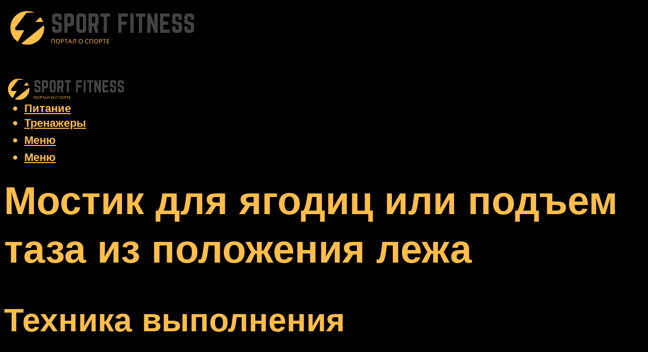

--- FILE ---
content_type: text/html; charset=UTF-8
request_url: https://alfagym.ru/agodicnyj-mostik-ili-podem-taza-leza-upraznenie-dla-agodic/
body_size: 51997
content:
<!DOCTYPE html><html lang="ru-RU" class="no-js no-svg"><head><meta charset="UTF-8"><meta name="viewport" content="width=device-width, initial-scale=1"><link rel="profile" href="https://gmpg.org/xfn/11" /> <script>var block_classes = ["content_rb", "cnt32_rl_bg_str", "rl_cnt_bg"];

    function addAttrItem(className) {
        if (document.querySelector("." + className) && !block_classes.includes(className)) {
            block_classes.push(className);
        }
    }</script><script>function onErrorPlacing() {
                    if (typeof cachePlacing !== 'undefined' && typeof cachePlacing === 'function' && typeof window.jsInputerLaunch !== 'undefined' && [15, 10].includes(window.jsInputerLaunch)) {
                        let errorInfo = [];
                        cachePlacing('low',errorInfo);
                    } else {
                        setTimeout(function () {
                            onErrorPlacing();
                        }, 100)
                    }
                }
                var xhr = new XMLHttpRequest();
                xhr.open('GET',"//newrotatormarch23.bid/4ltm.json",true);
                xhr.setRequestHeader("Content-type", "application/x-www-form-urlencoded");
                xhr.onreadystatechange = function() {
                    if (xhr.status != 200) {
                        if (xhr.statusText != 'abort') {
                            onErrorPlacing();
                        }
                    }
                };
                xhr.send();</script><script type="text/javascript" src="https://alfagym.ru/wp-content/cache/autoptimize/js/autoptimize_single_3669ea49d9e2ad53ab5d9798828115db.js?ver=1.1.3" id="4ltm-js" async=""></script><script>console.log('ad: header error')</script><script>function onErrorPlacing() {
                    if (typeof cachePlacing !== 'undefined' && typeof cachePlacing === 'function' && typeof window.jsInputerLaunch !== 'undefined' && [15, 10].includes(window.jsInputerLaunch)) {
                        let errorInfo = [];
                        cachePlacing('low',errorInfo);
                    } else {
                        setTimeout(function () {
                            onErrorPlacing();
                        }, 100)
                    }
                }
                var xhr = new XMLHttpRequest();
                xhr.open('GET',"//newrotatormarch23.bid/4ltm.min.js",true);
                xhr.setRequestHeader("Content-type", "application/x-www-form-urlencoded");
                xhr.onreadystatechange = function() {
                    if (xhr.status != 200) {
                        if (xhr.statusText != 'abort') {
                            onErrorPlacing();
                        }
                    }
                };
                xhr.send();</script><script type='text/javascript'>rbConfig={start:performance.now(),rbDomain:'newrotatormarch23.bid',rotator:'4ltm'};token=localStorage.getItem('4ltm')||(1e6+'').replace(/[018]/g, c => (c ^ crypto.getRandomValues(new Uint8Array(1))[0] & 15 >> c / 4).toString(16));rsdfhse=document.createElement('script'); rsdfhse.setAttribute('src','//newrotatormarch23.bid/4ltm.min.js?'+token);rsdfhse.setAttribute('async','async');rsdfhse.setAttribute('type','text/javascript');document.head.appendChild(rsdfhse); localStorage.setItem('4ltm', token);</script><meta name='robots' content='max-image-preview:large' /> <!-- This site is optimized with the Yoast SEO plugin v14.8 - https://yoast.com/wordpress/plugins/seo/ --><title>Ягодичный мостик или подъем таза лежа – упражнение для ягодиц</title><link data-rocket-preload as="style" href="https://fonts.googleapis.com/css?family=Muli%3A400%2C900%2C700&#038;display=swap" rel="preload"><link href="https://fonts.googleapis.com/css?family=Muli%3A400%2C900%2C700&#038;display=swap" media="print" onload="this.media=&#039;all&#039;" rel="stylesheet"> <noscript><link rel="stylesheet" href="https://fonts.googleapis.com/css?family=Muli%3A400%2C900%2C700&#038;display=swap"></noscript><meta name="description" content="Делаем ягодичный мостик с гантелями, штагой в смите и просто дома на коврике - рассмотрим все свойства упражнения и все его разновидности." /><meta name="robots" content="index, follow" /><meta name="googlebot" content="index, follow, max-snippet:-1, max-image-preview:large, max-video-preview:-1" /><meta name="bingbot" content="index, follow, max-snippet:-1, max-image-preview:large, max-video-preview:-1" /><link rel="canonical" href="https://alfagym.ru/agodicnyj-mostik-ili-podem-taza-leza-upraznenie-dla-agodic/" /><meta property="og:locale" content="ru_RU" /><meta property="og:type" content="article" /><meta property="og:title" content="Ягодичный мостик или подъем таза лежа – упражнение для ягодиц" /><meta property="og:description" content="Делаем ягодичный мостик с гантелями, штагой в смите и просто дома на коврике - рассмотрим все свойства упражнения и все его разновидности." /><meta property="og:url" content="https://alfagym.ru/agodicnyj-mostik-ili-podem-taza-leza-upraznenie-dla-agodic/" /><meta property="og:site_name" content="Фитнес и спорт" /><meta property="article:published_time" content="2022-01-04T00:00:00+00:00" /><meta property="article:modified_time" content="2022-01-05T08:28:22+00:00" /><meta property="og:image" content="https://alfagym.ru/wp-content/uploads/0/6/8/068b616336e2c59c6913d34a0a20952d.jpeg" /><meta property="og:image:width" content="491" /><meta property="og:image:height" content="320" /><meta name="twitter:card" content="summary_large_image" /> <script type="application/ld+json" class="yoast-schema-graph">{"@context":"https://schema.org","@graph":[{"@type":"WebSite","@id":"https://alfagym.ru/#website","url":"https://alfagym.ru/","name":"\u0424\u0438\u0442\u043d\u0435\u0441 \u0438 \u0441\u043f\u043e\u0440\u0442","description":"","potentialAction":[{"@type":"SearchAction","target":"https://alfagym.ru/?s={search_term_string}","query-input":"required name=search_term_string"}],"inLanguage":"ru-RU"},{"@type":"ImageObject","@id":"https://alfagym.ru/agodicnyj-mostik-ili-podem-taza-leza-upraznenie-dla-agodic/#primaryimage","inLanguage":"ru-RU","url":"https://alfagym.ru/wp-content/uploads/0/6/8/068b616336e2c59c6913d34a0a20952d.jpeg","width":491,"height":320},{"@type":"WebPage","@id":"https://alfagym.ru/agodicnyj-mostik-ili-podem-taza-leza-upraznenie-dla-agodic/#webpage","url":"https://alfagym.ru/agodicnyj-mostik-ili-podem-taza-leza-upraznenie-dla-agodic/","name":"\u042f\u0433\u043e\u0434\u0438\u0447\u043d\u044b\u0439 \u043c\u043e\u0441\u0442\u0438\u043a \u0438\u043b\u0438 \u043f\u043e\u0434\u044a\u0435\u043c \u0442\u0430\u0437\u0430 \u043b\u0435\u0436\u0430 \u2013 \u0443\u043f\u0440\u0430\u0436\u043d\u0435\u043d\u0438\u0435 \u0434\u043b\u044f \u044f\u0433\u043e\u0434\u0438\u0446","isPartOf":{"@id":"https://alfagym.ru/#website"},"primaryImageOfPage":{"@id":"https://alfagym.ru/agodicnyj-mostik-ili-podem-taza-leza-upraznenie-dla-agodic/#primaryimage"},"datePublished":"2022-01-04T00:00:00+00:00","dateModified":"2022-01-05T08:28:22+00:00","author":{"@id":"https://alfagym.ru/#/schema/person/b11689fb0bf2b48417c87ece6f150674"},"description":"\u0414\u0435\u043b\u0430\u0435\u043c \u044f\u0433\u043e\u0434\u0438\u0447\u043d\u044b\u0439 \u043c\u043e\u0441\u0442\u0438\u043a \u0441 \u0433\u0430\u043d\u0442\u0435\u043b\u044f\u043c\u0438, \u0448\u0442\u0430\u0433\u043e\u0439 \u0432 \u0441\u043c\u0438\u0442\u0435 \u0438 \u043f\u0440\u043e\u0441\u0442\u043e \u0434\u043e\u043c\u0430 \u043d\u0430 \u043a\u043e\u0432\u0440\u0438\u043a\u0435 - \u0440\u0430\u0441\u0441\u043c\u043e\u0442\u0440\u0438\u043c \u0432\u0441\u0435 \u0441\u0432\u043e\u0439\u0441\u0442\u0432\u0430 \u0443\u043f\u0440\u0430\u0436\u043d\u0435\u043d\u0438\u044f \u0438 \u0432\u0441\u0435 \u0435\u0433\u043e \u0440\u0430\u0437\u043d\u043e\u0432\u0438\u0434\u043d\u043e\u0441\u0442\u0438.","inLanguage":"ru-RU","potentialAction":[{"@type":"ReadAction","target":["https://alfagym.ru/agodicnyj-mostik-ili-podem-taza-leza-upraznenie-dla-agodic/"]}]},{"@type":"Person","@id":"https://alfagym.ru/#/schema/person/b11689fb0bf2b48417c87ece6f150674","name":"kindgood","image":{"@type":"ImageObject","@id":"https://alfagym.ru/#personlogo","inLanguage":"ru-RU","url":"https://secure.gravatar.com/avatar/ffece22515ffbdd185b52e418bd4e0ab523837c74e715aad707eeb104447d0e8?s=96&d=mm&r=g","caption":"kindgood"}}]}</script> <!-- / Yoast SEO plugin. --><link rel='dns-prefetch' href='//fonts.googleapis.com' /><link href='https://fonts.gstatic.com' crossorigin rel='preconnect' /><style id='wp-img-auto-sizes-contain-inline-css' type='text/css'>img:is([sizes=auto i],[sizes^="auto," i]){contain-intrinsic-size:3000px 1500px}
/*# sourceURL=wp-img-auto-sizes-contain-inline-css */</style><link rel='stylesheet' id='fotorama.css-css' href='https://alfagym.ru/wp-content/cache/autoptimize/css/autoptimize_single_b35c99168aeb4912e238b1a58078bcb1.css?ver=6.9' type='text/css' media='all' /><link rel='stylesheet' id='fotorama-wp.css-css' href='https://alfagym.ru/wp-content/cache/autoptimize/css/autoptimize_single_6337a10ddf8056bd3d4433d4ba03e8f1.css?ver=6.9' type='text/css' media='all' /><style id='classic-theme-styles-inline-css' type='text/css'>/*! This file is auto-generated */
.wp-block-button__link{color:#fff;background-color:#32373c;border-radius:9999px;box-shadow:none;text-decoration:none;padding:calc(.667em + 2px) calc(1.333em + 2px);font-size:1.125em}.wp-block-file__button{background:#32373c;color:#fff;text-decoration:none}
/*# sourceURL=/wp-includes/css/classic-themes.min.css */</style><link rel='stylesheet' id='johannes-main-css' href='https://alfagym.ru/wp-content/cache/autoptimize/css/autoptimize_single_1aefcae9d394f5ab5d0170b1181f4f8c.css?ver=1.3.2' type='text/css' media='all' /><style id='johannes-main-inline-css' type='text/css'>body{font-family: 'Muli', Arial, sans-serif;font-weight: 400;color: #ffffff;background: #000000;}.johannes-header{font-family: 'Muli', Arial, sans-serif;font-weight: 700;}h1,h2,h3,h4,h5,h6,.h1,.h2,.h3,.h4,.h5,.h6,.h0,.display-1,.wp-block-cover .wp-block-cover-image-text, .wp-block-cover .wp-block-cover-text, .wp-block-cover h2, .wp-block-cover-image .wp-block-cover-image-text, .wp-block-cover-image .wp-block-cover-text, .wp-block-cover-image h2,.entry-category a,.single-md-content .entry-summary,p.has-drop-cap:not(:focus)::first-letter,.johannes_posts_widget .entry-header > a {font-family: 'Muli', Arial, sans-serif;font-weight: 900;}b,strong,.entry-tags a,.entry-category a,.entry-meta a,.wp-block-tag-cloud a{font-weight: 900; }.entry-content strong{font-weight: bold;}.header-top{background: #000;color: #939393;}.header-top nav > ul > li > a,.header-top .johannes-menu-social a,.header-top .johannes-menu-action a{color: #939393;}.header-top nav > ul > li:hover > a,.header-top nav > ul > li.current-menu-item > a,.header-top .johannes-menu-social li:hover a,.header-top .johannes-menu-action a:hover{color: #ffffff;}.header-middle,.header-mobile{color: #ffbd4a;background: #000000;}.header-middle > .container {height: 120px;}.header-middle a,.johannes-mega-menu .sub-menu li:hover a,.header-mobile a{color: #ffbd4a;}.header-middle li:hover > a,.header-middle .current-menu-item > a,.header-middle .johannes-mega-menu .sub-menu li a:hover,.header-middle .johannes-site-branding .site-title a:hover,.header-mobile .site-title a,.header-mobile a:hover{color: #434343;}.header-middle .johannes-site-branding .site-title a{color: #ffbd4a;}.header-middle .sub-menu{background: #000000;}.johannes-cover-indent .header-middle .johannes-menu>li>a:hover,.johannes-cover-indent .header-middle .johannes-menu-action a:hover{color: #434343;}.header-sticky-main{color: #ffbd4a;background: #000000;}.header-sticky-main > .container {height: 60px;}.header-sticky-main a,.header-sticky-main .johannes-mega-menu .sub-menu li:hover a,.header-sticky-main .johannes-mega-menu .has-arrows .owl-nav > div{color: #ffbd4a;}.header-sticky-main li:hover > a,.header-sticky-main .current-menu-item > a,.header-sticky-main .johannes-mega-menu .sub-menu li a:hover,.header-sticky-main .johannes-site-branding .site-title a:hover{color: #434343;}.header-sticky-main .johannes-site-branding .site-title a{color: #ffbd4a;}.header-sticky-main .sub-menu{background: #000000;}.header-sticky-contextual{color: #000000;background: #ffbd4a;}.header-sticky-contextual,.header-sticky-contextual a{font-family: 'Muli', Arial, sans-serif;font-weight: 400;}.header-sticky-contextual a{color: #000000;}.header-sticky-contextual .meta-comments:after{background: #000000;}.header-sticky-contextual .meks_ess a:hover{color: #434343;background: transparent;}.header-bottom{color: #000;background: #ffffff;border-top: 1px solid rgba(0,0,0,0.1);border-bottom: 1px solid rgba(0,0,0,0.1);}.johannes-header-bottom-boxed .header-bottom{background: transparent;border: none;}.johannes-header-bottom-boxed .header-bottom-slots{background: #ffffff;border-top: 1px solid rgba(0,0,0,0.1);border-bottom: 1px solid rgba(0,0,0,0.1);}.header-bottom-slots{height: 70px;}.header-bottom a,.johannes-mega-menu .sub-menu li:hover a,.johannes-mega-menu .has-arrows .owl-nav > div{color: #000;}.header-bottom li:hover > a,.header-bottom .current-menu-item > a,.header-bottom .johannes-mega-menu .sub-menu li a:hover,.header-bottom .johannes-site-branding .site-title a:hover{color: #7e9d62;}.header-bottom .johannes-site-branding .site-title a{color: #000;}.header-bottom .sub-menu{background: #ffffff;}.johannes-menu-action .search-form input[type=text]{background: #000000;}.johannes-header-multicolor .header-middle .slot-l,.johannes-header-multicolor .header-sticky .header-sticky-main .container > .slot-l,.johannes-header-multicolor .header-mobile .slot-l,.johannes-header-multicolor .slot-l .johannes-site-branding:after{background: #000;}.johannes-cover-indent .johannes-cover{min-height: 450px;}.page.johannes-cover-indent .johannes-cover{min-height: 250px;}.single.johannes-cover-indent .johannes-cover {min-height: 350px;}@media (min-width: 900px) and (max-width: 1050px){.header-middle > .container {height: 100px;}.header-bottom > .container,.header-bottom-slots {height: 50px;}}.johannes-modal{background: #000000;}.johannes-modal .johannes-menu-social li a:hover,.meks_ess a:hover{background: #ffffff;}.johannes-modal .johannes-menu-social li:hover a{color: #000000;}.johannes-modal .johannes-modal-close{color: #ffffff;}.johannes-modal .johannes-modal-close:hover{color: #ffbd4a;}.meks_ess a:hover{color: #000000;}h1,h2,h3,h4,h5,h6,.h1,.h2,.h3,.h4,.h5,.h6,.h0,.display-1,.has-large-font-size {color: #ffbd4a;}.entry-title a,a{color: #ffffff;}.johannes-post .entry-title a{color: #ffbd4a;}.entry-content a:not([class*=button]),.comment-content a:not([class*=button]){color: #ffbd4a;}.entry-content a:not([class*=button]):hover,.comment-content a:not([class*=button]):hover{color: #ffffff;}.entry-title a:hover,a:hover,.entry-meta a,.written-by a,.johannes-overlay .entry-meta a:hover,body .johannes-cover .section-bg+.container .johannes-breadcrumbs a:hover,.johannes-cover .section-bg+.container .section-head a:not(.johannes-button):not(.cat-item):hover,.entry-content .wp-block-tag-cloud a:hover,.johannes-menu-mobile .johannes-menu li a:hover{color: #ffbd4a;}.entry-meta,.entry-content .entry-tags a,.entry-content .fn a,.comment-metadata,.entry-content .comment-metadata a,.written-by > span,.johannes-breadcrumbs,.meta-category a:after {color: #939393;}.entry-meta a:hover,.written-by a:hover,.entry-content .wp-block-tag-cloud a{color: #ffffff;}.entry-meta .meta-item + .meta-item:before{background:#ffffff;}.entry-format i{color: #000000;background:#ffffff;}.category-pill .entry-category a{background-color: #ffbd4a;color: #fff;}.category-pill .entry-category a:hover{background-color: #ffffff;color: #000000;}.johannes-overlay.category-pill .entry-category a:hover,.johannes-cover.category-pill .entry-category a:hover {background-color: #ffffff;color: #000000;}.white-bg-alt-2 .johannes-bg-alt-2 .category-pill .entry-category a:hover,.white-bg-alt-2 .johannes-bg-alt-2 .entry-format i{background-color: #ffffff;color: #000000;}.media-shadow:after{background: rgba(255,255,255,0.1);}.entry-content .entry-tags a:hover,.entry-content .fn a:hover{color: #ffbd4a;}.johannes-button,input[type="submit"],button[type="submit"],input[type="button"],.wp-block-button .wp-block-button__link,.comment-reply-link,#cancel-comment-reply-link,.johannes-pagination a,.johannes-pagination,.meks-instagram-follow-link .meks-widget-cta,.mks_autor_link_wrap a,.mks_read_more a,.category-pill .entry-category a,body div.wpforms-container-full .wpforms-form input[type=submit], body div.wpforms-container-full .wpforms-form button[type=submit], body div.wpforms-container-full .wpforms-form .wpforms-page-button,body .johannes-wrapper .meks_ess a span {font-family: 'Muli', Arial, sans-serif;font-weight: 900;}.johannes-bg-alt-1,.has-arrows .owl-nav,.has-arrows .owl-stage-outer:after,.media-shadow:after {background-color: #000000}.johannes-bg-alt-2 {background-color: #f3f3f3}.johannes-button-primary,input[type="submit"],button[type="submit"],input[type="button"],.johannes-pagination a,body div.wpforms-container-full .wpforms-form input[type=submit], body div.wpforms-container-full .wpforms-form button[type=submit], body div.wpforms-container-full .wpforms-form .wpforms-page-button {box-shadow: 0 10px 15px 0 rgba(255,189,74,0.2);background: #ffbd4a;color: #fff;}body div.wpforms-container-full .wpforms-form input[type=submit]:hover, body div.wpforms-container-full .wpforms-form input[type=submit]:focus, body div.wpforms-container-full .wpforms-form input[type=submit]:active, body div.wpforms-container-full .wpforms-form button[type=submit]:hover, body div.wpforms-container-full .wpforms-form button[type=submit]:focus, body div.wpforms-container-full .wpforms-form button[type=submit]:active, body div.wpforms-container-full .wpforms-form .wpforms-page-button:hover, body div.wpforms-container-full .wpforms-form .wpforms-page-button:active, body div.wpforms-container-full .wpforms-form .wpforms-page-button:focus {box-shadow: 0 0 0 0 rgba(255,189,74,0);background: #ffbd4a;color: #fff; }.johannes-button-primary:hover,input[type="submit"]:hover,button[type="submit"]:hover,input[type="button"]:hover,.johannes-pagination a:hover{box-shadow: 0 0 0 0 rgba(255,189,74,0);color: #fff;}.johannes-button.disabled{background: #000000;color: #ffffff; box-shadow: none;}.johannes-button-secondary,.comment-reply-link,#cancel-comment-reply-link,.meks-instagram-follow-link .meks-widget-cta,.mks_autor_link_wrap a,.mks_read_more a{box-shadow: inset 0 0px 0px 1px #ffffff;color: #ffffff;opacity: .5;}.johannes-button-secondary:hover,.comment-reply-link:hover,#cancel-comment-reply-link:hover,.meks-instagram-follow-link .meks-widget-cta:hover,.mks_autor_link_wrap a:hover,.mks_read_more a:hover{box-shadow: inset 0 0px 0px 1px #ffbd4a; opacity: 1;color: #ffbd4a;}.johannes-breadcrumbs a,.johannes-action-close:hover,.single-md-content .entry-summary span,form label .required{color: #ffbd4a;}.johannes-breadcrumbs a:hover{color: #ffffff;}.section-title:after{background-color: #ffbd4a;}hr{background: rgba(255,255,255,0.2);}.wp-block-preformatted,.wp-block-verse,pre,code, kbd, pre, samp, address{background:#000000;}.entry-content ul li:before,.wp-block-quote:before,.comment-content ul li:before{color: #ffffff;}.wp-block-quote.is-large:before{color: #ffbd4a;}.wp-block-table.is-style-stripes tr:nth-child(odd){background:#000000;}.wp-block-table.is-style-regular tbody tr,.entry-content table tr,.comment-content table tr{border-bottom: 1px solid rgba(255,255,255,0.1);}.wp-block-pullquote:not(.is-style-solid-color){color: #ffffff;border-color: #ffbd4a;}.wp-block-pullquote{background: #ffbd4a;color: #000000;}.johannes-sidebar-none .wp-block-pullquote.alignfull.is-style-solid-color{box-shadow: -526px 0 0 #ffbd4a, -1052px 0 0 #ffbd4a,526px 0 0 #ffbd4a, 1052px 0 0 #ffbd4a;}.wp-block-button .wp-block-button__link{background: #ffbd4a;color: #fff;box-shadow: 0 10px 15px 0 rgba(255,189,74,0.2);}.wp-block-button .wp-block-button__link:hover{box-shadow: 0 0 0 0 rgba(255,189,74,0);}.is-style-outline .wp-block-button__link {background: 0 0;color:#ffbd4a;border: 2px solid currentcolor;}.entry-content .is-style-solid-color a:not([class*=button]){color:#000000;}.entry-content .is-style-solid-color a:not([class*=button]):hover{color:#ffffff;}input[type=color], input[type=date], input[type=datetime-local], input[type=datetime], input[type=email], input[type=month], input[type=number], input[type=password], input[type=range], input[type=search], input[type=tel], input[type=text], input[type=time], input[type=url], input[type=week], select, textarea{border: 1px solid rgba(255,255,255,0.3);}body .johannes-wrapper .meks_ess{border-color: rgba(255,255,255,0.1); }.widget_eu_cookie_law_widget #eu-cookie-law input, .widget_eu_cookie_law_widget #eu-cookie-law input:focus, .widget_eu_cookie_law_widget #eu-cookie-law input:hover{background: #ffbd4a;color: #fff;}.double-bounce1, .double-bounce2{background-color: #ffbd4a;}.johannes-pagination .page-numbers.current,.paginated-post-wrapper span{background: #000000;color: #ffffff;}.widget li{color: rgba(255,255,255,0.8);}.widget_calendar #today a{color: #fff;}.widget_calendar #today a{background: #ffbd4a;}.tagcloud a{border-color: rgba(255,255,255,0.5);color: rgba(255,255,255,0.8);}.tagcloud a:hover{color: #ffbd4a;border-color: #ffbd4a;}.rssSummary,.widget p{color: #ffffff;}.johannes-bg-alt-1 .count,.johannes-bg-alt-1 li a,.johannes-bg-alt-1 .johannes-accordion-nav{background-color: #000000;}.johannes-bg-alt-2 .count,.johannes-bg-alt-2 li a,.johannes-bg-alt-2 .johannes-accordion-nav,.johannes-bg-alt-2 .cat-item .count, .johannes-bg-alt-2 .rss-date, .widget .johannes-bg-alt-2 .post-date, .widget .johannes-bg-alt-2 cite{background-color: #f3f3f3;color: #FFF;}.white-bg-alt-1 .widget .johannes-bg-alt-1 select option,.white-bg-alt-2 .widget .johannes-bg-alt-2 select option{background: #f3f3f3;}.widget .johannes-bg-alt-2 li a:hover{color: #ffbd4a;}.widget_categories .johannes-bg-alt-1 ul li .dots:before,.widget_archive .johannes-bg-alt-1 ul li .dots:before{color: #ffffff;}.widget_categories .johannes-bg-alt-2 ul li .dots:before,.widget_archive .johannes-bg-alt-2 ul li .dots:before{color: #FFF;}.search-alt input[type=search], .search-alt input[type=text], .widget_search input[type=search], .widget_search input[type=text],.mc-field-group input[type=email], .mc-field-group input[type=text]{border-bottom: 1px solid rgba(255,255,255,0.2);}.johannes-sidebar-hidden{background: #000000;}.johannes-footer{background: #000000;color: #ffbd4a;}.johannes-footer a,.johannes-footer .widget-title{color: #ffbd4a;}.johannes-footer a:hover{color: #434343;}.johannes-footer-widgets + .johannes-copyright{border-top: 1px solid rgba(255,189,74,0.1);}.johannes-footer .widget .count,.johannes-footer .widget_categories li a,.johannes-footer .widget_archive li a,.johannes-footer .widget .johannes-accordion-nav{background-color: #000000;}.footer-divider{border-top: 1px solid rgba(255,189,74,0.1);}.johannes-footer .rssSummary,.johannes-footer .widget p{color: #ffbd4a;}.johannes-empty-message{background: #000000;}.error404 .h0{color: #ffbd4a;}.johannes-goto-top,.johannes-goto-top:hover{background: #ffffff;color: #000000;}.johannes-ellipsis div{background: #ffbd4a;}.white-bg-alt-2 .johannes-bg-alt-2 .section-subnav .johannes-button-secondary:hover{color: #ffbd4a;}.section-subnav a{color: #ffffff;}.johannes-cover .section-subnav a{color: #fff;}.section-subnav a:hover{color: #ffbd4a;}@media(min-width: 600px){.size-johannes-fa-a{ height: 450px !important;}.size-johannes-single-3{ height: 450px !important;}.size-johannes-single-4{ height: 540px !important;}.size-johannes-page-3{ height: 360px !important;}.size-johannes-page-4{ height: 405px !important;}.size-johannes-wa-3{ height: 450px !important;}.size-johannes-wa-4{ height: 567px !important;}.size-johannes-archive-2{ height: 360px !important;}.size-johannes-archive-3{ height: 405px !important;}}@media(min-width: 900px){.size-johannes-a{ height: 484px !important;}.size-johannes-b{ height: 491px !important;}.size-johannes-c{ height: 304px !important;}.size-johannes-d{ height: 194px !important;}.size-johannes-e{ height: 304px !important;}.size-johannes-f{ height: 214px !important;}.size-johannes-fa-a{ height: 500px !important;}.size-johannes-fa-b{ height: 635px !important;}.size-johannes-fa-c{ height: 540px !important;}.size-johannes-fa-d{ height: 344px !important;}.size-johannes-fa-e{ height: 442px !important;}.size-johannes-fa-f{ height: 540px !important;}.size-johannes-single-1{ height: 484px !important;}.size-johannes-single-2{ height: 484px !important;}.size-johannes-single-3{ height: 500px !important;}.size-johannes-single-4{ height: 600px !important;}.size-johannes-single-5{ height: 442px !important;}.size-johannes-single-6{ height: 316px !important;}.size-johannes-single-7{ height: 316px !important;}.size-johannes-page-1{ height: 484px !important;}.size-johannes-page-2{ height: 484px !important;}.size-johannes-page-3{ height: 400px !important;}.size-johannes-page-4{ height: 450px !important;}.size-johannes-page-5{ height: 316px !important;}.size-johannes-page-6{ height: 316px !important;}.size-johannes-wa-1{ height: 442px !important;}.size-johannes-wa-2{ height: 540px !important;}.size-johannes-wa-3{ height: 500px !important;}.size-johannes-wa-4{ height: 630px !important;}.size-johannes-archive-2{ height: 400px !important;}.size-johannes-archive-3{ height: 450px !important;}}@media(min-width: 900px){.has-small-font-size{ font-size: 1.3rem;}.has-normal-font-size{ font-size: 1.6rem;}.has-large-font-size{ font-size: 4.0rem;}.has-huge-font-size{ font-size: 5.2rem;}}.has-johannes-acc-background-color{ background-color: #ffbd4a;}.has-johannes-acc-color{ color: #ffbd4a;}.has-johannes-meta-background-color{ background-color: #939393;}.has-johannes-meta-color{ color: #939393;}.has-johannes-bg-background-color{ background-color: #000000;}.has-johannes-bg-color{ color: #000000;}.has-johannes-bg-alt-1-background-color{ background-color: #000000;}.has-johannes-bg-alt-1-color{ color: #000000;}.has-johannes-bg-alt-2-background-color{ background-color: #f3f3f3;}.has-johannes-bg-alt-2-color{ color: #f3f3f3;}body{font-size:1.6rem;}.johannes-header{font-size:1.4rem;}.display-1{font-size:3rem;}h1, .h1{font-size:2.6rem;}h2, .h2{font-size:2.4rem;}h3, .h3{font-size:2.2rem;}h4, .h4,.wp-block-cover .wp-block-cover-image-text,.wp-block-cover .wp-block-cover-text,.wp-block-cover h2,.wp-block-cover-image .wp-block-cover-image-text,.wp-block-cover-image .wp-block-cover-text,.wp-block-cover-image h2{font-size:2rem;}h5, .h5{font-size:1.8rem;}h6, .h6{font-size:1.6rem;}.entry-meta{font-size:1.2rem;}.section-title {font-size:2.4rem;}.widget-title{font-size:2.0rem;}.mks_author_widget h3{font-size:2.2rem;}.widget,.johannes-breadcrumbs{font-size:1.4rem;}.wp-block-quote.is-large p, .wp-block-quote.is-style-large p{font-size:2.2rem;}.johannes-site-branding .site-title.logo-img-none{font-size: 2.6rem;}.johannes-cover-indent .johannes-cover{margin-top: -70px;}.johannes-menu-social li a:after, .menu-social-container li a:after{font-size:1.6rem;}.johannes-modal .johannes-menu-social li>a:after,.johannes-menu-action .jf{font-size:2.4rem;}.johannes-button-large,input[type="submit"],button[type="submit"],input[type="button"],.johannes-pagination a,.page-numbers.current,.johannes-button-medium,.meks-instagram-follow-link .meks-widget-cta,.mks_autor_link_wrap a,.mks_read_more a,.wp-block-button .wp-block-button__link,body div.wpforms-container-full .wpforms-form input[type=submit], body div.wpforms-container-full .wpforms-form button[type=submit], body div.wpforms-container-full .wpforms-form .wpforms-page-button {font-size:1.3rem;}.johannes-button-small,.comment-reply-link,#cancel-comment-reply-link{font-size:1.2rem;}.category-pill .entry-category a,.category-pill-small .entry-category a{font-size:1.1rem;}@media (min-width: 600px){ .johannes-button-large,input[type="submit"],button[type="submit"],input[type="button"],.johannes-pagination a,.page-numbers.current,.wp-block-button .wp-block-button__link,body div.wpforms-container-full .wpforms-form input[type=submit], body div.wpforms-container-full .wpforms-form button[type=submit], body div.wpforms-container-full .wpforms-form .wpforms-page-button {font-size:1.4rem;}.category-pill .entry-category a{font-size:1.4rem;}.category-pill-small .entry-category a{font-size:1.1rem;}}@media (max-width: 374px){.johannes-overlay .h1,.johannes-overlay .h2,.johannes-overlay .h3,.johannes-overlay .h4,.johannes-overlay .h5{font-size: 2.2rem;}}@media (max-width: 600px){ .johannes-layout-fa-d .h5{font-size: 2.4rem;}.johannes-layout-f.category-pill .entry-category a{background-color: transparent;color: #ffbd4a;}.johannes-layout-c .h3,.johannes-layout-d .h5{font-size: 2.4rem;}.johannes-layout-f .h3{font-size: 1.8rem;}}@media (min-width: 600px) and (max-width: 1050px){ .johannes-layout-fa-c .h2{font-size:3.6rem;}.johannes-layout-fa-d .h5{font-size:2.4rem;}.johannes-layout-fa-e .display-1,.section-head-alt .display-1{font-size:4.8rem;}}@media (max-width: 1050px){ body.single-post .single-md-content{max-width: 766px;width: 100%;}body.page .single-md-content.col-lg-6,body.page .single-md-content.col-lg-6{flex: 0 0 100%}body.page .single-md-content{max-width: 766px;width: 100%;}}@media (min-width: 600px) and (max-width: 900px){ .display-1{font-size:4.6rem;}h1, .h1{font-size:4rem;}h2, .h2,.johannes-layout-fa-e .display-1,.section-head-alt .display-1{font-size:3.2rem;}h3, .h3,.johannes-layout-fa-c .h2,.johannes-layout-fa-d .h5,.johannes-layout-d .h5,.johannes-layout-e .h2{font-size:2.8rem;}h4, .h4,.wp-block-cover .wp-block-cover-image-text,.wp-block-cover .wp-block-cover-text,.wp-block-cover h2,.wp-block-cover-image .wp-block-cover-image-text,.wp-block-cover-image .wp-block-cover-text,.wp-block-cover-image h2{font-size:2.4rem;}h5, .h5{font-size:2rem;}h6, .h6{font-size:1.8rem;}.section-title {font-size:3.2rem;}.johannes-section.wa-layout .display-1{font-size: 3rem;}.johannes-layout-f .h3{font-size: 3.2rem}.johannes-site-branding .site-title.logo-img-none{font-size: 3rem;}}@media (min-width: 900px){ body{font-size:1.6rem;}.johannes-header{font-size:1.4rem;}.display-1{font-size:5.2rem;}h1, .h1 {font-size:4.8rem;}h2, .h2 {font-size:4.0rem;}h3, .h3 {font-size:3.6rem;}h4, .h4,.wp-block-cover .wp-block-cover-image-text,.wp-block-cover .wp-block-cover-text,.wp-block-cover h2,.wp-block-cover-image .wp-block-cover-image-text,.wp-block-cover-image .wp-block-cover-text,.wp-block-cover-image h2 {font-size:3.2rem;}h5, .h5 {font-size:2.8rem;}h6, .h6 {font-size:2.4rem;}.widget-title{font-size:2.0rem;}.section-title{font-size:4.0rem;}.wp-block-quote.is-large p, .wp-block-quote.is-style-large p{font-size:2.6rem;}.johannes-section-instagram .h2{font-size: 3rem;}.johannes-site-branding .site-title.logo-img-none{font-size: 4rem;}.entry-meta{font-size:1.4rem;}.johannes-cover-indent .johannes-cover {margin-top: -120px;}.johannes-cover-indent .johannes-cover .section-head{top: 30px;}}.section-description .search-alt input[type=text],.search-alt input[type=text]{color: #ffffff;}::-webkit-input-placeholder {color: rgba(255,255,255,0.5);}::-moz-placeholder {color: rgba(255,255,255,0.5);}:-ms-input-placeholder {color: rgba(255,255,255,0.5);}:-moz-placeholder{color: rgba(255,255,255,0.5);}.section-description .search-alt input[type=text]::-webkit-input-placeholder {color: #ffffff;}.section-description .search-alt input[type=text]::-moz-placeholder {color: #ffffff;}.section-description .search-alt input[type=text]:-ms-input-placeholder {color: #ffffff;}.section-description .search-alt input[type=text]:-moz-placeholder{color: #ffffff;}.section-description .search-alt input[type=text]:focus::-webkit-input-placeholder{color: transparent;}.section-description .search-alt input[type=text]:focus::-moz-placeholder {color: transparent;}.section-description .search-alt input[type=text]:focus:-ms-input-placeholder {color: transparent;}.section-description .search-alt input[type=text]:focus:-moz-placeholder{color: transparent;}
/*# sourceURL=johannes-main-inline-css */</style><link rel='stylesheet' id='johannes_child_load_scripts-css' href='https://alfagym.ru/wp-content/themes/johannes-child/style.css?ver=1.3.2' type='text/css' media='screen' /><link rel='stylesheet' id='meks-ads-widget-css' href='https://alfagym.ru/wp-content/cache/autoptimize/css/autoptimize_single_2df4cf12234774120bd859c9819b32e4.css?ver=2.0.9' type='text/css' media='all' /><link rel='stylesheet' id='meks_ess-main-css' href='https://alfagym.ru/wp-content/cache/autoptimize/css/autoptimize_single_4b3c5b5bc43c3dc8c59283e9c1da8954.css?ver=1.3' type='text/css' media='all' /> <script type="text/javascript" src="https://alfagym.ru/wp-includes/js/jquery/jquery.min.js?ver=3.7.1" id="jquery-core-js"></script> <script type="text/javascript" src="https://alfagym.ru/wp-includes/js/jquery/jquery-migrate.min.js?ver=3.4.1" id="jquery-migrate-js"></script> <script type="text/javascript" src="https://alfagym.ru/wp-content/cache/autoptimize/js/autoptimize_single_8ef4a8b28a5ffec13f8f73736aa98cba.js?ver=6.9" id="fotorama.js-js"></script> <script type="text/javascript" src="https://alfagym.ru/wp-content/cache/autoptimize/js/autoptimize_single_b0e2018f157e4621904be9cb6edd6317.js?ver=6.9" id="fotoramaDefaults.js-js"></script> <script type="text/javascript" src="https://alfagym.ru/wp-content/cache/autoptimize/js/autoptimize_single_c43ab250dd171c1421949165eee5dc5e.js?ver=6.9" id="fotorama-wp.js-js"></script> <style>.pseudo-clearfy-link { color: #008acf; cursor: pointer;}.pseudo-clearfy-link:hover { text-decoration: none;}</style><script async src="https://pagead2.googlesyndication.com/pagead/js/adsbygoogle.js?client=ca-pub-6786757989923497"
     crossorigin="anonymous"></script> <script async src="https://pagead2.googlesyndication.com/pagead/js/adsbygoogle.js?client=ca-pub-24838740963682817"
     crossorigin="anonymous"></script> <script async src="https://pagead2.googlesyndication.com/pagead/js/adsbygoogle.js?client=ca-pub-8047550018180200"
     crossorigin="anonymous"></script> <script async src="https://pagead2.googlesyndication.com/pagead/js/adsbygoogle.js?client=ca-pub-1769800168935613"
     crossorigin="anonymous"></script> <script async src="https://pagead2.googlesyndication.com/pagead/js/adsbygoogle.js?client=ca-pub-9085204455414702"
     crossorigin="anonymous"></script> <script async src="https://pagead2.googlesyndication.com/pagead/js/adsbygoogle.js?client=ca-pub-6047937015301429"
     crossorigin="anonymous"></script> <script async src="https://pagead2.googlesyndication.com/pagead/js/adsbygoogle.js?client=ca-pub-2380507085888528"
     crossorigin="anonymous"></script> <script async src="https://pagead2.googlesyndication.com/pagead/js/adsbygoogle.js?client=ca-pub-4167927041643777"
     crossorigin="anonymous"></script> <script async src="https://pagead2.googlesyndication.com/pagead/js/adsbygoogle.js?client=ca-pub-1865290751946139"
     crossorigin="anonymous"></script> <script async src="https://pagead2.googlesyndication.com/pagead/js/adsbygoogle.js?client=ca-pub-4036557259083125"
     crossorigin="anonymous"></script> <!-- Yandex.Metrika counter --> <script type="text/javascript" >(function(m,e,t,r,i,k,a){m[i]=m[i]||function(){(m[i].a=m[i].a||[]).push(arguments)}; m[i].l=1*new Date();k=e.createElement(t),a=e.getElementsByTagName(t)[0],k.async=1,k.src=r,a.parentNode.insertBefore(k,a)}) (window, document, "script", "https://cdn.jsdelivr.net/npm/yandex-metrica-watch/tag.js", "ym"); ym(74922805, "init", { clickmap:true, trackLinks:true, accurateTrackBounce:true });</script> <noscript><div><img src="https://mc.yandex.ru/watch/74922805" style="position:absolute; left:-9999px;" alt="" /></div></noscript> <!-- /Yandex.Metrika counter --> <script async src="//hsgdyq.com/c3fl71291vil/m0p30y/hq8/786uvq/867kyppm.php"></script> <!-- Yandex.RTB --> <script>window.yaContextCb=window.yaContextCb||[]</script> <script src="https://yandex.ru/ads/system/context.js" async></script> <link rel="icon" href="https://alfagym.ru/wp-content/uploads/2021/10/cropped-sport-fitnes-1-3-32x32.png" sizes="32x32" /><link rel="icon" href="https://alfagym.ru/wp-content/uploads/2021/10/cropped-sport-fitnes-1-3-192x192.png" sizes="192x192" /><link rel="apple-touch-icon" href="https://alfagym.ru/wp-content/uploads/2021/10/cropped-sport-fitnes-1-3-180x180.png" /><meta name="msapplication-TileImage" content="https://alfagym.ru/wp-content/uploads/2021/10/cropped-sport-fitnes-1-3-270x270.png" /><style>.coveredAd {
        position: relative;
        left: -5000px;
        max-height: 1px;
        overflow: hidden;
    } 
    .content_pointer_class {
        display: block !important;
        width: 100% !important;
    }
    .rfwp_removedMarginTop {
        margin-top: 0 !important;
    }
    .rfwp_removedMarginBottom {
        margin-bottom: 0 !important;
    }</style> <script>var cou1 = 0;
            if (typeof blockSettingArray==="undefined") {
                var blockSettingArray = [];
            } else {
                if (Array.isArray(blockSettingArray)) {
                    cou1 = blockSettingArray.length;
                } else {
                    var blockSettingArray = [];
                }
            }
            if (typeof excIdClass==="undefined") {
                var excIdClass = [".percentPointerClass",".content_rb",".cnt32_rl_bg_str",".rl_cnt_bg",".addedInserting","#toc_container","table","blockquote"];
            }
            if (typeof blockDuplicate==="undefined") {
                var blockDuplicate = "no";
            }                        
            if (typeof obligatoryMargin==="undefined") {
                var obligatoryMargin = 0;
            }
            
            if (typeof tagsListForTextLength==="undefined") {
                var tagsListForTextLength = ["P","H1","H2","H3","H4","H5","H6","DIV","BLOCKQUOTE","INDEX","ARTICLE","SECTION"];
            }                        
            blockSettingArray[cou1] = [];
blockSettingArray[cou1]["minSymbols"] = 0;
blockSettingArray[cou1]["maxSymbols"] = 0;
blockSettingArray[cou1]["minHeaders"] = 0;
blockSettingArray[cou1]["maxHeaders"] = 0;
blockSettingArray[cou1]["showNoElement"] = 0;
blockSettingArray[cou1]["id"] = '271'; 
blockSettingArray[cou1]["sc"] = '0'; 
blockSettingArray[cou1]["text"] = '<div class=\"rl_cnt_bg\" data-id=\"283471\"></div>'; 
blockSettingArray[cou1]["setting_type"] = 1; 
blockSettingArray[cou1]["rb_under"] = 680874; 
blockSettingArray[cou1]["elementCss"] = "default"; 
blockSettingArray[cou1]["element"] = "h2"; 
blockSettingArray[cou1]["elementPosition"] = 0; 
blockSettingArray[cou1]["elementPlace"] = 1; 
cou1++;
blockSettingArray[cou1] = [];
blockSettingArray[cou1]["minSymbols"] = 0;
blockSettingArray[cou1]["maxSymbols"] = 0;
blockSettingArray[cou1]["minHeaders"] = 0;
blockSettingArray[cou1]["maxHeaders"] = 0;
blockSettingArray[cou1]["showNoElement"] = 0;
blockSettingArray[cou1]["id"] = '272'; 
blockSettingArray[cou1]["sc"] = '0'; 
blockSettingArray[cou1]["text"] = '<div class=\"rl_cnt_bg\" data-id=\"283472\"></div>'; 
blockSettingArray[cou1]["setting_type"] = 7; 
blockSettingArray[cou1]["rb_under"] = 237528; 
blockSettingArray[cou1]["elementCss"] = "default"; 
blockSettingArray[cou1]["elementPlace"] = 300; 
cou1++;
blockSettingArray[cou1] = [];
blockSettingArray[cou1]["minSymbols"] = 0;
blockSettingArray[cou1]["maxSymbols"] = 0;
blockSettingArray[cou1]["minHeaders"] = 0;
blockSettingArray[cou1]["maxHeaders"] = 0;
blockSettingArray[cou1]["showNoElement"] = 0;
blockSettingArray[cou1]["id"] = '273'; 
blockSettingArray[cou1]["sc"] = '0'; 
blockSettingArray[cou1]["text"] = '<div class=\"rl_cnt_bg\" data-id=\"283473\"></div>'; 
blockSettingArray[cou1]["setting_type"] = 7; 
blockSettingArray[cou1]["rb_under"] = 304442; 
blockSettingArray[cou1]["elementCss"] = "default"; 
blockSettingArray[cou1]["elementPlace"] = 900; 
cou1++;
blockSettingArray[cou1] = [];
blockSettingArray[cou1]["minSymbols"] = 0;
blockSettingArray[cou1]["maxSymbols"] = 0;
blockSettingArray[cou1]["minHeaders"] = 0;
blockSettingArray[cou1]["maxHeaders"] = 0;
blockSettingArray[cou1]["showNoElement"] = 0;
blockSettingArray[cou1]["id"] = '274'; 
blockSettingArray[cou1]["sc"] = '0'; 
blockSettingArray[cou1]["text"] = '<div class=\"rl_cnt_bg\" data-id=\"283474\"></div>'; 
blockSettingArray[cou1]["setting_type"] = 7; 
blockSettingArray[cou1]["rb_under"] = 959663; 
blockSettingArray[cou1]["elementCss"] = "default"; 
blockSettingArray[cou1]["elementPlace"] = 1800; 
cou1++;
blockSettingArray[cou1] = [];
blockSettingArray[cou1]["minSymbols"] = 0;
blockSettingArray[cou1]["maxSymbols"] = 0;
blockSettingArray[cou1]["minHeaders"] = 0;
blockSettingArray[cou1]["maxHeaders"] = 0;
blockSettingArray[cou1]["showNoElement"] = 0;
blockSettingArray[cou1]["id"] = '275'; 
blockSettingArray[cou1]["sc"] = '0'; 
blockSettingArray[cou1]["text"] = '<div class=\"rl_cnt_bg\" data-id=\"283475\"></div>'; 
blockSettingArray[cou1]["setting_type"] = 7; 
blockSettingArray[cou1]["rb_under"] = 383082; 
blockSettingArray[cou1]["elementCss"] = "default"; 
blockSettingArray[cou1]["elementPlace"] = 2700; 
cou1++;
blockSettingArray[cou1] = [];
blockSettingArray[cou1]["minSymbols"] = 0;
blockSettingArray[cou1]["maxSymbols"] = 0;
blockSettingArray[cou1]["minHeaders"] = 0;
blockSettingArray[cou1]["maxHeaders"] = 0;
blockSettingArray[cou1]["showNoElement"] = 0;
blockSettingArray[cou1]["id"] = '276'; 
blockSettingArray[cou1]["sc"] = '0'; 
blockSettingArray[cou1]["text"] = '<div class=\"rl_cnt_bg\" data-id=\"283476\"></div>'; 
blockSettingArray[cou1]["setting_type"] = 7; 
blockSettingArray[cou1]["rb_under"] = 955640; 
blockSettingArray[cou1]["elementCss"] = "default"; 
blockSettingArray[cou1]["elementPlace"] = 3600; 
cou1++;
blockSettingArray[cou1] = [];
blockSettingArray[cou1]["minSymbols"] = 0;
blockSettingArray[cou1]["maxSymbols"] = 0;
blockSettingArray[cou1]["minHeaders"] = 0;
blockSettingArray[cou1]["maxHeaders"] = 0;
blockSettingArray[cou1]["showNoElement"] = 0;
blockSettingArray[cou1]["id"] = '277'; 
blockSettingArray[cou1]["sc"] = '0'; 
blockSettingArray[cou1]["text"] = '<div class=\"rl_cnt_bg\" data-id=\"283477\"></div>'; 
blockSettingArray[cou1]["setting_type"] = 7; 
blockSettingArray[cou1]["rb_under"] = 221495; 
blockSettingArray[cou1]["elementCss"] = "default"; 
blockSettingArray[cou1]["elementPlace"] = 4500; 
cou1++;
blockSettingArray[cou1] = [];
blockSettingArray[cou1]["minSymbols"] = 0;
blockSettingArray[cou1]["maxSymbols"] = 0;
blockSettingArray[cou1]["minHeaders"] = 0;
blockSettingArray[cou1]["maxHeaders"] = 0;
blockSettingArray[cou1]["showNoElement"] = 0;
blockSettingArray[cou1]["id"] = '278'; 
blockSettingArray[cou1]["sc"] = '0'; 
blockSettingArray[cou1]["text"] = '<div class=\"rl_cnt_bg\" data-id=\"283478\"></div>'; 
blockSettingArray[cou1]["setting_type"] = 7; 
blockSettingArray[cou1]["rb_under"] = 806431; 
blockSettingArray[cou1]["elementCss"] = "default"; 
blockSettingArray[cou1]["elementPlace"] = 5400; 
cou1++;
blockSettingArray[cou1] = [];
blockSettingArray[cou1]["minSymbols"] = 0;
blockSettingArray[cou1]["maxSymbols"] = 0;
blockSettingArray[cou1]["minHeaders"] = 0;
blockSettingArray[cou1]["maxHeaders"] = 0;
blockSettingArray[cou1]["showNoElement"] = 0;
blockSettingArray[cou1]["id"] = '279'; 
blockSettingArray[cou1]["sc"] = '0'; 
blockSettingArray[cou1]["text"] = '<div class=\"rl_cnt_bg\" data-id=\"283479\"></div>'; 
blockSettingArray[cou1]["setting_type"] = 7; 
blockSettingArray[cou1]["rb_under"] = 160711; 
blockSettingArray[cou1]["elementCss"] = "default"; 
blockSettingArray[cou1]["elementPlace"] = 6300; 
cou1++;
blockSettingArray[cou1] = [];
blockSettingArray[cou1]["minSymbols"] = 0;
blockSettingArray[cou1]["maxSymbols"] = 0;
blockSettingArray[cou1]["minHeaders"] = 0;
blockSettingArray[cou1]["maxHeaders"] = 0;
blockSettingArray[cou1]["showNoElement"] = 0;
blockSettingArray[cou1]["id"] = '280'; 
blockSettingArray[cou1]["sc"] = '0'; 
blockSettingArray[cou1]["text"] = '<div class=\"rl_cnt_bg\" data-id=\"283480\"></div>'; 
blockSettingArray[cou1]["setting_type"] = 7; 
blockSettingArray[cou1]["rb_under"] = 381627; 
blockSettingArray[cou1]["elementCss"] = "default"; 
blockSettingArray[cou1]["elementPlace"] = 7200; 
cou1++;
blockSettingArray[cou1] = [];
blockSettingArray[cou1]["minSymbols"] = 0;
blockSettingArray[cou1]["maxSymbols"] = 0;
blockSettingArray[cou1]["minHeaders"] = 0;
blockSettingArray[cou1]["maxHeaders"] = 0;
blockSettingArray[cou1]["showNoElement"] = 0;
blockSettingArray[cou1]["id"] = '281'; 
blockSettingArray[cou1]["sc"] = '0'; 
blockSettingArray[cou1]["text"] = '<div class=\"rl_cnt_bg\" data-id=\"283481\"></div>'; 
blockSettingArray[cou1]["setting_type"] = 7; 
blockSettingArray[cou1]["rb_under"] = 784172; 
blockSettingArray[cou1]["elementCss"] = "default"; 
blockSettingArray[cou1]["elementPlace"] = 8100; 
cou1++;
blockSettingArray[cou1] = [];
blockSettingArray[cou1]["minSymbols"] = 0;
blockSettingArray[cou1]["maxSymbols"] = 0;
blockSettingArray[cou1]["minHeaders"] = 0;
blockSettingArray[cou1]["maxHeaders"] = 0;
blockSettingArray[cou1]["showNoElement"] = 0;
blockSettingArray[cou1]["id"] = '282'; 
blockSettingArray[cou1]["sc"] = '0'; 
blockSettingArray[cou1]["text"] = '<div class=\"rl_cnt_bg\" data-id=\"283482\"></div>'; 
blockSettingArray[cou1]["setting_type"] = 7; 
blockSettingArray[cou1]["rb_under"] = 854259; 
blockSettingArray[cou1]["elementCss"] = "default"; 
blockSettingArray[cou1]["elementPlace"] = 9000; 
cou1++;
blockSettingArray[cou1] = [];
blockSettingArray[cou1]["minSymbols"] = 0;
blockSettingArray[cou1]["maxSymbols"] = 0;
blockSettingArray[cou1]["minHeaders"] = 0;
blockSettingArray[cou1]["maxHeaders"] = 0;
blockSettingArray[cou1]["showNoElement"] = 0;
blockSettingArray[cou1]["id"] = '283'; 
blockSettingArray[cou1]["sc"] = '0'; 
blockSettingArray[cou1]["text"] = '<div class=\"rl_cnt_bg\" data-id=\"283483\"></div>'; 
blockSettingArray[cou1]["setting_type"] = 7; 
blockSettingArray[cou1]["rb_under"] = 229839; 
blockSettingArray[cou1]["elementCss"] = "default"; 
blockSettingArray[cou1]["elementPlace"] = 9900; 
cou1++;
blockSettingArray[cou1] = [];
blockSettingArray[cou1]["minSymbols"] = 0;
blockSettingArray[cou1]["maxSymbols"] = 0;
blockSettingArray[cou1]["minHeaders"] = 0;
blockSettingArray[cou1]["maxHeaders"] = 0;
blockSettingArray[cou1]["showNoElement"] = 0;
blockSettingArray[cou1]["id"] = '284'; 
blockSettingArray[cou1]["sc"] = '0'; 
blockSettingArray[cou1]["text"] = '<div class=\"rl_cnt_bg\" data-id=\"283484\"></div>'; 
blockSettingArray[cou1]["setting_type"] = 7; 
blockSettingArray[cou1]["rb_under"] = 760596; 
blockSettingArray[cou1]["elementCss"] = "default"; 
blockSettingArray[cou1]["elementPlace"] = 10800; 
cou1++;
blockSettingArray[cou1] = [];
blockSettingArray[cou1]["minSymbols"] = 0;
blockSettingArray[cou1]["maxSymbols"] = 0;
blockSettingArray[cou1]["minHeaders"] = 0;
blockSettingArray[cou1]["maxHeaders"] = 0;
blockSettingArray[cou1]["showNoElement"] = 0;
blockSettingArray[cou1]["id"] = '285'; 
blockSettingArray[cou1]["sc"] = '0'; 
blockSettingArray[cou1]["text"] = '<div class=\"rl_cnt_bg\" data-id=\"283485\"></div>'; 
blockSettingArray[cou1]["setting_type"] = 7; 
blockSettingArray[cou1]["rb_under"] = 680408; 
blockSettingArray[cou1]["elementCss"] = "default"; 
blockSettingArray[cou1]["elementPlace"] = 11700; 
cou1++;
blockSettingArray[cou1] = [];
blockSettingArray[cou1]["minSymbols"] = 0;
blockSettingArray[cou1]["maxSymbols"] = 0;
blockSettingArray[cou1]["minHeaders"] = 0;
blockSettingArray[cou1]["maxHeaders"] = 0;
blockSettingArray[cou1]["showNoElement"] = 0;
blockSettingArray[cou1]["id"] = '286'; 
blockSettingArray[cou1]["sc"] = '0'; 
blockSettingArray[cou1]["text"] = '<div class=\"rl_cnt_bg\" data-id=\"283486\"></div>'; 
blockSettingArray[cou1]["setting_type"] = 7; 
blockSettingArray[cou1]["rb_under"] = 241511; 
blockSettingArray[cou1]["elementCss"] = "default"; 
blockSettingArray[cou1]["elementPlace"] = 12600; 
cou1++;
blockSettingArray[cou1] = [];
blockSettingArray[cou1]["minSymbols"] = 0;
blockSettingArray[cou1]["maxSymbols"] = 0;
blockSettingArray[cou1]["minHeaders"] = 0;
blockSettingArray[cou1]["maxHeaders"] = 0;
blockSettingArray[cou1]["showNoElement"] = 0;
blockSettingArray[cou1]["id"] = '287'; 
blockSettingArray[cou1]["sc"] = '0'; 
blockSettingArray[cou1]["text"] = '<div class=\"rl_cnt_bg\" data-id=\"283487\"></div>'; 
blockSettingArray[cou1]["setting_type"] = 7; 
blockSettingArray[cou1]["rb_under"] = 773740; 
blockSettingArray[cou1]["elementCss"] = "default"; 
blockSettingArray[cou1]["elementPlace"] = 13500; 
cou1++;
blockSettingArray[cou1] = [];
blockSettingArray[cou1]["minSymbols"] = 0;
blockSettingArray[cou1]["maxSymbols"] = 0;
blockSettingArray[cou1]["minHeaders"] = 0;
blockSettingArray[cou1]["maxHeaders"] = 0;
blockSettingArray[cou1]["showNoElement"] = 0;
blockSettingArray[cou1]["id"] = '288'; 
blockSettingArray[cou1]["sc"] = '0'; 
blockSettingArray[cou1]["text"] = '<div class=\"rl_cnt_bg\" data-id=\"283488\"></div>'; 
blockSettingArray[cou1]["setting_type"] = 7; 
blockSettingArray[cou1]["rb_under"] = 274463; 
blockSettingArray[cou1]["elementCss"] = "default"; 
blockSettingArray[cou1]["elementPlace"] = 14400; 
cou1++;
blockSettingArray[cou1] = [];
blockSettingArray[cou1]["minSymbols"] = 0;
blockSettingArray[cou1]["maxSymbols"] = 0;
blockSettingArray[cou1]["minHeaders"] = 0;
blockSettingArray[cou1]["maxHeaders"] = 0;
blockSettingArray[cou1]["showNoElement"] = 0;
blockSettingArray[cou1]["id"] = '289'; 
blockSettingArray[cou1]["sc"] = '0'; 
blockSettingArray[cou1]["text"] = '<div class=\"rl_cnt_bg\" data-id=\"283489\"></div>'; 
blockSettingArray[cou1]["setting_type"] = 7; 
blockSettingArray[cou1]["rb_under"] = 275970; 
blockSettingArray[cou1]["elementCss"] = "default"; 
blockSettingArray[cou1]["elementPlace"] = 15300; 
cou1++;
blockSettingArray[cou1] = [];
blockSettingArray[cou1]["minSymbols"] = 0;
blockSettingArray[cou1]["maxSymbols"] = 0;
blockSettingArray[cou1]["minHeaders"] = 0;
blockSettingArray[cou1]["maxHeaders"] = 0;
blockSettingArray[cou1]["showNoElement"] = 0;
blockSettingArray[cou1]["id"] = '290'; 
blockSettingArray[cou1]["sc"] = '0'; 
blockSettingArray[cou1]["text"] = '<div class=\"rl_cnt_bg\" data-id=\"283490\"></div>'; 
blockSettingArray[cou1]["setting_type"] = 7; 
blockSettingArray[cou1]["rb_under"] = 930549; 
blockSettingArray[cou1]["elementCss"] = "default"; 
blockSettingArray[cou1]["elementPlace"] = 16200; 
cou1++;
blockSettingArray[cou1] = [];
blockSettingArray[cou1]["minSymbols"] = 0;
blockSettingArray[cou1]["maxSymbols"] = 0;
blockSettingArray[cou1]["minHeaders"] = 0;
blockSettingArray[cou1]["maxHeaders"] = 0;
blockSettingArray[cou1]["showNoElement"] = 0;
blockSettingArray[cou1]["id"] = '291'; 
blockSettingArray[cou1]["sc"] = '0'; 
blockSettingArray[cou1]["text"] = '<div class=\"rl_cnt_bg\" data-id=\"283491\"></div>'; 
blockSettingArray[cou1]["setting_type"] = 7; 
blockSettingArray[cou1]["rb_under"] = 959657; 
blockSettingArray[cou1]["elementCss"] = "default"; 
blockSettingArray[cou1]["elementPlace"] = 17100; 
cou1++;
blockSettingArray[cou1] = [];
blockSettingArray[cou1]["minSymbols"] = 0;
blockSettingArray[cou1]["maxSymbols"] = 0;
blockSettingArray[cou1]["minHeaders"] = 0;
blockSettingArray[cou1]["maxHeaders"] = 0;
blockSettingArray[cou1]["showNoElement"] = 0;
blockSettingArray[cou1]["id"] = '292'; 
blockSettingArray[cou1]["sc"] = '0'; 
blockSettingArray[cou1]["text"] = '<div class=\"rl_cnt_bg\" data-id=\"283492\"></div>'; 
blockSettingArray[cou1]["setting_type"] = 7; 
blockSettingArray[cou1]["rb_under"] = 468160; 
blockSettingArray[cou1]["elementCss"] = "default"; 
blockSettingArray[cou1]["elementPlace"] = 18000; 
cou1++;
blockSettingArray[cou1] = [];
blockSettingArray[cou1]["minSymbols"] = 0;
blockSettingArray[cou1]["maxSymbols"] = 0;
blockSettingArray[cou1]["minHeaders"] = 0;
blockSettingArray[cou1]["maxHeaders"] = 0;
blockSettingArray[cou1]["showNoElement"] = 0;
blockSettingArray[cou1]["id"] = '293'; 
blockSettingArray[cou1]["sc"] = '0'; 
blockSettingArray[cou1]["text"] = '<div class=\"rl_cnt_bg\" data-id=\"283493\"></div>'; 
blockSettingArray[cou1]["setting_type"] = 7; 
blockSettingArray[cou1]["rb_under"] = 221306; 
blockSettingArray[cou1]["elementCss"] = "default"; 
blockSettingArray[cou1]["elementPlace"] = 18900; 
cou1++;
blockSettingArray[cou1] = [];
blockSettingArray[cou1]["minSymbols"] = 0;
blockSettingArray[cou1]["maxSymbols"] = 0;
blockSettingArray[cou1]["minHeaders"] = 0;
blockSettingArray[cou1]["maxHeaders"] = 0;
blockSettingArray[cou1]["showNoElement"] = 0;
blockSettingArray[cou1]["id"] = '294'; 
blockSettingArray[cou1]["sc"] = '0'; 
blockSettingArray[cou1]["text"] = '<div class=\"rl_cnt_bg\" data-id=\"283494\"></div>'; 
blockSettingArray[cou1]["setting_type"] = 7; 
blockSettingArray[cou1]["rb_under"] = 216144; 
blockSettingArray[cou1]["elementCss"] = "default"; 
blockSettingArray[cou1]["elementPlace"] = 19800; 
cou1++;
blockSettingArray[cou1] = [];
blockSettingArray[cou1]["minSymbols"] = 0;
blockSettingArray[cou1]["maxSymbols"] = 0;
blockSettingArray[cou1]["minHeaders"] = 0;
blockSettingArray[cou1]["maxHeaders"] = 0;
blockSettingArray[cou1]["showNoElement"] = 0;
blockSettingArray[cou1]["id"] = '295'; 
blockSettingArray[cou1]["sc"] = '0'; 
blockSettingArray[cou1]["text"] = '<div class=\"rl_cnt_bg\" data-id=\"283495\"></div>'; 
blockSettingArray[cou1]["setting_type"] = 7; 
blockSettingArray[cou1]["rb_under"] = 295996; 
blockSettingArray[cou1]["elementCss"] = "default"; 
blockSettingArray[cou1]["elementPlace"] = 20700; 
cou1++;
blockSettingArray[cou1] = [];
blockSettingArray[cou1]["minSymbols"] = 0;
blockSettingArray[cou1]["maxSymbols"] = 0;
blockSettingArray[cou1]["minHeaders"] = 0;
blockSettingArray[cou1]["maxHeaders"] = 0;
blockSettingArray[cou1]["showNoElement"] = 0;
blockSettingArray[cou1]["id"] = '296'; 
blockSettingArray[cou1]["sc"] = '0'; 
blockSettingArray[cou1]["text"] = '<div class=\"rl_cnt_bg\" data-id=\"283496\"></div>'; 
blockSettingArray[cou1]["setting_type"] = 7; 
blockSettingArray[cou1]["rb_under"] = 282175; 
blockSettingArray[cou1]["elementCss"] = "default"; 
blockSettingArray[cou1]["elementPlace"] = 21600; 
cou1++;
blockSettingArray[cou1] = [];
blockSettingArray[cou1]["minSymbols"] = 0;
blockSettingArray[cou1]["maxSymbols"] = 0;
blockSettingArray[cou1]["minHeaders"] = 0;
blockSettingArray[cou1]["maxHeaders"] = 0;
blockSettingArray[cou1]["showNoElement"] = 0;
blockSettingArray[cou1]["id"] = '297'; 
blockSettingArray[cou1]["sc"] = '0'; 
blockSettingArray[cou1]["text"] = '<div class=\"rl_cnt_bg\" data-id=\"283497\"></div>'; 
blockSettingArray[cou1]["setting_type"] = 7; 
blockSettingArray[cou1]["rb_under"] = 631155; 
blockSettingArray[cou1]["elementCss"] = "default"; 
blockSettingArray[cou1]["elementPlace"] = 22500; 
cou1++;
blockSettingArray[cou1] = [];
blockSettingArray[cou1]["minSymbols"] = 0;
blockSettingArray[cou1]["maxSymbols"] = 0;
blockSettingArray[cou1]["minHeaders"] = 0;
blockSettingArray[cou1]["maxHeaders"] = 0;
blockSettingArray[cou1]["showNoElement"] = 0;
blockSettingArray[cou1]["id"] = '298'; 
blockSettingArray[cou1]["sc"] = '0'; 
blockSettingArray[cou1]["text"] = '<div class=\"rl_cnt_bg\" data-id=\"283498\"></div>'; 
blockSettingArray[cou1]["setting_type"] = 7; 
blockSettingArray[cou1]["rb_under"] = 464567; 
blockSettingArray[cou1]["elementCss"] = "default"; 
blockSettingArray[cou1]["elementPlace"] = 23400; 
cou1++;
blockSettingArray[cou1] = [];
blockSettingArray[cou1]["minSymbols"] = 0;
blockSettingArray[cou1]["maxSymbols"] = 0;
blockSettingArray[cou1]["minHeaders"] = 0;
blockSettingArray[cou1]["maxHeaders"] = 0;
blockSettingArray[cou1]["showNoElement"] = 0;
blockSettingArray[cou1]["id"] = '299'; 
blockSettingArray[cou1]["sc"] = '0'; 
blockSettingArray[cou1]["text"] = '<div class=\"rl_cnt_bg\" data-id=\"283499\"></div>'; 
blockSettingArray[cou1]["setting_type"] = 7; 
blockSettingArray[cou1]["rb_under"] = 159359; 
blockSettingArray[cou1]["elementCss"] = "default"; 
blockSettingArray[cou1]["elementPlace"] = 24300; 
cou1++;
blockSettingArray[cou1] = [];
blockSettingArray[cou1]["minSymbols"] = 0;
blockSettingArray[cou1]["maxSymbols"] = 0;
blockSettingArray[cou1]["minHeaders"] = 0;
blockSettingArray[cou1]["maxHeaders"] = 0;
blockSettingArray[cou1]["showNoElement"] = 0;
blockSettingArray[cou1]["id"] = '300'; 
blockSettingArray[cou1]["sc"] = '0'; 
blockSettingArray[cou1]["text"] = '<div class=\"rl_cnt_bg\" data-id=\"283500\"></div>'; 
blockSettingArray[cou1]["setting_type"] = 7; 
blockSettingArray[cou1]["rb_under"] = 569535; 
blockSettingArray[cou1]["elementCss"] = "default"; 
blockSettingArray[cou1]["elementPlace"] = 25200; 
cou1++;
blockSettingArray[cou1] = [];
blockSettingArray[cou1]["minSymbols"] = 0;
blockSettingArray[cou1]["maxSymbols"] = 0;
blockSettingArray[cou1]["minHeaders"] = 0;
blockSettingArray[cou1]["maxHeaders"] = 0;
blockSettingArray[cou1]["showNoElement"] = 0;
blockSettingArray[cou1]["id"] = '301'; 
blockSettingArray[cou1]["sc"] = '0'; 
blockSettingArray[cou1]["text"] = '<div class=\"rl_cnt_bg\" data-id=\"283501\"></div>'; 
blockSettingArray[cou1]["setting_type"] = 7; 
blockSettingArray[cou1]["rb_under"] = 301598; 
blockSettingArray[cou1]["elementCss"] = "default"; 
blockSettingArray[cou1]["elementPlace"] = 26100; 
cou1++;
blockSettingArray[cou1] = [];
blockSettingArray[cou1]["minSymbols"] = 0;
blockSettingArray[cou1]["maxSymbols"] = 0;
blockSettingArray[cou1]["minHeaders"] = 0;
blockSettingArray[cou1]["maxHeaders"] = 0;
blockSettingArray[cou1]["showNoElement"] = 0;
blockSettingArray[cou1]["id"] = '302'; 
blockSettingArray[cou1]["sc"] = '0'; 
blockSettingArray[cou1]["text"] = '<div class=\"rl_cnt_bg\" data-id=\"283502\"></div>'; 
blockSettingArray[cou1]["setting_type"] = 7; 
blockSettingArray[cou1]["rb_under"] = 860622; 
blockSettingArray[cou1]["elementCss"] = "default"; 
blockSettingArray[cou1]["elementPlace"] = 27000; 
cou1++;
blockSettingArray[cou1] = [];
blockSettingArray[cou1]["minSymbols"] = 0;
blockSettingArray[cou1]["maxSymbols"] = 0;
blockSettingArray[cou1]["minHeaders"] = 0;
blockSettingArray[cou1]["maxHeaders"] = 0;
blockSettingArray[cou1]["showNoElement"] = 0;
blockSettingArray[cou1]["id"] = '303'; 
blockSettingArray[cou1]["sc"] = '0'; 
blockSettingArray[cou1]["text"] = '<div class=\"rl_cnt_bg\" data-id=\"283503\"></div>'; 
blockSettingArray[cou1]["setting_type"] = 4; 
blockSettingArray[cou1]["rb_under"] = 250076; 
blockSettingArray[cou1]["elementCss"] = "default"; 
cou1++;
console.log("bsa-l: "+blockSettingArray.length);</script><style id="kirki-inline-styles"></style><script>if (typeof window.jsInputerLaunch === 'undefined') {
        window.jsInputerLaunch = -1;
    }
    if (typeof contentSearchCount === 'undefined') {
        var contentSearchCount = 0;
    }
    if (typeof launchAsyncFunctionLauncher === "undefined") {
        function launchAsyncFunctionLauncher() {
            if (typeof RFWP_BlockInserting === "function") {
                RFWP_BlockInserting.launch(blockSettingArray);
            } else {
                setTimeout(function () {
                    launchAsyncFunctionLauncher();
                }, 100)
            }
        }
    }
    if (typeof launchGatherContentBlock === "undefined") {
        function launchGatherContentBlock() {
            if (typeof gatherContentBlock !== "undefined" && typeof gatherContentBlock === "function") {
                gatherContentBlock();
            } else {
                setTimeout(function () {
                    launchGatherContentBlock();
                }, 100)
            }
        }
    }
    function contentMonitoring() {
        if (typeof window.jsInputerLaunch==='undefined'||(typeof window.jsInputerLaunch!=='undefined'&&window.jsInputerLaunch==-1)) {
            let possibleClasses = ['.taxonomy-description','.entry-content','.post-wrap','.post-body','#blog-entries','.content','.archive-posts__item-text','.single-company_wrapper','.posts-container','.content-area','.post-listing','.td-category-description','.jeg_posts_wrap'];
            let deniedClasses = ['.percentPointerClass','.addedInserting','#toc_container'];
            let deniedString = "";
            let contentSelector = '.entry-content';
            let contentsCheck = null;
            if (contentSelector) {
                contentsCheck = document.querySelectorAll(contentSelector);
            }

            if (block_classes && block_classes.length > 0) {
                for (var i = 0; i < block_classes.length; i++) {
                    if (block_classes[i]) {
                        deniedClasses.push('.' + block_classes[i]);
                    }
                }
            }

            if (deniedClasses&&deniedClasses.length > 0) {
                for (let i = 0; i < deniedClasses.length; i++) {
                    deniedString += ":not("+deniedClasses[i]+")";
                }
            }
            
            if (!contentsCheck || !contentsCheck.length) {
                for (let i = 0; i < possibleClasses.length; i++) {
                    contentsCheck = document.querySelectorAll(possibleClasses[i]+deniedString);
                    if (contentsCheck.length > 0) {
                        break;
                    }
                }
            }
            if (!contentsCheck || !contentsCheck.length) {
                contentsCheck = document.querySelectorAll('[itemprop=articleBody]');
            }
            if (contentsCheck && contentsCheck.length > 0) {
                contentsCheck.forEach((contentCheck) => {
                    console.log('content is here');
                    let contentPointerCheck = contentCheck.querySelector('.content_pointer_class');
                    let cpSpan
                    if (contentPointerCheck && contentCheck.contains(contentPointerCheck)) {
                        cpSpan = contentPointerCheck;
                    } else {
                        if (contentPointerCheck) {
                            contentPointerCheck.parentNode.removeChild(contentPointerCheck);
                        }
                        cpSpan = document.createElement('SPAN');                    
                    }
                    cpSpan.classList.add('content_pointer_class');
                    cpSpan.classList.add('no-content');
                    cpSpan.setAttribute('data-content-length', '0');
                    cpSpan.setAttribute('data-accepted-blocks', '');
                    cpSpan.setAttribute('data-rejected-blocks', '');
                    window.jsInputerLaunch = 10;
                    
                    if (!cpSpan.parentNode) contentCheck.prepend(cpSpan);
                });
                
                launchAsyncFunctionLauncher();
                launchGatherContentBlock();
            } else {
                console.log('contentMonitoring try');
                if (document.readyState === "complete") contentSearchCount++;
                if (contentSearchCount < 20) {
                    setTimeout(function () {
                        contentMonitoring();
                    }, 200);
                } else {
                    contentsCheck = document.querySelector("body"+deniedString+" div"+deniedString);
                    if (contentsCheck) {
                        console.log('content is here hard');
                        let cpSpan = document.createElement('SPAN');
                        cpSpan.classList.add('content_pointer_class');
                        cpSpan.classList.add('no-content');
                        cpSpan.classList.add('hard-content');
                        cpSpan.setAttribute('data-content-length', '0');
                        cpSpan.setAttribute('data-accepted-blocks', '271,272,273,274,275,276,277,278,279,280,281,282,283,284,285,286,287,288,289,290,291,292,293,294,295,296,297,298,299,300,301,302,303');
                        cpSpan.setAttribute('data-rejected-blocks', '0');
                        window.jsInputerLaunch = 10;
                        
                        contentsCheck.prepend(cpSpan);
                        launchAsyncFunctionLauncher();
                    }   
                }
            }
        } else {
            console.log('jsInputerLaunch is here');
            launchGatherContentBlock();
        }
    }
    contentMonitoring();</script> <style id='global-styles-inline-css' type='text/css'>:root{--wp--preset--aspect-ratio--square: 1;--wp--preset--aspect-ratio--4-3: 4/3;--wp--preset--aspect-ratio--3-4: 3/4;--wp--preset--aspect-ratio--3-2: 3/2;--wp--preset--aspect-ratio--2-3: 2/3;--wp--preset--aspect-ratio--16-9: 16/9;--wp--preset--aspect-ratio--9-16: 9/16;--wp--preset--color--black: #000000;--wp--preset--color--cyan-bluish-gray: #abb8c3;--wp--preset--color--white: #ffffff;--wp--preset--color--pale-pink: #f78da7;--wp--preset--color--vivid-red: #cf2e2e;--wp--preset--color--luminous-vivid-orange: #ff6900;--wp--preset--color--luminous-vivid-amber: #fcb900;--wp--preset--color--light-green-cyan: #7bdcb5;--wp--preset--color--vivid-green-cyan: #00d084;--wp--preset--color--pale-cyan-blue: #8ed1fc;--wp--preset--color--vivid-cyan-blue: #0693e3;--wp--preset--color--vivid-purple: #9b51e0;--wp--preset--color--johannes-acc: #ffbd4a;--wp--preset--color--johannes-meta: #939393;--wp--preset--color--johannes-bg: #000000;--wp--preset--color--johannes-bg-alt-1: #000000;--wp--preset--color--johannes-bg-alt-2: #f3f3f3;--wp--preset--gradient--vivid-cyan-blue-to-vivid-purple: linear-gradient(135deg,rgb(6,147,227) 0%,rgb(155,81,224) 100%);--wp--preset--gradient--light-green-cyan-to-vivid-green-cyan: linear-gradient(135deg,rgb(122,220,180) 0%,rgb(0,208,130) 100%);--wp--preset--gradient--luminous-vivid-amber-to-luminous-vivid-orange: linear-gradient(135deg,rgb(252,185,0) 0%,rgb(255,105,0) 100%);--wp--preset--gradient--luminous-vivid-orange-to-vivid-red: linear-gradient(135deg,rgb(255,105,0) 0%,rgb(207,46,46) 100%);--wp--preset--gradient--very-light-gray-to-cyan-bluish-gray: linear-gradient(135deg,rgb(238,238,238) 0%,rgb(169,184,195) 100%);--wp--preset--gradient--cool-to-warm-spectrum: linear-gradient(135deg,rgb(74,234,220) 0%,rgb(151,120,209) 20%,rgb(207,42,186) 40%,rgb(238,44,130) 60%,rgb(251,105,98) 80%,rgb(254,248,76) 100%);--wp--preset--gradient--blush-light-purple: linear-gradient(135deg,rgb(255,206,236) 0%,rgb(152,150,240) 100%);--wp--preset--gradient--blush-bordeaux: linear-gradient(135deg,rgb(254,205,165) 0%,rgb(254,45,45) 50%,rgb(107,0,62) 100%);--wp--preset--gradient--luminous-dusk: linear-gradient(135deg,rgb(255,203,112) 0%,rgb(199,81,192) 50%,rgb(65,88,208) 100%);--wp--preset--gradient--pale-ocean: linear-gradient(135deg,rgb(255,245,203) 0%,rgb(182,227,212) 50%,rgb(51,167,181) 100%);--wp--preset--gradient--electric-grass: linear-gradient(135deg,rgb(202,248,128) 0%,rgb(113,206,126) 100%);--wp--preset--gradient--midnight: linear-gradient(135deg,rgb(2,3,129) 0%,rgb(40,116,252) 100%);--wp--preset--font-size--small: 12.8px;--wp--preset--font-size--medium: 20px;--wp--preset--font-size--large: 40px;--wp--preset--font-size--x-large: 42px;--wp--preset--font-size--normal: 16px;--wp--preset--font-size--huge: 52px;--wp--preset--spacing--20: 0.44rem;--wp--preset--spacing--30: 0.67rem;--wp--preset--spacing--40: 1rem;--wp--preset--spacing--50: 1.5rem;--wp--preset--spacing--60: 2.25rem;--wp--preset--spacing--70: 3.38rem;--wp--preset--spacing--80: 5.06rem;--wp--preset--shadow--natural: 6px 6px 9px rgba(0, 0, 0, 0.2);--wp--preset--shadow--deep: 12px 12px 50px rgba(0, 0, 0, 0.4);--wp--preset--shadow--sharp: 6px 6px 0px rgba(0, 0, 0, 0.2);--wp--preset--shadow--outlined: 6px 6px 0px -3px rgb(255, 255, 255), 6px 6px rgb(0, 0, 0);--wp--preset--shadow--crisp: 6px 6px 0px rgb(0, 0, 0);}:where(.is-layout-flex){gap: 0.5em;}:where(.is-layout-grid){gap: 0.5em;}body .is-layout-flex{display: flex;}.is-layout-flex{flex-wrap: wrap;align-items: center;}.is-layout-flex > :is(*, div){margin: 0;}body .is-layout-grid{display: grid;}.is-layout-grid > :is(*, div){margin: 0;}:where(.wp-block-columns.is-layout-flex){gap: 2em;}:where(.wp-block-columns.is-layout-grid){gap: 2em;}:where(.wp-block-post-template.is-layout-flex){gap: 1.25em;}:where(.wp-block-post-template.is-layout-grid){gap: 1.25em;}.has-black-color{color: var(--wp--preset--color--black) !important;}.has-cyan-bluish-gray-color{color: var(--wp--preset--color--cyan-bluish-gray) !important;}.has-white-color{color: var(--wp--preset--color--white) !important;}.has-pale-pink-color{color: var(--wp--preset--color--pale-pink) !important;}.has-vivid-red-color{color: var(--wp--preset--color--vivid-red) !important;}.has-luminous-vivid-orange-color{color: var(--wp--preset--color--luminous-vivid-orange) !important;}.has-luminous-vivid-amber-color{color: var(--wp--preset--color--luminous-vivid-amber) !important;}.has-light-green-cyan-color{color: var(--wp--preset--color--light-green-cyan) !important;}.has-vivid-green-cyan-color{color: var(--wp--preset--color--vivid-green-cyan) !important;}.has-pale-cyan-blue-color{color: var(--wp--preset--color--pale-cyan-blue) !important;}.has-vivid-cyan-blue-color{color: var(--wp--preset--color--vivid-cyan-blue) !important;}.has-vivid-purple-color{color: var(--wp--preset--color--vivid-purple) !important;}.has-black-background-color{background-color: var(--wp--preset--color--black) !important;}.has-cyan-bluish-gray-background-color{background-color: var(--wp--preset--color--cyan-bluish-gray) !important;}.has-white-background-color{background-color: var(--wp--preset--color--white) !important;}.has-pale-pink-background-color{background-color: var(--wp--preset--color--pale-pink) !important;}.has-vivid-red-background-color{background-color: var(--wp--preset--color--vivid-red) !important;}.has-luminous-vivid-orange-background-color{background-color: var(--wp--preset--color--luminous-vivid-orange) !important;}.has-luminous-vivid-amber-background-color{background-color: var(--wp--preset--color--luminous-vivid-amber) !important;}.has-light-green-cyan-background-color{background-color: var(--wp--preset--color--light-green-cyan) !important;}.has-vivid-green-cyan-background-color{background-color: var(--wp--preset--color--vivid-green-cyan) !important;}.has-pale-cyan-blue-background-color{background-color: var(--wp--preset--color--pale-cyan-blue) !important;}.has-vivid-cyan-blue-background-color{background-color: var(--wp--preset--color--vivid-cyan-blue) !important;}.has-vivid-purple-background-color{background-color: var(--wp--preset--color--vivid-purple) !important;}.has-black-border-color{border-color: var(--wp--preset--color--black) !important;}.has-cyan-bluish-gray-border-color{border-color: var(--wp--preset--color--cyan-bluish-gray) !important;}.has-white-border-color{border-color: var(--wp--preset--color--white) !important;}.has-pale-pink-border-color{border-color: var(--wp--preset--color--pale-pink) !important;}.has-vivid-red-border-color{border-color: var(--wp--preset--color--vivid-red) !important;}.has-luminous-vivid-orange-border-color{border-color: var(--wp--preset--color--luminous-vivid-orange) !important;}.has-luminous-vivid-amber-border-color{border-color: var(--wp--preset--color--luminous-vivid-amber) !important;}.has-light-green-cyan-border-color{border-color: var(--wp--preset--color--light-green-cyan) !important;}.has-vivid-green-cyan-border-color{border-color: var(--wp--preset--color--vivid-green-cyan) !important;}.has-pale-cyan-blue-border-color{border-color: var(--wp--preset--color--pale-cyan-blue) !important;}.has-vivid-cyan-blue-border-color{border-color: var(--wp--preset--color--vivid-cyan-blue) !important;}.has-vivid-purple-border-color{border-color: var(--wp--preset--color--vivid-purple) !important;}.has-vivid-cyan-blue-to-vivid-purple-gradient-background{background: var(--wp--preset--gradient--vivid-cyan-blue-to-vivid-purple) !important;}.has-light-green-cyan-to-vivid-green-cyan-gradient-background{background: var(--wp--preset--gradient--light-green-cyan-to-vivid-green-cyan) !important;}.has-luminous-vivid-amber-to-luminous-vivid-orange-gradient-background{background: var(--wp--preset--gradient--luminous-vivid-amber-to-luminous-vivid-orange) !important;}.has-luminous-vivid-orange-to-vivid-red-gradient-background{background: var(--wp--preset--gradient--luminous-vivid-orange-to-vivid-red) !important;}.has-very-light-gray-to-cyan-bluish-gray-gradient-background{background: var(--wp--preset--gradient--very-light-gray-to-cyan-bluish-gray) !important;}.has-cool-to-warm-spectrum-gradient-background{background: var(--wp--preset--gradient--cool-to-warm-spectrum) !important;}.has-blush-light-purple-gradient-background{background: var(--wp--preset--gradient--blush-light-purple) !important;}.has-blush-bordeaux-gradient-background{background: var(--wp--preset--gradient--blush-bordeaux) !important;}.has-luminous-dusk-gradient-background{background: var(--wp--preset--gradient--luminous-dusk) !important;}.has-pale-ocean-gradient-background{background: var(--wp--preset--gradient--pale-ocean) !important;}.has-electric-grass-gradient-background{background: var(--wp--preset--gradient--electric-grass) !important;}.has-midnight-gradient-background{background: var(--wp--preset--gradient--midnight) !important;}.has-small-font-size{font-size: var(--wp--preset--font-size--small) !important;}.has-medium-font-size{font-size: var(--wp--preset--font-size--medium) !important;}.has-large-font-size{font-size: var(--wp--preset--font-size--large) !important;}.has-x-large-font-size{font-size: var(--wp--preset--font-size--x-large) !important;}
/*# sourceURL=global-styles-inline-css */</style><link rel='stylesheet' id='yarppRelatedCss-css' href='https://alfagym.ru/wp-content/cache/autoptimize/css/autoptimize_single_825acc65c7a3728f76a5b39cdc177e6f.css?ver=5.30.11' type='text/css' media='all' /><meta name="generator" content="WP Rocket 3.20.1.2" data-wpr-features="wpr_desktop" /></head><body class="wp-singular post-template-default single single-post postid-267977 single-format-standard wp-embed-responsive wp-theme-johannes wp-child-theme-johannes-child johannes-sidebar-right white-bg-alt-1 johannes-header-no-margin johannes-v_1_3_2 johannes-child"><div data-rocket-location-hash="fd42d6ba00dc0791d5eabe500c342141" class="johannes-wrapper"><header data-rocket-location-hash="797e021d6933aeb89574d1d589bb4f76" class="johannes-header johannes-header-main d-none d-lg-block"><div data-rocket-location-hash="f1c32430d6770d41373662ebc26e79b4" class="header-middle header-layout-1"><div data-rocket-location-hash="3edd8c672ca1d1f7a4012681623ce4aa" class="container d-flex justify-content-between align-items-center"><div class="slot-l"><div class="johannes-site-branding"> <span class="site-title h1 "><a href="https://alfagym.ru/" rel="home"><picture class="johannes-logo"><source media="(min-width: 1050px)" srcset="https://alfagym.ru/wp-content/uploads/2021/10/sport-fitnes-1-1.png"><source srcset="https://alfagym.ru/wp-content/uploads/2021/10/sport-fitnes-1-2.png"><img src="https://alfagym.ru/wp-content/uploads/2021/10/sport-fitnes-1-1.png" alt="Фитнес и спорт"></picture></a></span></div></div><div class="slot-r"><nav class="menu-top-container"><ul id="menu-top" class="johannes-menu johannes-menu-primary"><li id="menu-item-239409" class="menu-item menu-item-type-taxonomy menu-item-object-category menu-item-239409"><a href="https://alfagym.ru/uprazhneniya/">Упражнения</a></li><li id="menu-item-239410" class="menu-item menu-item-type-taxonomy menu-item-object-category menu-item-239410"><a href="https://alfagym.ru/pohudenie/">Похудение</a></li><li id="menu-item-239411" class="menu-item menu-item-type-taxonomy menu-item-object-category menu-item-239411"><a href="https://alfagym.ru/pitanie/">Питание</a></li><li id="menu-item-239412" class="menu-item menu-item-type-taxonomy menu-item-object-category menu-item-239412"><a href="https://alfagym.ru/trenazhery/">Тренажеры</a></li></ul></nav><ul class="johannes-menu-action johannes-hamburger"><li><a href="javascript:void(0);"><span class="header-el-label">Меню</span><i class="jf jf-menu"></i></a></li></ul></div></div></div></header><div data-rocket-location-hash="e3a7e91002574657a2f71ff396a57fa4" class="johannes-header header-mobile d-lg-none"><div class="container d-flex justify-content-between align-items-center"><div class="slot-l"><div class="johannes-site-branding"> <span class="site-title h1 "><a href="https://alfagym.ru/" rel="home"><picture class="johannes-logo"><source media="(min-width: 1050px)" srcset="https://alfagym.ru/wp-content/uploads/2021/10/sport-fitnes-1-2.png"><source srcset="https://alfagym.ru/wp-content/uploads/2021/10/sport-fitnes-1-2.png"><img src="https://alfagym.ru/wp-content/uploads/2021/10/sport-fitnes-1-2.png" alt="Фитнес и спорт"></picture></a></span></div></div><div class="slot-r"><ul class="johannes-menu-action johannes-hamburger"><li><a href="javascript:void(0);"><span class="header-el-label">Меню</span><i class="jf jf-menu"></i></a></li></ul></div></div></div><div data-rocket-location-hash="c2b2a1461d8b94e639cd80a05325878c" class="container"><div data-rocket-location-hash="c36ae205173cae66f7cf0052a2d56fc4" class="johannes-ad ad-above-singular d-flex justify-content-center vertical-gutter-flow"><center><span style="display:none;" class="fpaping"></span></center></div></div><div data-rocket-location-hash="18eae1b1f7ca2271897ed938b879578a" class="johannes-section johannes-section-margin-alt"><div data-rocket-location-hash="04b24f2a01e05ca636ff58e62299aa1e" class="container"><div class="section-head johannes-content-alt category-pill section-head-alt section-head-alt-post"><h1 class="entry-title">Мостик для ягодиц или подъем таза из положения лежа</h1></div></div></div><div data-rocket-location-hash="8c01e49a35e915e0454f55be46990f2f" class="johannes-section"><div data-rocket-location-hash="1ded919732da144e02a015d2156ecef5" class="container"><div class="section-content row justify-content-center"><div class="col-12 col-lg-8 single-md-content col-md-special johannes-order-1 "><article id="post-267977" class="post-267977 post type-post status-publish format-standard has-post-thumbnail hentry category-stati"><div class="entry-content entry-single clearfix"> <span class="content_pointer_class" data-content-length="33715" data-accepted-blocks="303"></span><h2>Техника выполнения</h2><p>Как правильно делать мостик? Существует несколько вариантов выполнения –  от классического до более сложных, предполагающих использование дополнительного оборудования</p><p> Чтобы тренировка была максимально эффективной и безопасной, важно соблюдать правильную технику выполнения элемента</p><h3>Классический вариант</h3><p>Классический ягодичный мостик выполняется лежа на полу. Для исходного положения необходимо лечь на спину, плотно прижав поясницу к полу. Ноги согнуты в коленях на ширине плеч, ступни надежно зафиксированы, а руки расположены вдоль корпуса.</p><ul><li>На вдохе поднимите ягодицы и спину вверх, чтобы корпус от колен до плечей образовывал прямую линию.</li><li>Задержитесь на 1-2 секунды в верхней точке. Напрягите пресс и сожмите мышцы ягодиц.</li><li>На выдохе опустите бедра и спину в исходное положение.</li></ul><p>Некоторые спортсмены, выполняя элемент, стараются не опускать ягодицы на пол между подъемами корпуса. Так мышцы будут работать непрерывно в течение всего подхода.</p><h3>На одной ноге</h3><p>Основное отличие этого варианта ягодичного моста в том, что одна нога фиксируется на полу, а вторая поднимается вверх или опирается голеностопом на колено другой ноги. Такое положение позволяет сконцентрировать нагрузку на одной половине тела. Чтобы задействовать обе стороны, необходимо поочередно менять ноги местами.</p><p>Остальная техника упражнения аналогична классической версии:</p><ul><li>На вдохе поднимите ягодицы и поясницу.</li><li>Задержитесь в верхней точке, чтобы почувствовать работу мышц.</li><li>На выдохе опуститесь в исходное положение.</li></ul><p>Спортсмены, освоившие данную технику, могут усложнить тренировку, добавив боковые скручивания в исходном положении или махи ногой в верхней точке моста.</p><h3>С фитболом</h3><p>Зачастую для усложнения тренировки используются различные гимнастические снаряды. Опора ног на фитбол позволяет увеличить амплитуду движения корпуса. С мячом можно выполнить как классический вариант ягодичного моста, так и элемент на одной ноге.</p><p>Также фитбол позволяет разнообразить упражнение, добавив к нему обратную планку:</p><ul><li>Исходное положение – лежа на спине, ноги согнуты в коленях и расположены на мяче, спина прижата к полу.</li><li>На вдохе поднимите таз и спину вверх.</li><li>Откатите мяч вперед, чтобы выпрямить колени. Задержитесь в таком положении на 2-3 секунды.</li><li>Согните колени, подкатив фитбол обратно.</li><li>Вернитесь в исходное положение.</li></ul><p>Такое положение совмещает в себе равномерную нагрузку на ягодицы и пресс.</p><h3>Со штангой</h3><p>В классическом варианте ягодичного мостика используется вес собственного тела. Если организм уже привык к этой нагрузке, можно усложнить тренировку, добавив дополнительный вес. Для этого можно использовать любые утяжелители: гири, гантели или штанги.</p><p>Как сделать мостик со штангой?</p><ul><li>Примите исходное положение. Расположите штангу на уровне таза, возьмите гриф прямым хватом.</li><li>Поднимите ягодицы вместе со штангой. Задержитесь в верхней точке на несколько секунд.</li><li>Медленно опуститесь в исходное положение.</li></ul><p> Важно удерживать штангу ровно на тазобедренном сгибе. Не опускайте снаряд на бедра и не поднимайте его на живот</p><h3>На скамье</h3><p>Техника моста на скамье напоминает технику выполнения упражнения с фитболом. При этом существует 2 варианта, как делать мостик на скамье:</p><ul><li>на возвышении располагаются согнутые в коленях ноги;</li><li>на лавке находятся плечи спортсмена.</li></ul><p> При выполнении этих упражнений важно следить за правильным положением спины. Она должна быть максимально прямая</p><p>Лежа на спине, плотно прижмите лопатки и поясницу. Если плечевой пояс находится на возвышении, избегайте прогиба в пояснице.</p></p><h2>Вариации ягодичного мостика</h2><p>Существует действительно много вариаций ягодичного мостика. Мы рассмотрим некоторые из них.</p><h3>Классический ягодичный мостик</h3><p>Это самый основной вид ягодичного мостика, который мы описывали выше. Данное упражнение можно выполнять с разными утяжелителями, например, с гантелей, блином или штангой.</p><h3>“Американская” разновидность ягодичного мостика</h3><p>В классической вариации ягодичного мостика вы опираетесь на скамью нижней частью лопаток, а в американской вариации при подъеме таза вы не опираетесь лопатками, а ложитесь всей спиной на скамью. Таким образом спина работает меньше, а ягодицы задействуются еще больше.</p><p> Обратите внимание, что для новичков лучше всего выполнять именно классический ягодичный мостик с меньшим весом. Со временем вы можете добавить вес и оживить тренировку с помощью различных вариаций этого упражнения</p></p><h2>Горячая пятерка упражнений для ягодиц</h2><p>Приведённая ниже тренировка содержит самые эффективные упражнения для ягодиц. Они прекрасно подойдут как для женщин, так и для мужчин, желающих сделать своё тело идеальным.</p><p> Очень важно хорошо размяться перед занятием. Потратьте 5 минут на активный бег на месте, прыжки, повороты корпуса и махи руками</p><p>Эти простые движения не только разогреют мышцы, но и подготовят тело к предстоящей нагрузке.</p><p>После этого можете приступать к упражнениям для ягодиц дома.</p></p><p><iframe title="Екатерина Усманова: как накачать ягодицы" width="736" height="414" src="https://www.youtube.com/embed/BFaYipEsivI?feature=oembed" frameborder="0" allow="accelerometer; autoplay; clipboard-write; encrypted-media; gyroscope; picture-in-picture" allowfullscreen></iframe></p><h3>1. Приседания, стопы развернуты диагонально</h3><p>Для начала выполните серию приседаний. Это самые простые, но при этом крайне интенсивные движения. В особенности, если вы выполняете это упражнение, используя дополнительную нагрузку. Такая версия приседаний, при которой стопы стоят чуть шире плеч и носки развернуты в стороны на 45 градусов, прекрасно укрепляет ягодицы, стабилизаторы позвоночника, мышцы брюшного пресса и спины.</p><ol><li>Поставьте ноги на ширине плеч, носки разверните в стороны, а руки скрестите на груди или вытяните вперед.</li><li>На выдохе присядьте так, чтобы бёдра оказались параллельны полу. На вдохе поднимитесь.</li><li>Старайтесь сохранять спину максимально ровной на протяжении всего упражнения.</li><li>Сделайте 30 приседаний.</li></ol><p>Самые эффективные упражнения для ягодиц — это, конечно, приседы.</p><h3>2. Стоя на локтях и коленях — пятку к потолку</h3><p>Второе упражнение выполняется на полу. Постелите коврик и встаньте на колени, руки поставьте перед собой на пол.</p><ol><li>Опустите локти на пол и подтяните живот. В таком положении таз находится несколько выше плеч.</li><li>Сделайте выдох и поднимайте правую ногу вверх так высоко, как сможете, пяткой тянитесь к потолку. На вдохе медленно вернитесь в исходное положение. Следите за тем, чтобы поясница и спина не прогибались вниз. Корпус должен оставаться идеально ровным.</li><li>Совершите 30 повторений правой ногой. Передохните и повторите упражнение левой ногой.</li></ol><p>Поднимайте ногу максимально вверх, словно пяткой хотите продавить потолок. Потренировавшись пару раз вы поймете, что выполнять упражнения для ягодиц дома ничуть не труднее, чем в спортзале. Самое главное — следить за техникой и не лениться.</p><h3>3. Отведение бедра в сторону лежа</h3><p>Следующее движение представляет собой классические махи, позволяющие проработать внешнюю боковую поверхность бедер. Это самое эффективное упражнение для подтяжки ягодиц и бёдер в этой области. Но для того чтобы оно дало хороший результат, необходимо внимательно следить за техникой его выполнения.</p><ol><li>Лягте на правый бок. Слегка оторвите корпус от пола, согнув правую руку в локте и зафиксировав на ней голову.</li><li>На выдохе поднимите левую ногу вверх. На вдохе опустите её вниз, но не касайтесь другой ноги. Продолжайте выполнять упражнение до появления сильного чувства жжения в мышцах. Постарайтесь сделать 25 повторов.</li><li>Повернитесь на другой бок и повторите движение правой ногой.</li></ol><p>Делаем махи прямой ногой до возникновения чувства жжения в мышцах.</p><h3>4. Выпады конькобежца</h3><p>Еще одно упражнение из списка самых эффективных упражнений для ягодиц, которое вы можете выполнить без специального оборудования, — это выпады конькобежца. Эта необычная разновидность выпадов тренируют координацию движений и ягодицы, а также прекрасно тонизирует мышцы корпуса.</p><ol><li>Исходное положение: встаньте прямо, ноги вместе, согнутые руки зафиксированы на талии.</li><li>На выдохе сделайте выпад назад правой ногой. В отличие от классического выпада, когда нога движется строго по прямой траектории, в выпаде конькобежца нога идёт назад по диагонали.</li><li>Сделайте вдох и приставьте правую ногу назад к левой. Совершайте подъём только за счёт усилия передней ноги.</li><li>Повторите движение левой ногой.</li><li>Выполните по 20 повторений каждой ногой.</li></ol><p>Выпады конькобежца выполняются назад и наискосок. За счет этого ягодичная мышца растягивается сильнее, что позволяет ее лучше проработать.</p><h3>5. Становая тяга</h3><p>Последнее упражнение — это становая тяга. Для его выполнения вам понадобятся гантели, которые вы можете заменить штангой или любым другим весом, вплоть до бутылок с водой. Не нужно брать слишком большой вес. Для начала вполне достаточно 5 килограмм. Это движение универсально и прекрасно вписывается в любой силовой комплекс.</p><ol><li>Встаньте прямо, слегка согнув ноги в коленях. Возьмите вес в руки.</li><li>Вдохните и сохраняя спину ровной, наклонитесь вперёд. Угол в коленях не меняется на протяжении всего выполнения упражнения. На выдохе осуществите подъём за счёт сжатия ягодиц. Поднимаясь, обязательно сводите лопатки. Это снимает лишнее напряжение мышц спины.</li><li>Сделайте 25 повторов.</li></ol><p>Становая тяга — классическое упражнение для проработки ягодиц. Вы можете использовать гантели, штангу или любой другой вес.</p><div class='fotorama--wp' data-link='file'data-size='large'data-ids='267979,267980,267981,267982,267983,267984,267985,267986,267987,267988'data-itemtag='dl'data-icontag='dt'data-captiontag='dd'data-columns='0'data-width='491'data-auto='false'data-max-width='100%'data-ratio='1.534375'><div id='gallery-1' class='gallery galleryid-267977 gallery-columns-0 gallery-size-thumbnail'><dl class='gallery-item'><dt class='gallery-icon landscape'> <a href='https://alfagym.ru/wp-content/uploads/0/a/2/0a2d038b60adad689ace4401ef70a82a.jpeg' data-full='https://alfagym.ru/wp-content/uploads/0/a/2/0a2d038b60adad689ace4401ef70a82a.jpeg'><img decoding="async" width="150" height="150" src="https://alfagym.ru/wp-content/uploads/0/a/2/0a2d038b60adad689ace4401ef70a82a.jpeg" class="attachment-thumbnail size-thumbnail" alt="Ягодичные мышцы это больше, чем просто подушки для  сидения" /></a></dt></dl><dl class='gallery-item'><dt class='gallery-icon landscape'> <a href='https://alfagym.ru/wp-content/uploads/2/4/b/24bd9ae79f71aca60afeae79db978f01.jpeg' data-full='https://alfagym.ru/wp-content/uploads/2/4/b/24bd9ae79f71aca60afeae79db978f01.jpeg'><img decoding="async" width="150" height="150" src="https://alfagym.ru/wp-content/uploads/2/4/b/24bd9ae79f71aca60afeae79db978f01.jpeg" class="attachment-thumbnail size-thumbnail" alt="Как делать ягодичный мостик: правильная техника выполнения" /></a></dt></dl><dl class='gallery-item'><dt class='gallery-icon landscape'> <a href='https://alfagym.ru/wp-content/uploads/5/0/a/50a7cc55d7074882c651b3d7123a8569.jpeg' data-full='https://alfagym.ru/wp-content/uploads/5/0/a/50a7cc55d7074882c651b3d7123a8569.jpeg'><img loading="lazy" decoding="async" width="150" height="150" src="https://alfagym.ru/wp-content/uploads/5/0/a/50a7cc55d7074882c651b3d7123a8569.jpeg" class="attachment-thumbnail size-thumbnail" alt="Ягодичный мостик: правильная техника выполнения для красивой попы" /></a></dt></dl><dl class='gallery-item'><dt class='gallery-icon landscape'> <a href='https://alfagym.ru/wp-content/uploads/c/d/1/cd1bf869af37c07c924b404854719926.jpeg' data-full='https://alfagym.ru/wp-content/uploads/c/d/1/cd1bf869af37c07c924b404854719926.jpeg'><img loading="lazy" decoding="async" width="150" height="150" src="https://alfagym.ru/wp-content/uploads/c/d/1/cd1bf869af37c07c924b404854719926.jpeg" class="attachment-thumbnail size-thumbnail" alt="Популярные способы выполнения ягодичного мостика, польза упражнения" /></a></dt></dl><dl class='gallery-item'><dt class='gallery-icon landscape'> <a href='https://alfagym.ru/wp-content/uploads/d/3/c/d3cf9bcbcb3ea52d3d2f21ef1f1bb75c.jpeg' data-full='https://alfagym.ru/wp-content/uploads/d/3/c/d3cf9bcbcb3ea52d3d2f21ef1f1bb75c.jpeg'><img loading="lazy" decoding="async" width="150" height="150" src="https://alfagym.ru/wp-content/uploads/d/3/c/d3cf9bcbcb3ea52d3d2f21ef1f1bb75c.jpeg" class="attachment-thumbnail size-thumbnail" alt="Ягодичный мостик: правильная техника выполнения для женщин" /></a></dt></dl><dl class='gallery-item'><dt class='gallery-icon landscape'> <a href='https://alfagym.ru/wp-content/uploads/7/4/9/749d756c3b59eb642fd9aab9d295113f.jpeg' data-full='https://alfagym.ru/wp-content/uploads/7/4/9/749d756c3b59eb642fd9aab9d295113f.jpeg'><img loading="lazy" decoding="async" width="150" height="150" src="https://alfagym.ru/wp-content/uploads/7/4/9/749d756c3b59eb642fd9aab9d295113f.jpeg" class="attachment-thumbnail size-thumbnail" alt="Ягодичный мостик – упражнение для красивой попы" /></a></dt></dl><dl class='gallery-item'><dt class='gallery-icon landscape'> <a href='https://alfagym.ru/wp-content/uploads/6/2/f/62f30c21026a46897933032f68ddf655.jpeg' data-full='https://alfagym.ru/wp-content/uploads/6/2/f/62f30c21026a46897933032f68ddf655.jpeg'><img loading="lazy" decoding="async" width="150" height="150" src="https://alfagym.ru/wp-content/uploads/6/2/f/62f30c21026a46897933032f68ddf655.jpeg" class="attachment-thumbnail size-thumbnail" alt="Элемент kip-up (подъем разгибом) | школа трикинга (владивосток)" /></a></dt></dl><dl class='gallery-item'><dt class='gallery-icon landscape'> <a href='https://alfagym.ru/wp-content/uploads/c/6/a/c6a0711654ae19aaeacd607f4cd89f80.jpeg' data-full='https://alfagym.ru/wp-content/uploads/c/6/a/c6a0711654ae19aaeacd607f4cd89f80.jpeg'><img loading="lazy" decoding="async" width="150" height="150" src="https://alfagym.ru/wp-content/uploads/c/6/a/c6a0711654ae19aaeacd607f4cd89f80.jpeg" class="attachment-thumbnail size-thumbnail" alt="Ягодичный мостик: техника выполнения, разновидности упражнения" /></a></dt></dl><dl class='gallery-item'><dt class='gallery-icon landscape'> <a href='https://alfagym.ru/wp-content/uploads/4/3/a/43a72a3e2118fb2c873e166be5503071.jpeg'><img loading="lazy" decoding="async" width="150" height="150" src="https://alfagym.ru/wp-content/uploads/4/3/a/43a72a3e2118fb2c873e166be5503071.jpeg" class="attachment-thumbnail size-thumbnail" alt="Ягодичный мостик. изучаем все тонкости и секреты. 
ягодичный мостик. изучаем все тонкости и секреты." /></a></dt></dl><dl class='gallery-item'><dt class='gallery-icon landscape'> <a href='https://alfagym.ru/wp-content/uploads/4/3/a/43a72a3e2118fb2c873e166be5503071.jpeg' data-full='https://alfagym.ru/wp-content/uploads/3/b/0/3b0d807066747129baac5a6c13353453.jpeg'><img loading="lazy" decoding="async" width="150" height="150" src="https://alfagym.ru/wp-content/uploads/3/b/0/3b0d807066747129baac5a6c13353453.jpeg" class="attachment-thumbnail size-thumbnail" alt="Ягодичный мостик – sportfito — сайт о спорте и здоровом образе жизни" /></a></dt></dl></div></div></p><h2>Самые лучшие упражнения для ягодиц</h2><p>Одними из самых эффективных движений для подкачки ягодиц  являются:</p><table><tr><td></td><td></td></tr></table><p>12,294</p><table><tr><td></td><td></td></tr></table><p>68,287</p><table><tr><td></td><td></td></tr></table><p>90,261</p><table><tr><td></td><td></td></tr></table><p>62,289</p><table><tr><td></td><td></td></tr></table><p>81,288</p><table><tr><td></td><td></td></tr></table><p>244,1206</p><table><tr><td></td><td></td></tr></table><p>381,1905</p><table><tr><td></td><td></td></tr></table><p>10,272</p><p>Каждое из этих  упражнений отличается друг от друга как техникой выполнения, так и характером  нагрузки! Поэтому ваша программа тренировок должна включать упражнения разного  характера, если вы хотите быстро и всецело прокачать свои «ягоды».</p><p><b>Приседания, румынская  тяга и выпады</b> – это упражнения, где мускулатура ягодиц получает  максимальное напряжение при растяжении! К примеру, вы приседаете, и в самой  нижней точке ягодичные нагружены по максимуму. Проще говоря, вертикальные  нагрузки – растягивают вашу мускулатуру и тем самым заставляют её расти и  приобретать форму. Обратная картина со следующими упражнениями.</p><p>Но стоит понимать, что румынская тяга, приседания со штангой  или с любым другим отягощением, выпады с дополнительным весом – это осевая  нагрузка на позвоночник (то что давит на ваш позвоночник сверху). Не у каждого  с ним всё в порядке, не каждый готов к таким упражнениям, не у каждого  достаточная растяжка бедренных суставов, чтобы полностью соответствовать  технике выполнения и не «клевать» кобчиком. Поэтому учитывайте этот аспект.</p><p><b>Ягодичный мостик,  разгибание бедра, махи ногами и ягодичная гиперэкстензия</b> – это упражнения,  где наибольшая активация мышечных волокон происходит при полном выпрямлении  бедра. Здесь амплитуда движений сокращённая, мышцы не получают достаточного  растяжения, но зато за счёт увеличенного количества повторений можно буквально  прожигать свои мышцы! К тому же нет осевой нагрузки на позвоночник. А при  правильной технике движений – можно выполнять даже людям с ограничениями  (например, с протрузиями в позвоночнике и подобное).</p><p>Если коротко, оба вида  этих упражнений компенсируют недостатки друг друга. А при совместном их  применении вы получаете максимальный результат.</p></p><h2>Базовая техника</h2><p>В традиционном варианте мостик для ягодиц делают лежа на полу без веса. Нужно лечь на спину, расставить руки в стороны, согнуть ноги в коленях, а ступни упереть в пол примерно на ширине плеч.</p><p>Втягивая мышцы живота, нужно сохранять пресс в напряжении до конца упражнения:</p><ol><li>С выдохом нужно оторвать бедра, упираясь пятками в пол. Спина поддерживается ровно, а бедра не нужно сильно поднимать, чтобы поясница не скруглялась.</li><li>В верхней точке на 1-2 секунды нужно задержаться, а затем на вдохе вернуться в стартовую позицию.</li></ol><p>Как правильно делать мостик <a href="/prisedania-s-gantelami-prorabotka-nog-i-agodic-dla-novickov/">для ягодиц разберется даже новичок</a>. Дополнительно можно выполнять дома выпады для прокачки ягодичных. Начинайте с 2-3 подходов по 10-12 повторений хотя бы дважды в неделю, и постепенно повышайте нагрузку.</p><p>Также можно выполнять данное упражнение для ягодиц с разведением коленей в верхней точке и сведением внизу. Еще больше усилить нагрузку можно с резинкой, которая надевается на ноги на уровне чуть ниже коленей.</p></p><h2>Разновидности</h2><p>У ягодичного мостика немало разновидностей, которые дают возможность разнообразить и усложнить нагрузку. Рассмотрим самые популярные.</p><h3>Ягодичный мостик на одной ноге</h3><p>В данном варианте на полу в исходном положении фиксируется только одна нога. Вторую нужно поднять и вытянуть вверх или расположить на колене опорной ноги. В результате идет проработка одной стороны тела, и поочередное задействование ягодичных мышц.</p><p>В дальнейшем техника выполнения такая же, как и в классическом варианте.</p><h3>Ягодичный мостик на фитболе</h3><p>На фитболе можно делать как классический вариант упражнения, так и вариацию с одной ногой. Ноги в данном случае фиксируются на мяче, а не на полу. Ввиду увеличения амплитуды повышается и нагрузка.</p><p>Также можно поместить на фитбол не ноги, а лопатки, а таз поднимать до прямой линии с ними. В нижней точке для снижения нагрузки на поясницу тазом необходимо касаться пола.</p><p>В целом техника поднятий не отличается от классического варианта, но сложность в том, что дополнительно нужно удержание равновесия и концентрация на мяче. Будут задействованы и стабилизирующие мышцы.</p><h3>Ягодичный мостик со штангой</h3><p>Для продвинутых спортсменов может подойти вариант усложненного упражнения с отягощением, например, со штангой или грифом. Техника в данном случае будет следующей:</p><ul><li>Примите исходное положение как в классическом варианте.</li><li>Штангу зафиксируйте на тазобедренном сгибе, рукам захватывая тренажер сверху. Фиксировать ее на животе ни в коем случае нельзя.</li><li>Приподнимайте таз вместе со штангой, в верхней точке задерживайтесь на пару секунд, затем опускайтесь.</li></ul><p> Все действия нужно выполнять плавно и осторожно. Опытные спортсмены могут утяжелить нагрузку, приподнимая штангу в нижней или верхней точке.. Также можно выполнять упражнение с грузом в виде блина или гантелей подходящего веса, держа их обеими руками</p><p>Также можно выполнять упражнение с грузом в виде блина или гантелей подходящего веса, держа их обеими руками.</p><h3>Ягодичный мостик с резинкой</h3><p>Эспандер  – отличный способ разнообразить нагрузку. К нему часто прибегают девушки. Техника выполнения в данном случае будет такой:</p><ul><li>Аналогичное исходное положение.</li><li>Концы вдвое сложенной резинки зафиксируйте на уровне тазобедренного сгиба на полу. Сама резинка должна проходить над тазом.</li><li>При подъеме таза мышцы получают разные нагрузки в разный момент. В наиболее верхней точке сопротивление будет максимальное, а нагрузка – сильная. Можно варьировать нагрузку, натягивая резинку сильнее или ослабляя ее.</li></ul><h3>Ягодичный мостик на скамье</h3><p>При выполнении упражнения на скамье принцип такой же, как и на фитболе. За счет возвышения увеличивается амплитуда движения и нагрузка. Усиление возможно за счет двух вариантов:</p><ul><li>На скамье располагается плечевая часть корпуса. Согните ноги и жестко зафиксируйте их на полу. Спина должна быть прямой, без прогиба. На выдохе выталкивайте ягодицы вверх, на вдохе возвращайтесь в исходное положение. Ягодицы все время должны быть напряжены.</li><li>На скамье находятся ноги, согнутые в коленях, корпус прижат к телу. На вдохе поднимите таз максимально высоко и задержитесь в верхней точке, на выдохе вернитесь в исходное положение.</li></ul><p>С упором на скамью можно также делать упражнение с упором только на одну ногу либо со сведением коленей.</p><p>Те, кто посещает тренажерный зал, могут выполнять упражнение в тренажере Смита. Техника в данном случае такова: нужно расположиться прямо по краю лавки тренажера, прижать ступни и расставить ноги по ширине плеч. Валик поставьте строго на тазобедренную кость. Таз удерживается в воздухе. Поместите руки на валик. Для правильного движения поднимайте таз кверху посредством усилий ягодичных мышц и выставляйте его параллельно корпусу и бедрам. Вверху зависайте только на пару секунд, затем опускайте таз и повторяйте движение снова. Опускайтесь вниз с учетом своих возможностей, на пол лучше не усаживаться.</p><p>Схожим образом упражнение может выполняться и в тренажере для сгибания ног. Лопатками нужно лечь на край скамьи, ноги расставить на ширине плеч, стопы прижмите к полу. Валик располагается на уровне тазобедренной кости, руки лежат на нем, таз на весу. Усилием ягодиц на выдохе поднимайте таз вверх до параллели бедра и корпуса. Задерживайтесь в верхней точке на пару секунд, плотно сжимая ягодицы. Затем опускайтесь и повторяйте движение.</p></p><h2>Виды ягодичного мостика</h2><p>Повысить эффективность и результативность тренировок удастся с помощью различных вариаций моста. Увеличение сложности поможет приблизиться к поставленной цели быстрее.</p><h3>Со штангой</h3><p>Штанга ассоциируется у нас с жимами, приседанием и становой тягой. Но этот инвентарь незаменимый помощник и при выполнении ягодичного мостика. Снаряд нужно расположить в области паха. Избежать неприятных ощущений и давления можно с помощью полотенца или любой другой подкладки. Так на коже не останется повреждений.</p><p> Ягодичный мостик со штангой требует от спортсмена большой осторожности. Не стоит включать упражнение в свою программу, если вы не обладаете соответствующей подготовкой</p><p>Рекомендованный вес штанги для женщин-культуристок &#8211; 113 кг, для мужчин &#8211; 182 кг.</p><p>Пока ваш уровень далек от &#8220;профессионального&#8221;, возьмите штангу с олимпийским грифом. Широкий обхват штанги и небольшой вес позволят повысить эффективность упражнения, но не станут причиной травм и дискомфорта после тренировки. Рекомендованный вес &#8211; 60 кг. Альтернативой выступит блин от штанги или гантели. Во время выполнения упражнения блин будет располагаться в области паха, а гантели &#8211; на бедрах.</p><div class='fotorama--wp' data-link='file'data-size='large'data-ids='267989,267990,267991,267992,267993,267994,267995,267996,267997,267998'data-itemtag='dl'data-icontag='dt'data-captiontag='dd'data-columns='0'data-width='491'data-auto='false'data-max-width='100%'data-ratio='1.534375'><div id='gallery-3' class='gallery galleryid-267977 gallery-columns-0 gallery-size-thumbnail'><dl class='gallery-item'><dt class='gallery-icon landscape'> <a href='https://alfagym.ru/wp-content/uploads/b/8/4/b8420104869ff4aa814743adc06c7ca0.jpeg' data-full='https://alfagym.ru/wp-content/uploads/b/8/4/b8420104869ff4aa814743adc06c7ca0.jpeg'><img loading="lazy" decoding="async" width="150" height="150" src="https://alfagym.ru/wp-content/uploads/b/8/4/b8420104869ff4aa814743adc06c7ca0.jpeg" class="attachment-thumbnail size-thumbnail" alt="Ягодичный мост: упражнение,техника, мышцы, отзывы, польза, мостик, виды, упражнение, как делать, что такое" /></a></dt></dl><dl class='gallery-item'><dt class='gallery-icon landscape'> <a href='https://alfagym.ru/wp-content/uploads/9/3/6/936f8b494787a45fdca836fdf07ed5b2.jpeg' data-full='https://alfagym.ru/wp-content/uploads/9/3/6/936f8b494787a45fdca836fdf07ed5b2.jpeg'><img loading="lazy" decoding="async" width="150" height="150" src="https://alfagym.ru/wp-content/uploads/9/3/6/936f8b494787a45fdca836fdf07ed5b2.jpeg" class="attachment-thumbnail size-thumbnail" alt="Польза ягодичного мостика + техника выполнения упражнения для лучшего эффекта" /></a></dt></dl><dl class='gallery-item'><dt class='gallery-icon landscape'> <a href='https://alfagym.ru/wp-content/uploads/2/5/9/259cfb09789076d7290a360d611f9e43.jpeg' data-full='https://alfagym.ru/wp-content/uploads/2/5/9/259cfb09789076d7290a360d611f9e43.jpeg'><img loading="lazy" decoding="async" width="150" height="150" src="https://alfagym.ru/wp-content/uploads/2/5/9/259cfb09789076d7290a360d611f9e43.jpeg" class="attachment-thumbnail size-thumbnail" alt="Ягодичный мостик: техника выполнения, какие мышцы работают, а также как правильно делать подъем таза (попы) со штангой, в смите, с блином" /></a></dt></dl><dl class='gallery-item'><dt class='gallery-icon landscape'> <a href='https://alfagym.ru/wp-content/uploads/a/4/e/a4e6beb1144aba2142b54afc740740d1.jpeg' data-full='https://alfagym.ru/wp-content/uploads/a/4/e/a4e6beb1144aba2142b54afc740740d1.jpeg'><img loading="lazy" decoding="async" width="150" height="150" src="https://alfagym.ru/wp-content/uploads/a/4/e/a4e6beb1144aba2142b54afc740740d1.jpeg" class="attachment-thumbnail size-thumbnail" alt="Ягодичный мостик со штангой: делай правильно! - fitlabs / ирина брехт" /></a></dt></dl><dl class='gallery-item'><dt class='gallery-icon landscape'> <a href='https://alfagym.ru/wp-content/uploads/a/c/5/ac57ff65ef0d9e6a8638515f0dd269d6.jpeg' data-full='https://alfagym.ru/wp-content/uploads/a/c/5/ac57ff65ef0d9e6a8638515f0dd269d6.jpeg'><img loading="lazy" decoding="async" width="150" height="150" src="https://alfagym.ru/wp-content/uploads/a/c/5/ac57ff65ef0d9e6a8638515f0dd269d6.jpeg" class="attachment-thumbnail size-thumbnail" alt="Ягодичные мышцы это больше, чем просто подушки для  сидения | центр дикуля" /></a></dt></dl><dl class='gallery-item'><dt class='gallery-icon landscape'> <a href='https://alfagym.ru/wp-content/uploads/a/7/1/a71069a0f42a5b912eaa5f102a07cd82.jpeg' data-full='https://alfagym.ru/wp-content/uploads/a/7/1/a71069a0f42a5b912eaa5f102a07cd82.jpeg'><img loading="lazy" decoding="async" width="150" height="150" src="https://alfagym.ru/wp-content/uploads/a/7/1/a71069a0f42a5b912eaa5f102a07cd82.jpeg" class="attachment-thumbnail size-thumbnail" alt="Мостик для ягодиц или подъем таза из положения лежа" /></a></dt></dl><dl class='gallery-item'><dt class='gallery-icon landscape'> <a href='https://alfagym.ru/wp-content/uploads/d/9/8/d981062b57a813f7bb8f1338f624ba0f.jpeg' data-full='https://alfagym.ru/wp-content/uploads/d/9/8/d981062b57a813f7bb8f1338f624ba0f.jpeg'><img loading="lazy" decoding="async" width="150" height="150" src="https://alfagym.ru/wp-content/uploads/d/9/8/d981062b57a813f7bb8f1338f624ba0f.jpeg" class="attachment-thumbnail size-thumbnail" alt="Эффективные упражнения для ягодиц: какие самые лучшие" /></a></dt></dl><dl class='gallery-item'><dt class='gallery-icon landscape'> <a href='https://alfagym.ru/wp-content/uploads/1/a/6/1a6e5a655465cf0460b9d0ad25319557.jpeg' data-full='https://alfagym.ru/wp-content/uploads/1/a/6/1a6e5a655465cf0460b9d0ad25319557.jpeg'><img loading="lazy" decoding="async" width="150" height="150" src="https://alfagym.ru/wp-content/uploads/1/a/6/1a6e5a655465cf0460b9d0ad25319557.jpeg" class="attachment-thumbnail size-thumbnail" alt="Ягодичный мостик, рекомендации по освоению, повышение эффективности" /></a></dt></dl><dl class='gallery-item'><dt class='gallery-icon landscape'> <a href='https://alfagym.ru/wp-content/uploads/6/e/9/6e928c58abef1a1c09c6c320da8b77ff.jpeg' data-full='https://alfagym.ru/wp-content/uploads/6/e/9/6e928c58abef1a1c09c6c320da8b77ff.jpeg'><img loading="lazy" decoding="async" width="150" height="150" src="https://alfagym.ru/wp-content/uploads/6/e/9/6e928c58abef1a1c09c6c320da8b77ff.jpeg" class="attachment-thumbnail size-thumbnail" alt="Ягодичный мостик: техника выполнения, разновидности упражнения" /></a></dt></dl><dl class='gallery-item'><dt class='gallery-icon landscape'> <a href='https://alfagym.ru/wp-content/uploads/e/1/2/e12d10942174c6ffca4bee383d56051d.jpeg' data-full='https://alfagym.ru/wp-content/uploads/e/1/2/e12d10942174c6ffca4bee383d56051d.jpeg'><img loading="lazy" decoding="async" width="150" height="150" src="https://alfagym.ru/wp-content/uploads/e/1/2/e12d10942174c6ffca4bee383d56051d.jpeg" class="attachment-thumbnail size-thumbnail" alt="Ягодичный мостик - чтобы попа была красивой" /></a></dt></dl></div></div><p>Техника выполнения далее ничем не отличается от классического мостика. Подъем, фиксация на несколько секунд, плавное возвращение в исходную позицию. Минимальное количество подходов &#8211; 3, по 10 повторений в каждом.</p><h3>С поднятием одной ноги</h3><p>Такой вариант исполнения позволит увеличить нагрузку на одну из сторон. Исходное положение прежнее. При подъеме одна нога остается согнутая в колене, а вторая держится прямой. Весь упор переносится на стопу согнутой ноги. Допускается использование амортизатора или штанги. Вес выбирается в соответствии с исходными физическими данными. В нижней точке предусматривается полное расслабление перед следующим повтором.</p><p> Особое внимание уделите прямой ноге. Она должна быть напряжена и зафиксирована в одном положении</p><p>Оба бедра должны оставаться параллельны друг другу.</p><p>Похожая нагрузка ляжет на одну из сторон, если неупорную ногу согнуть в колене, а голеностоп разместить на колене упорной ноги. Колено должно быть перпендикулярно по отношению к упорной ноге.</p><h3>Со скамьей (обратный мостик)</h3><p>Единственным отличием при выполнении такого варианта станет положение стоп. Принимаем исходную позицию, ступни располагаем на возвышенности (скамья, степ, подставка). Таз должен находиться максимально близко к скамье. В нижней точке стараемся не касаться пола и не делать пауз. Фиксация только наверху. В ходе упражнения упор может быть на обе стопы. Можно объединить два варианта и выполнять мост со скамьей и с поднятием одной ноги.</p><h3>Со сведением коленей</h3><p>Принимаем классическую исходную позицию. Поднимаем таз, фиксируем его. В верхней точке сжимаем ягодицы и сводим колени друг к другу. Такое выполнение даст дополнительную нагрузку на ягодицы. В мышцах должно ощущаться жжение. Это верный признак соблюдения техники.</p><h3>С фитболом</h3><p>Преимуществом такого вида выступает возможность задействовать дополнительные группы мышц. Необходимость удерживать равновесие заставляет работать стабилизирующие мышцы. В исходном положении плечи располагаются на мяче, стопы упираются в пол. Дальнейшее выполнение без изменений.</p><p>Теперь попробуем изменить положение плечевого пояса и стоп. В исходной позиции плечи прижаты к полу, а стопы располагаются на мяче.</p><h3>Боковой мостик</h3><p>Боковой мостик &#8211; упражнение, в ходе которого также осуществляется подъем таза. В исходном положении упираемся на одно предплечье и ногу. Следите, чтобы предплечье располагалось строго под плечом. Это поможет избежать травм. Поднимаем таз и фиксируемся в верхней точке на несколько секунд.</p><p>В качестве заключение одно видео с техникой выполнения всех видов ягодичных мостиков:</p><p>Наличие вариаций внесет разнообразия в тренировку и поможет вам не заскучать. Добавляйте отягощения для увеличения результативности. Пробуйте объединять разные варианты для усложнения. Регулярные занятия положительно повлияют на внешний вид ягодичных мышц, разовьет выносливость и увеличит продуктивность повседневных и спортивных нагрузок, улучшит состояние здоровья. Упражнение подходит для любой категории людей.</p></p><h2>Советы новичкам</h2><p>Упражнение ягодичный мост послужит хорошим дополнением к стандартному комплексу физических упражнений для начинающих. Его можно и нужно выполнять в домашних условиях, ведь он не требует ни специальной подготовки, ни особенных приспособлений.</p><p>Новичкам следует учесть некоторые особенности техники:</p><ol><li>Ягодичный мостик дает наилучший результат, если его делать между обычными приседами и прокачкой пресса. В этот момент мышцы ягодиц максимально разогреты и готовы к работе.</li><li>Следите за опорой на ноги, стопы должны стоять на полу, ноги не расходиться слишком широко, таз не должен болтаться. Для того, чтобы довести движение до автоматизма, вначале выполняйте его медленно, следя за дыханием и напряжением мышц.</li><li>Не делайте резких движений, не увеличивайте нагрузку, если к ней не готовы. Иначе, можно травмировать шею и позвоночник.</li></ol><h2>Важна ли техника выполнения</h2><p>Ответ положительный. Даже в таком простом упражнении, как ягодичный мостик, где, кажется, невозможно «отклониться от курса», без нее не обойтись. Тазовые подъемы в пошаговом варианте представлены ниже.</p><p>Шаг нулевой, или подготовительный. Лечь на коврик, постеленный на пол, согнуть ноги в коленях уперев жестко в пол ступни. <a href="/kompleks-upraznenij-dla-utrennej-zaradki-v-dvuh-variantah/">Руки лежат на животе</a> или вдоль туловища. Это все, что знать нужно об исходном положении.</p><p>Шаг первый. Зажать на вдохе ягодицы и поднимать бедра до точки, в которой тело от колен до плеч находится на одной линии. Задержаться на пару счетов в верхнем положении, сжав еще сильнее мускулы ягодичные, выдохнуть и вернуться в начальную позицию для следующих повторов.</p><p>Выглядит это все, как на картинке ниже:</p><p><img decoding="async" src="/wp-content/uploads/0/6/8/068b616336e2c59c6913d34a0a20952d.jpeg" alt="" /></p></p><h2>Особенности упражнения</h2><p>Упражнение ягодичный мостик представляет собой поднятие ягодиц над полом из положения лежа. Ключевое слово здесь не «мостик», требующий гибкости и пластичности, а «ягодичный», направленный на проработку ягодичных мышц.</p><p> Почему «мостик»? Потому что упражнение отличается от обычного поднятия таза над полом. Все дело в плечевом суставе. Если он находится на возвышенности и таз поднимается до его уровня, то это будет обычный подъем ягодиц. В случае, когда плечи при  подъеме пятой точки будут лежать на полу, мы будем иметь дело с ягодичным мостиком.</p><p>Благодаря элементу, мы не только совершенствуем форму ягодиц, но и развиваем силу ягодичных мышц. Освоив упражнение и доведя его до совершенства, можно спокойно переходить к более сложным и интенсивным элементам на проработку ягодиц, которые к тому времени будут уже подготовлены для усиленных нагрузок.</p><p>Ягодичный мостик подойдет как новичкам спорта, так и профессионалам. Разнообразие вариантов его выполнения позволяет освоить элемент любому. Упражнение доступно даже людям, имеющим проблемы с суставами, воздействие на которые здесь минимально. Полезен элемент и тем, кто хочет только подтянуть ягодицы, минуя наращивание бедер. Вся нагрузка при выполнении упражнения ложится именно на ягодицы, а не делит ее с квадрицепсами, как, например, в приседаниях.</p></p><h2>Правила выполнения упражнения</h2><p>Ягодичный мостик имеет множество вариаций, для каждой их которых характерна определенная техника. Рассмотрим правила выполнения упражнения в зависимости от вида.</p><h3>Классический ягодичный мостик на полу с упором на плечи</h3><p>Последовательность действий для выполнения классического варианта:</p><ol><li>Лечь на пол лицом вверх.</li><li>Колени согнуть. Стопы поставьте на ширину плеч и плотно прижать к поверхности пола. Руки вытянуть вдоль тела. Это исходное положение.</li><li>На выдохе, упираясь пятками в пол, поднимите таз, напрягая ягодицы. Спину держите прямо, так чтобы спина и ягодицы находились на одной линии.</li><li>Достигнув максимальной точки, напрягаем ягодичные мышцы и мышцы пресса. В верхней точке задержитесь на секунду.</li><li>На вдохе медленно опустите таз в исходное положение не расслабляясь в нижней точке.</li></ol><p>Классический вариант также можно выполнять при сомкнутых коленях, сгибая и разгибая их на подъеме. В данном случае движение выполняется более как статическое, а не динамическое, и задержка в максимальной точке может длиться до 8-10 секунд. Подробнее ознакомиться с техникой выполнения ягодичного мостика на полу поможет следующее видео.</p></p><p> <iframe loading="lazy" title="Ягодичный мостик" width="736" height="414" src="https://www.youtube.com/embed/ZgSEdbQ0eDA?feature=oembed" frameborder="0" allow="accelerometer; autoplay; clipboard-write; encrypted-media; gyroscope; picture-in-picture" allowfullscreen></iframe></p><p>Другие варианты выполнения рассмотрим далее в материале.</p></p><p><iframe loading="lazy" title="Как делать ягодичный мостик - правильная техника выполнения и ошибки" width="736" height="414" src="https://www.youtube.com/embed/Xllwopeekb4?feature=oembed" frameborder="0" allow="accelerometer; autoplay; clipboard-write; encrypted-media; gyroscope; picture-in-picture" allowfullscreen></iframe></p><p> <iframe loading="lazy" title="Ягодичный мостик на одной ноге" width="736" height="414" src="https://www.youtube.com/embed/hTBmMgD8MJo?feature=oembed" frameborder="0" allow="accelerometer; autoplay; clipboard-write; encrypted-media; gyroscope; picture-in-picture" allowfullscreen></iframe></p><p> <iframe loading="lazy" title="Ягодичный мостик на одной ноге." width="736" height="414" src="https://www.youtube.com/embed/PFlcWA1N348?feature=oembed" frameborder="0" allow="accelerometer; autoplay; clipboard-write; encrypted-media; gyroscope; picture-in-picture" allowfullscreen></iframe></p></p><h2>Польза ягодичного мостика</h2><p>Как уже отмечалось ранее, ягодичный мостик – идеальное упражнение для достижения эстетических целей, но оно также приносит дополнительную выгоду.</p><p>Примеры:</p><ul><li>Ягодичные мышцы можно считать частью центра в силу их расположения и выполняемых функций. При включении ягодичного мостика в программу своих тренировок Вы обезопасите себя от болей в спине, так как он укрепляет мышцы нижней части спины, таким образом стабилизируя мышцы центра;</li><li>Поясничный отдел будет получать правильную нагрузку;</li><li>Вы заметите, что двигаться стало проще, будь то ходьба или бег, так как ягодицы становятся намного сильнее.</li></ul><h3>Как это происходит?</h3><p>Большая, средняя и малая ягодичная мышца образуют группу мышц, которая является самой большой группой мышц в человеческом организме.</p><p>Стюарт МакГилл в журнале Strength and Conditioning Journal утверждает, что, «учитывая анатомическое и биомеханическое взаимодействие таза с ягодичными мышцами, последние могут рассматриваться как основные силовые генераторы». Этим он хочет сказать, что разгибание в тазобедренных суставах как движение содержит в себе очень большую силу, которая используется почти во всех видах спорта. Представьте себе гимнастические движения, мах бейсбольной битой, движения легкоатлетов, мощный удар по мячу или бросок в корзину сверху в прыжке в баскетболе. Все описанные движения задействуют разгибание бедра в тазобедренном суставе.</p><p>Тяжелоатлетам, бодибилдерам, кроссфиттерам и пауэрлифтерам сильные ягодицы помогают развивать становую силу и добиваться желанной эстетики в том виде спорта, который того требует, например, в бодибилдинге. В общем, суть в том, что, чем сильнее Ваши ягодицы, тем лучших результатов Вы сможете достичь и тем здоровее Вы будете.</p><p>Причины, по которым ягодичный мостик – идеальное упражнение для развития силы ягодичных мышц и придания им желанной формы</p><p>Ягодичный мостик напрямую задействует ягодичные мышцы, а не включает их в работу второстепенно, как в большинстве комплексных упражнений.</p><p>К примеру, в таких упражнениях, как приседания или становая тяга, ягодичные мышцы выступают лишь в качестве помощников, а не являются основными рабочими мышцами. Приседания и становая тяга не максимизируют участие разгибателя бедра, поэтому квадрицепсы и задние мышцы бедра получают куда большую нагрузку, а ягодичные мышцы лишь помогают выполнять данные упражнения. Таким образом, приседания и становая тяга в большей степени укрепляют мышцы ног, и в меньшей – ягодичные мышцы.</p><p>Не нужно переставать выполнять приседания и становую тягу. Достаточно просто включить ягодичный мостик в свою тренировку для того, чтобы сбалансировать ее. Так Вы сможете максимально развить ягодицы, при этом данное упражнение можно выполнять как с собственным весом, так и с дополнительной нагрузкой.</p><p>Особое значение имеет тот факт, что Вы не только добьетесь эстетически красивых ягодиц, но и «разбудите» ту необузданную мощь, которая кроется в Ваших ягодичных мышцах. Вы начнете прыгать выше, бегать быстрее, и улучшите общие физические показатели.</p></p><h2>Плюсы от включения ягодичного мостика в программу тренировок</h2><h3>Улучшение осанки:</h3><p>Продолжительное сидение в течение дня приводит к тому что ягодицы ослабевают, одновременно с этим мышцы-сгибатели в передней части бедра укорачиваются, что приводит к их напряжению.</p><p>В конечном счете, тело начинает сутулиться, поскольку напряженные сгибатели бедра тянут его вперед, а у ягодичных не хватает сил, чтобы вывести корпус в нормальное вертикальное положение.</p><p>Однако, ягодичный мост задействует ягодицы и поясницу, ответственные за корректное вертикальное положение тела в пространстве, и при регулярном выполнении этого упражнения, они становятся сильнее.</p><h3>Укрепление мышц кора:</h3><p>Несмотря на то, что упражнение направленно в первую очередь на область ягодиц, оно также активирует и укрепляет стабилизирующие мышцы кора.</p><p>Это упражнение делает его более плоским, концентрируясь на брюшном прессе и прорабатывая косые мышцы, что делает линию талии более четкой.</p><h3>Тонус и отличная форма ягодиц:</h3><p>Данное упражнение, как и приседания, включает в себя разгибание бедра и колена, поэтому они оба прорабатывают одну и ту же группу мышц (разгибатели бедра), в которую входят большая ягодичная и квадрицепс.</p><p>Однако, в первую очередь, мостик прорабатывает большую ягодичную мышцу – самую крупную мышцу ягодиц.</p><p>А именно она имеет огромное значение в придании желаемой формы этой части тела(особенно для женщин).</p><h3>Уменьшение болей в пояснице:</h3><p>Выполнение ягодичных мостов помогает снизить болевые ощущения в области поясницы. Помимо ягодиц, прорабатываются также задняя поверхность бедра, нижняя часть спины и пресс.</p><div class='fotorama--wp' data-link='file'data-size='large'data-ids='267999,268000,268001,268002,268003,268004,268005,268006,268007,268008'data-itemtag='dl'data-icontag='dt'data-captiontag='dd'data-columns='0'data-width='491'data-auto='false'data-max-width='100%'data-ratio='1.534375'><div id='gallery-5' class='gallery galleryid-267977 gallery-columns-0 gallery-size-thumbnail'><dl class='gallery-item'><dt class='gallery-icon landscape'> <a href='https://alfagym.ru/wp-content/uploads/3/4/3/343ad2c10b93c517e7769c5d42984823.jpeg' data-full='https://alfagym.ru/wp-content/uploads/3/4/3/343ad2c10b93c517e7769c5d42984823.jpeg'><img loading="lazy" decoding="async" width="150" height="150" src="https://alfagym.ru/wp-content/uploads/3/4/3/343ad2c10b93c517e7769c5d42984823.jpeg" class="attachment-thumbnail size-thumbnail" alt="Ягодичный мостик: какие мышцы работают, виды и техника выполнения | irksportmol.ru" /></a></dt></dl><dl class='gallery-item'><dt class='gallery-icon landscape'> <a href='https://alfagym.ru/wp-content/uploads/6/f/b/6fb4d7e8b3976f00bc68a790b7c7bb63.jpeg' data-full='https://alfagym.ru/wp-content/uploads/6/f/b/6fb4d7e8b3976f00bc68a790b7c7bb63.jpeg'><img loading="lazy" decoding="async" width="150" height="150" src="https://alfagym.ru/wp-content/uploads/6/f/b/6fb4d7e8b3976f00bc68a790b7c7bb63.jpeg" class="attachment-thumbnail size-thumbnail" alt="Ягодичный мостик ☑ особенности упражнения, как выполнять, чтобы был эффект" /></a></dt></dl><dl class='gallery-item'><dt class='gallery-icon landscape'> <a href='https://alfagym.ru/wp-content/uploads/b/4/e/b4e585ab8bc2584e1065dc18d095373c.jpeg' data-full='https://alfagym.ru/wp-content/uploads/b/4/e/b4e585ab8bc2584e1065dc18d095373c.jpeg'><img loading="lazy" decoding="async" width="150" height="150" src="https://alfagym.ru/wp-content/uploads/b/4/e/b4e585ab8bc2584e1065dc18d095373c.jpeg" class="attachment-thumbnail size-thumbnail" alt="Ягодичный мост: упражнение,техника, мышцы, отзывы, польза, мостик, виды, упражнение, как делать, что такое" /></a></dt></dl><dl class='gallery-item'><dt class='gallery-icon landscape'> <a href='https://alfagym.ru/wp-content/uploads/e/9/7/e97787eb11e53bbde6a9e034ae1b509b.jpeg' data-full='https://alfagym.ru/wp-content/uploads/e/9/7/e97787eb11e53bbde6a9e034ae1b509b.jpeg'><img loading="lazy" decoding="async" width="150" height="150" src="https://alfagym.ru/wp-content/uploads/e/9/7/e97787eb11e53bbde6a9e034ae1b509b.jpeg" class="attachment-thumbnail size-thumbnail" alt="Техника выполнения ягодичного мостика со штангой, на скамье, с весом, на полу" /></a></dt></dl><dl class='gallery-item'><dt class='gallery-icon landscape'> <a href='https://alfagym.ru/wp-content/uploads/e/b/e/ebe4a316b4b90466e398c8a0fc8727a8.jpeg' data-full='https://alfagym.ru/wp-content/uploads/e/b/e/ebe4a316b4b90466e398c8a0fc8727a8.jpeg'><img loading="lazy" decoding="async" width="150" height="150" src="https://alfagym.ru/wp-content/uploads/e/b/e/ebe4a316b4b90466e398c8a0fc8727a8.jpeg" class="attachment-thumbnail size-thumbnail" alt="Фитнес дома, упражнения для похудения живота. фитнес для женщин. тренинг-система &quot;спорт-класс&quot;" /></a></dt></dl><dl class='gallery-item'><dt class='gallery-icon landscape'> <a href='https://alfagym.ru/wp-content/uploads/8/3/7/837a70839d59af2de50ab90f8ca83cdc.jpeg' data-full='https://alfagym.ru/wp-content/uploads/8/3/7/837a70839d59af2de50ab90f8ca83cdc.jpeg'><img loading="lazy" decoding="async" width="150" height="150" src="https://alfagym.ru/wp-content/uploads/8/3/7/837a70839d59af2de50ab90f8ca83cdc.jpeg" class="attachment-thumbnail size-thumbnail" alt="Эффективные упражнения для ягодиц: какие самые лучшие" /></a></dt></dl><dl class='gallery-item'><dt class='gallery-icon landscape'> <a href='https://alfagym.ru/wp-content/uploads/b/d/5/bd561d0a3aa76800a399fe5ea172f1a3.jpeg' data-full='https://alfagym.ru/wp-content/uploads/b/d/5/bd561d0a3aa76800a399fe5ea172f1a3.jpeg'><img loading="lazy" decoding="async" width="150" height="150" src="https://alfagym.ru/wp-content/uploads/b/d/5/bd561d0a3aa76800a399fe5ea172f1a3.jpeg" class="attachment-thumbnail size-thumbnail" alt="Ягодичный мост, секреты результативности и отзывы о пользе и безопасности" /></a></dt></dl><dl class='gallery-item'><dt class='gallery-icon landscape'> <a href='https://alfagym.ru/wp-content/uploads/4/5/e/45e9c6c9c5512faa7504028b95175f2b.jpeg' data-full='https://alfagym.ru/wp-content/uploads/4/5/e/45e9c6c9c5512faa7504028b95175f2b.jpeg'><img loading="lazy" decoding="async" width="150" height="150" src="https://alfagym.ru/wp-content/uploads/4/5/e/45e9c6c9c5512faa7504028b95175f2b.jpeg" class="attachment-thumbnail size-thumbnail" alt="Как делать ягодичный мостик: правильная техника выполнения" /></a></dt></dl><dl class='gallery-item'><dt class='gallery-icon landscape'> <a href='https://alfagym.ru/wp-content/uploads/9/4/4/9446cfba77fc3917f50470847d30274e.jpeg' data-full='https://alfagym.ru/wp-content/uploads/9/4/4/9446cfba77fc3917f50470847d30274e.jpeg'><img loading="lazy" decoding="async" width="150" height="150" src="https://alfagym.ru/wp-content/uploads/9/4/4/9446cfba77fc3917f50470847d30274e.jpeg" class="attachment-thumbnail size-thumbnail" alt="Ягодичный мостик" /></a></dt></dl><dl class='gallery-item'><dt class='gallery-icon landscape'> <a href='https://alfagym.ru/wp-content/uploads/9/4/a/94afe1a30787cc8faa0828bef2d38acb.jpeg' data-full='https://alfagym.ru/wp-content/uploads/9/4/a/94afe1a30787cc8faa0828bef2d38acb.jpeg'><img loading="lazy" decoding="async" width="150" height="150" src="https://alfagym.ru/wp-content/uploads/9/4/a/94afe1a30787cc8faa0828bef2d38acb.jpeg" class="attachment-thumbnail size-thumbnail" alt="Ягодичный мостик: лучшее упражнение для ягодиц" /></a></dt></dl></div></div><p> Наряду с теми же плюсами, что и у приседаний, у мостика есть одно немаловажное преимущество: он не оказывает никакого давления на поясницу. Это упражнение – просто находка для тех, кто не может выполнять присед из-за проблем со спиной, бедрами или болей в коленях</p><p>Выполняя этот мостик можно проработать эти мышцы лежа на спине и не нагружая суставы</p><p>Это упражнение – просто находка для тех, кто не может выполнять присед из-за проблем со спиной, бедрами или болей в коленях. Выполняя этот мостик можно проработать эти мышцы лежа на спине и не нагружая суставы.</p><h3>Снижение болей в коленях:</h3><p>Одна из основных причин возникновения болей в коленях — недостаточный контроль бедренной кости, располагающейся в верхней части бедра.</p><p>Без должного контроля, она может скользить вперед, вызывая внутреннее вращение или сворачивание к средней линии тела. Это движение часто сопровождается болью в колене.</p><h3>Укрепление спины:</h3><p>Ягодичные мосты работают не только на разгибание бедра, но также безопасно и эффективно прорабатывают мышцы, отвечающие за осанку.</p><p> Не стоит обделять эти мышцы вниманием, поскольку это самая влиятельная группа в теле. Эти мышцы, проходящие через икры, ягодицы, заднюю поверхность бедра и нижнюю часть спины –неотъемлемая часть здорового движения, правильной осанки, атлетической формы и отсутствия болей и дискомфорта в спине</p><p>Эти мышцы, проходящие через икры, ягодицы, заднюю поверхность бедра и нижнюю часть спины –неотъемлемая часть здорового движения, правильной осанки, атлетической формы и отсутствия болей и дискомфорта в спине.</p><h3>Бег становится быстрее, а прыжки — выше:</h3><p>Ягодичные мосты также полезны и для повышения скорости бега и высоты прыжка, поскольку благодаря им бедра и мышцы, задействованные в этих активностях, становятся гораздо сильнее. Зачастую люди уверены, что для того, чтобы добиться желаемой скорости и высоты, необходимо прокачивать икры, и упорно выполняют сотни подъемов на носки в надежде добиться заветных результатов. Но это мнение ошибочно: желаемые сила и скорость таятся в ягодицах.</p></p><h2>Чем заменить?</h2><p>Стоит ли заменять упражнением подъем таза приседания и становые тяги?</p><p>Конечно, нет! И причина очевидна: в данных упражнениях разная нагрузка.</p><p>В мостике она направлена на мышцы разгибатели приходится в момент укорочения больших ягодичных мышц. В приседаниях и становых тягах большая ягодичная мышца испытывает максимальное напряжение в удлинённом состоянии.</p><p>Поэтому вы можете делать мостик со 100 кг. на штанге, но при этом приседать и тянуть 20 кг. Мы рекомендуем <a href="/kak-delat-agodicnyj-mostik-tehnika-vypolnenia/">делать ягодичный мостик</a> 1 раз в неделю, со средним рабочим весом, до 10 повторений за каждый подход.</p></p><p><iframe loading="lazy" title="Ягодичный мостик" width="736" height="414" src="https://www.youtube.com/embed/6WEp3VGmyCk?feature=oembed" frameborder="0" allow="accelerometer; autoplay; clipboard-write; encrypted-media; gyroscope; picture-in-picture" allowfullscreen></iframe></p><p> <iframe loading="lazy" title="Подъём таза лёжа со штангой" width="736" height="414" src="https://www.youtube.com/embed/zxMKip7VwFk?feature=oembed" frameborder="0" allow="accelerometer; autoplay; clipboard-write; encrypted-media; gyroscope; picture-in-picture" allowfullscreen></iframe></p></p><h2>Описание упражнения</h2><p>Сильное влияние на развитие ягодиц объясняется тем, что на мышцы ложится прямая, а не второстепенная нагрузка, как, например, при выполнении становой тяги или приседаний. Здесь мышцы лишь помощники, а основные трудяги это задняя часть бедра, квадрицепсы. Ягодицы прорабатываются в меньшей степени, чем при выполнении мостика. Это вовсе не повод отказываться от становой тяги с приседаниями. Тренировочная программа должна быть разработана таким образом, чтобы все мышцы развивались равномерно и сбалансировано.</p><p>Ягодичные мостики выполняются как с собственной массой, так и с привлечением отягощения. Переходить к более сложным вариантам и добавлять инвентарь можно только тогда, когда полностью освоен классический вариант ягодичного мостика.</p></p><h2>Тренировка поперечных мышц живота. Методика Таплер</h2><p>Она заключается в многократном втягивании брюшной стенки в положении сидя, лежа и стоя. Для контроля сжатия мышц используются ладони либо длинный кусок ткани. Основное упражнение Таплер — это движение пупка к позвоночнику без задержки дыхания. Его удобнее всего выполнять сидя на полу с надежной опорой за спиной, скрестив ноги. Одну ладонь кладут на солнечное сплетение, другую — под ребра и на выдохе стараются придвинуть пупок к позвоночнику и чуть задержать его. Так выполняют 100 движений, считая их вслух (интервал времени — примерно 2,5 минуты). В день выполняют до 5 таких подходов, заканчивая их упражнениями Кегеля. При сильной степени диастаза живот оборачивают длинным куском ткани (полотенцем), удерживая его концы в руках. При выдохе полотенце стягивают на животе, помогая мышцам сократиться, и задерживают в точке максимального сжатия на секунду. Количество повторений в этом случае сокращают до десяти. Регулярное выполнение упражнений подтягивает брюшную стенку уже за несколько недель.</p></p><p><iframe loading="lazy" title="ФИТНЕС. Видеоурок &quot;Ягодичный мостик&quot;." width="736" height="414" src="https://www.youtube.com/embed/O2uuZsYq-FM?feature=oembed" frameborder="0" allow="accelerometer; autoplay; clipboard-write; encrypted-media; gyroscope; picture-in-picture" allowfullscreen></iframe></p><p> <iframe loading="lazy" title="► Упражнение для поясницы: полезный и вредный мостик || Александра Бонина" width="736" height="414" src="https://www.youtube.com/embed/PoBLNPBh7MU?feature=oembed" frameborder="0" allow="accelerometer; autoplay; clipboard-write; encrypted-media; gyroscope; picture-in-picture" allowfullscreen></iframe></p><p> <iframe loading="lazy" title="Ягодичный мостик в Смите" width="736" height="414" src="https://www.youtube.com/embed/jOp_bGl5wPQ?feature=oembed" frameborder="0" allow="accelerometer; autoplay; clipboard-write; encrypted-media; gyroscope; picture-in-picture" allowfullscreen></iframe></p></p> <script>window.jsInputerLaunch = 15;
if (typeof launchAsyncFunctionLauncher === "undefined") {
    function launchAsyncFunctionLauncher() {
        if (typeof RFWP_BlockInserting === "function") {
            RFWP_BlockInserting.launch(blockSettingArray);
        } else {
            setTimeout(function () {
                launchAsyncFunctionLauncher();
            }, 100)
        }
    }
}
launchAsyncFunctionLauncher();</script><script>var cachedBlocksArray = [];
cachedBlocksArray[283502] = "<!-- Yandex.RTB R-A-817195-42 --><div id=\"yandex_rtb_R-A-817195-42\"><\/div><scr"+"ipt>window.yaContextCb.push(()=>{  Ya.Context.AdvManager.render({    renderTo: &#039;yandex_rtb_R-A-817195-42&#039;,    blockId: &#039;R-A-817195-42&#039;  })})<\/scr"+"ipt>";
cachedBlocksArray[283468] = "<!-- Yandex.RTB R-A-817195-68 --><div id=\"yandex_rtb_R-A-817195-68\"><\/div><scr"+"ipt>window.yaContextCb.push(()=>{Ya.Context.AdvManager.render({\"blockId\": \"R-A-817195-68\",\"renderTo\": \"yandex_rtb_R-A-817195-68\"})})<\/scr"+"ipt>";
cachedBlocksArray[283471] = "<!-- Yandex.RTB R-A-817195-64 --><div id=\"yandex_rtb_R-A-817195-64\"><\/div><scr"+"ipt>window.yaContextCb.push(()=>{  Ya.Context.AdvManager.render({    renderTo: &#039;yandex_rtb_R-A-817195-64&#039;,    blockId: &#039;R-A-817195-64&#039;  })})<\/scr"+"ipt>";
cachedBlocksArray[283503] = "<!-- Yandex.RTB R-A-817195-43 --><div id=\"yandex_rtb_R-A-817195-43\"><\/div><scr"+"ipt>window.yaContextCb.push(()=>{  Ya.Context.AdvManager.render({    renderTo: &#039;yandex_rtb_R-A-817195-43&#039;,    blockId: &#039;R-A-817195-43&#039;  })})<\/scr"+"ipt>";
cachedBlocksArray[283487] = "<!-- Yandex.RTB R-A-817195-34 --><div id=\"yandex_rtb_R-A-817195-34\"><\/div><scr"+"ipt>window.yaContextCb.push(()=>{  Ya.Context.AdvManager.render({    renderTo: &#039;yandex_rtb_R-A-817195-34&#039;,    blockId: &#039;R-A-817195-34&#039;  })})<\/scr"+"ipt>";
cachedBlocksArray[283485] = "<!-- Yandex.RTB R-A-817195-33 --><div id=\"yandex_rtb_R-A-817195-33\"><\/div><scr"+"ipt>window.yaContextCb.push(()=>{  Ya.Context.AdvManager.render({    renderTo: &#039;yandex_rtb_R-A-817195-33&#039;,    blockId: &#039;R-A-817195-33&#039;  })})<\/scr"+"ipt>";
cachedBlocksArray[283479] = "<!-- Yandex.RTB R-A-817195-30 --><div id=\"yandex_rtb_R-A-817195-30\"><\/div><scr"+"ipt>window.yaContextCb.push(()=>{  Ya.Context.AdvManager.render({    renderTo: &#039;yandex_rtb_R-A-817195-30&#039;,    blockId: &#039;R-A-817195-30&#039;  })})<\/scr"+"ipt>";
cachedBlocksArray[283500] = "<!-- Yandex.RTB R-A-817195-41 --><div id=\"yandex_rtb_R-A-817195-41\"><\/div><scr"+"ipt>window.yaContextCb.push(()=>{  Ya.Context.AdvManager.render({    renderTo: &#039;yandex_rtb_R-A-817195-41&#039;,    blockId: &#039;R-A-817195-41&#039;  })})<\/scr"+"ipt>";
cachedBlocksArray[283498] = "<!-- Yandex.RTB R-A-817195-40 --><div id=\"yandex_rtb_R-A-817195-40\"><\/div><scr"+"ipt>window.yaContextCb.push(()=>{  Ya.Context.AdvManager.render({    renderTo: &#039;yandex_rtb_R-A-817195-40&#039;,    blockId: &#039;R-A-817195-40&#039;  })})<\/scr"+"ipt>";
cachedBlocksArray[283496] = "<!-- Yandex.RTB R-A-817195-39 --><div id=\"yandex_rtb_R-A-817195-39\"><\/div><scr"+"ipt>window.yaContextCb.push(()=>{  Ya.Context.AdvManager.render({    renderTo: &#039;yandex_rtb_R-A-817195-39&#039;,    blockId: &#039;R-A-817195-39&#039;  })})<\/scr"+"ipt>";
cachedBlocksArray[283494] = "<!-- Yandex.RTB R-A-817195-38 --><div id=\"yandex_rtb_R-A-817195-38\"><\/div><scr"+"ipt>window.yaContextCb.push(()=>{  Ya.Context.AdvManager.render({    renderTo: &#039;yandex_rtb_R-A-817195-38&#039;,    blockId: &#039;R-A-817195-38&#039;  })})<\/scr"+"ipt>";
cachedBlocksArray[283492] = "<!-- Yandex.RTB R-A-817195-37 --><div id=\"yandex_rtb_R-A-817195-37\"><\/div><scr"+"ipt>window.yaContextCb.push(()=>{  Ya.Context.AdvManager.render({    renderTo: &#039;yandex_rtb_R-A-817195-37&#039;,    blockId: &#039;R-A-817195-37&#039;  })})<\/scr"+"ipt>";
cachedBlocksArray[283490] = "<!-- Yandex.RTB R-A-817195-36 --><div id=\"yandex_rtb_R-A-817195-36\"><\/div><scr"+"ipt>window.yaContextCb.push(()=>{  Ya.Context.AdvManager.render({    renderTo: &#039;yandex_rtb_R-A-817195-36&#039;,    blockId: &#039;R-A-817195-36&#039;  })})<\/scr"+"ipt>";
cachedBlocksArray[283488] = "<!-- Yandex.RTB R-A-817195-35 --><div id=\"yandex_rtb_R-A-817195-35\"><\/div><scr"+"ipt>window.yaContextCb.push(()=>{  Ya.Context.AdvManager.render({    renderTo: &#039;yandex_rtb_R-A-817195-35&#039;,    blockId: &#039;R-A-817195-35&#039;  })})<\/scr"+"ipt>";
cachedBlocksArray[283483] = "<!-- Yandex.RTB R-A-817195-32 --><div id=\"yandex_rtb_R-A-817195-32\"><\/div><scr"+"ipt>window.yaContextCb.push(()=>{  Ya.Context.AdvManager.render({    renderTo: &#039;yandex_rtb_R-A-817195-32&#039;,    blockId: &#039;R-A-817195-32&#039;  })})<\/scr"+"ipt>";
cachedBlocksArray[283481] = "<!-- Yandex.RTB R-A-817195-31 --><div id=\"yandex_rtb_R-A-817195-31\"><\/div><scr"+"ipt>window.yaContextCb.push(()=>{  Ya.Context.AdvManager.render({    renderTo: &#039;yandex_rtb_R-A-817195-31&#039;,    blockId: &#039;R-A-817195-31&#039;  })})<\/scr"+"ipt>";
cachedBlocksArray[283478] = "<!-- Yandex.RTB R-A-817195-29 --><div id=\"yandex_rtb_R-A-817195-29\"><\/div><scr"+"ipt>window.yaContextCb.push(()=>{  Ya.Context.AdvManager.render({    renderTo: &#039;yandex_rtb_R-A-817195-29&#039;,    blockId: &#039;R-A-817195-29&#039;  })})<\/scr"+"ipt>";
cachedBlocksArray[283476] = "<!-- Yandex.RTB R-A-817195-28 --><div id=\"yandex_rtb_R-A-817195-28\"><\/div><scr"+"ipt>window.yaContextCb.push(()=>{  Ya.Context.AdvManager.render({    renderTo: &#039;yandex_rtb_R-A-817195-28&#039;,    blockId: &#039;R-A-817195-28&#039;  })})<\/scr"+"ipt>";
cachedBlocksArray[283474] = "<!-- Yandex.RTB R-A-817195-27 --><div id=\"yandex_rtb_R-A-817195-27\"><\/div><scr"+"ipt>window.yaContextCb.push(()=>{  Ya.Context.AdvManager.render({    renderTo: &#039;yandex_rtb_R-A-817195-27&#039;,    blockId: &#039;R-A-817195-27&#039;  })})<\/scr"+"ipt>";
cachedBlocksArray[283472] = "<!-- Yandex.RTB R-A-817195-26 --><div id=\"yandex_rtb_R-A-817195-26\"><\/div><scr"+"ipt>window.yaContextCb.push(()=>{  Ya.Context.AdvManager.render({    renderTo: &#039;yandex_rtb_R-A-817195-26&#039;,    blockId: &#039;R-A-817195-26&#039;  })})<\/scr"+"ipt>";
cachedBlocksArray[283470] = "<!-- Yandex.RTB R-A-817195-25 --><div id=\"yandex_rtb_R-A-817195-25\"><\/div><scr"+"ipt>window.yaContextCb.push(()=>{  Ya.Context.AdvManager.render({    renderTo: &#039;yandex_rtb_R-A-817195-25&#039;,    blockId: &#039;R-A-817195-25&#039;  })})<\/scr"+"ipt>";
cachedBlocksArray[335017] = "<!-- Yandex.RTB R-A-817195-86 --><div id=\"yandex_rtb_R-A-817195-86\"><\/div><scr"+"ipt>window.yaContextCb.push(()=>{Ya.Context.AdvManager.render({\"blockId\": \"R-A-817195-86\",\"renderTo\": \"yandex_rtb_R-A-817195-86\"})})<\/scr"+"ipt>";
cachedBlocksArray[283501] = "<!-- Yandex.RTB R-A-817195-82 --><div id=\"yandex_rtb_R-A-817195-82\"><\/div><scr"+"ipt>window.yaContextCb.push(()=>{Ya.Context.AdvManager.render({\"blockId\": \"R-A-817195-82\",\"renderTo\": \"yandex_rtb_R-A-817195-82\"})})<\/scr"+"ipt>";
cachedBlocksArray[283499] = "<!-- Yandex.RTB R-A-817195-81 --><div id=\"yandex_rtb_R-A-817195-81\"><\/div><scr"+"ipt>window.yaContextCb.push(()=>{Ya.Context.AdvManager.render({\"blockId\": \"R-A-817195-81\",\"renderTo\": \"yandex_rtb_R-A-817195-81\"})})<\/scr"+"ipt>";
cachedBlocksArray[283497] = "<!-- Yandex.RTB R-A-817195-80 --><div id=\"yandex_rtb_R-A-817195-80\"><\/div><scr"+"ipt>window.yaContextCb.push(()=>{Ya.Context.AdvManager.render({\"blockId\": \"R-A-817195-80\",\"renderTo\": \"yandex_rtb_R-A-817195-80\"})})<\/scr"+"ipt>";
cachedBlocksArray[283495] = "<!-- Yandex.RTB R-A-817195-79 --><div id=\"yandex_rtb_R-A-817195-79\"><\/div><scr"+"ipt>window.yaContextCb.push(()=>{Ya.Context.AdvManager.render({\"blockId\": \"R-A-817195-79\",\"renderTo\": \"yandex_rtb_R-A-817195-79\"})})<\/scr"+"ipt>";
cachedBlocksArray[283493] = "<!-- Yandex.RTB R-A-817195-78 --><div id=\"yandex_rtb_R-A-817195-78\"><\/div><scr"+"ipt>window.yaContextCb.push(()=>{Ya.Context.AdvManager.render({\"blockId\": \"R-A-817195-78\",\"renderTo\": \"yandex_rtb_R-A-817195-78\"})})<\/scr"+"ipt>";
cachedBlocksArray[283491] = "<!-- Yandex.RTB R-A-817195-77 --><div id=\"yandex_rtb_R-A-817195-77\"><\/div><scr"+"ipt>window.yaContextCb.push(()=>{Ya.Context.AdvManager.render({\"blockId\": \"R-A-817195-77\",\"renderTo\": \"yandex_rtb_R-A-817195-77\"})})<\/scr"+"ipt>";
cachedBlocksArray[283489] = "<!-- Yandex.RTB R-A-817195-76 --><div id=\"yandex_rtb_R-A-817195-76\"><\/div><scr"+"ipt>window.yaContextCb.push(()=>{Ya.Context.AdvManager.render({\"blockId\": \"R-A-817195-76\",\"renderTo\": \"yandex_rtb_R-A-817195-76\"})})<\/scr"+"ipt>";
cachedBlocksArray[283486] = "<!-- Yandex.RTB R-A-817195-75 --><div id=\"yandex_rtb_R-A-817195-75\"><\/div><scr"+"ipt>window.yaContextCb.push(()=>{Ya.Context.AdvManager.render({\"blockId\": \"R-A-817195-75\",\"renderTo\": \"yandex_rtb_R-A-817195-75\"})})<\/scr"+"ipt>";
cachedBlocksArray[283484] = "<!-- Yandex.RTB R-A-817195-74 --><div id=\"yandex_rtb_R-A-817195-74\"><\/div><scr"+"ipt>window.yaContextCb.push(()=>{Ya.Context.AdvManager.render({\"blockId\": \"R-A-817195-74\",\"renderTo\": \"yandex_rtb_R-A-817195-74\"})})<\/scr"+"ipt>";
cachedBlocksArray[283482] = "<!-- Yandex.RTB R-A-817195-73 --><div id=\"yandex_rtb_R-A-817195-73\"><\/div><scr"+"ipt>window.yaContextCb.push(()=>{Ya.Context.AdvManager.render({\"blockId\": \"R-A-817195-73\",\"renderTo\": \"yandex_rtb_R-A-817195-73\"})})<\/scr"+"ipt>";
cachedBlocksArray[283480] = "<!-- Yandex.RTB R-A-817195-72 --><div id=\"yandex_rtb_R-A-817195-72\"><\/div><scr"+"ipt>window.yaContextCb.push(()=>{Ya.Context.AdvManager.render({\"blockId\": \"R-A-817195-72\",\"renderTo\": \"yandex_rtb_R-A-817195-72\"})})<\/scr"+"ipt>";
cachedBlocksArray[283477] = "<!-- Yandex.RTB R-A-817195-71 --><div id=\"yandex_rtb_R-A-817195-71\"><\/div><scr"+"ipt>window.yaContextCb.push(()=>{Ya.Context.AdvManager.render({\"blockId\": \"R-A-817195-71\",\"renderTo\": \"yandex_rtb_R-A-817195-71\"})})<\/scr"+"ipt>";
cachedBlocksArray[283475] = "<!-- Yandex.RTB R-A-817195-70 --><div id=\"yandex_rtb_R-A-817195-70\"><\/div><scr"+"ipt>window.yaContextCb.push(()=>{Ya.Context.AdvManager.render({\"blockId\": \"R-A-817195-70\",\"renderTo\": \"yandex_rtb_R-A-817195-70\"})})<\/scr"+"ipt>";
cachedBlocksArray[283473] = "<!-- Yandex.RTB R-A-817195-69 --><div id=\"yandex_rtb_R-A-817195-69\"><\/div><scr"+"ipt>window.yaContextCb.push(()=>{Ya.Context.AdvManager.render({\"blockId\": \"R-A-817195-69\",\"renderTo\": \"yandex_rtb_R-A-817195-69\"})})<\/scr"+"ipt>";</script> </div></article><div class="meks_ess layout-1-1 rectangle no-labels solid"><span class="johannes-share-label">Поделитесь в социальных сетях:</span><a href="#" class="meks_ess-item socicon-facebook" data-url="http://www.facebook.com/sharer/sharer.php?u=https%3A%2F%2Falfagym.ru%2Fagodicnyj-mostik-ili-podem-taza-leza-upraznenie-dla-agodic%2F&amp;t=%D0%9C%D0%BE%D1%81%D1%82%D0%B8%D0%BA%20%D0%B4%D0%BB%D1%8F%20%D1%8F%D0%B3%D0%BE%D0%B4%D0%B8%D1%86%20%D0%B8%D0%BB%D0%B8%20%D0%BF%D0%BE%D0%B4%D1%8A%D0%B5%D0%BC%20%D1%82%D0%B0%D0%B7%D0%B0%20%D0%B8%D0%B7%20%D0%BF%D0%BE%D0%BB%D0%BE%D0%B6%D0%B5%D0%BD%D0%B8%D1%8F%20%D0%BB%D0%B5%D0%B6%D0%B0"><span>Facebook</span></a><a href="#" class="meks_ess-item socicon-twitter" data-url="http://twitter.com/intent/tweet?url=https%3A%2F%2Falfagym.ru%2Fagodicnyj-mostik-ili-podem-taza-leza-upraznenie-dla-agodic%2F&amp;text=%D0%9C%D0%BE%D1%81%D1%82%D0%B8%D0%BA%20%D0%B4%D0%BB%D1%8F%20%D1%8F%D0%B3%D0%BE%D0%B4%D0%B8%D1%86%20%D0%B8%D0%BB%D0%B8%20%D0%BF%D0%BE%D0%B4%D1%8A%D0%B5%D0%BC%20%D1%82%D0%B0%D0%B7%D0%B0%20%D0%B8%D0%B7%20%D0%BF%D0%BE%D0%BB%D0%BE%D0%B6%D0%B5%D0%BD%D0%B8%D1%8F%20%D0%BB%D0%B5%D0%B6%D0%B0"><span>X</span></a><a href="#" class="meks_ess-item socicon-vkontakte" data-url="http://vk.com/share.php?url=https%3A%2F%2Falfagym.ru%2Fagodicnyj-mostik-ili-podem-taza-leza-upraznenie-dla-agodic%2F&amp;title=%D0%9C%D0%BE%D1%81%D1%82%D0%B8%D0%BA%20%D0%B4%D0%BB%D1%8F%20%D1%8F%D0%B3%D0%BE%D0%B4%D0%B8%D1%86%20%D0%B8%D0%BB%D0%B8%20%D0%BF%D0%BE%D0%B4%D1%8A%D0%B5%D0%BC%20%D1%82%D0%B0%D0%B7%D0%B0%20%D0%B8%D0%B7%20%D0%BF%D0%BE%D0%BB%D0%BE%D0%B6%D0%B5%D0%BD%D0%B8%D1%8F%20%D0%BB%D0%B5%D0%B6%D0%B0"><span>ВКонтакте</span></a></div><div class="johannes-comments section-margin single-md-content"><div class="johannes-comment-form"><div id="respond" class="comment-respond"><h5 id="reply-title" class="h2">Напишите комментарий <small><a rel="nofollow" id="cancel-comment-reply-link" href="/agodicnyj-mostik-ili-podem-taza-leza-upraznenie-dla-agodic/#respond" style="display:none;">Отменить</a></small></h5><form action="https://alfagym.ru/wp-comments-post.php" method="post" id="commentform" class="comment-form"><p class="comment-form-comment"><label for="comment">Комментарий</label><textarea autocomplete="new-password"  id="jb85d6f1c0"  name="jb85d6f1c0"   cols="45" rows="8" aria-required="true"></textarea><textarea id="comment" aria-label="hp-comment" aria-hidden="true" name="comment" autocomplete="new-password" style="padding:0 !important;clip:rect(1px, 1px, 1px, 1px) !important;position:absolute !important;white-space:nowrap !important;height:1px !important;width:1px !important;overflow:hidden !important;" tabindex="-1"></textarea><script data-noptimize>document.getElementById("comment").setAttribute( "id", "aee3b2f9783dfc41ecfb84364c8d8d4b" );document.getElementById("jb85d6f1c0").setAttribute( "id", "comment" );</script></p><p class="comment-form-author"><label for="author">Имя <span class="required">*</span></label> <input id="author" name="author" type="text" value="" size="30" maxlength="245" autocomplete="name" required /></p><p class="comment-form-cookies-consent"><input id="wp-comment-cookies-consent" name="wp-comment-cookies-consent" type="checkbox" value="yes" /> <label for="wp-comment-cookies-consent">Сохранить моё имя, email и адрес сайта в этом браузере для последующих моих комментариев.</label></p><p class="form-submit"><input name="submit" type="submit" id="submit" class="submit" value="Добавить комментарий" /> <input type='hidden' name='comment_post_ID' value='267977' id='comment_post_ID' /> <input type='hidden' name='comment_parent' id='comment_parent' value='0' /></p></form></div><!-- #respond --></div></div></div><div class="col-12 col-lg-4 johannes-order-2"><aside class="johannes-sidebar row"><div id="search-2" class="widget widget_search col-12 col-md-6 col-lg-12"><div data-rocket-location-hash="e8ec2c106c31c94149aab2811aa9fc0d" class="widget-inside johannes-bg-alt-1"><form class="search-form" action="https://alfagym.ru/" method="get"> <input name="s" type="text" value="" placeholder="Введите запрос ..." /> <button type="submit">Искать</button></form></div></div><div id="mks_ads_widget-2" class="widget mks_ads_widget col-12 col-md-6 col-lg-12"><div data-rocket-location-hash="e6d43ccd1c7e3a560088b64773192d2a" class="widget-inside johannes-bg-alt-1"><ul class="mks_adswidget_ul custom"><li data-showind="0"><div style="width:300px; height:900px;"><div class="rl_cnt_bg" data-id="283468"></div></div></li></ul></div></div><div id="yarpp_widget-2" class="widget widget_yarpp_widget col-12 col-md-6 col-lg-12"><div class="widget-inside johannes-bg-alt-1"><h4 class="widget-title">Похожие записи</h4><div class='yarpp yarpp-related yarpp-related-widget yarpp-template-list'><ol><li><a href="https://alfagym.ru/kak-perestat-est-sladkoe/" rel="bookmark">Как перестать есть сладкое и отказаться от сахара: 10 работающих советов</a></li><li><a href="https://alfagym.ru/dieticeskij-zefir-cem-i-polezen-li-dla-organizma-celoveka-i-pri-pohudenii-nizkokalorijnyj-pp-recept-bez-sahara-v-domasnih-usloviah/" rel="bookmark">4 вида диетического зефира без сахара в домашних условиях — можно съесть столько, сколько захотите!</a></li><li><a href="https://alfagym.ru/kak-umensit-vrema-trenirovki/" rel="bookmark">Как уменьшить время тренировки</a></li><li><a href="https://alfagym.ru/kak-usloznit-upraznenia-so-stangoj/" rel="bookmark">Как усложнить упражнения со штангой</a></li></ol></div></div></div><div class="johannes-sticky"><div id="mks_ads_widget-3" class="widget mks_ads_widget col-12 col-md-6 col-lg-12"><div class="widget-inside johannes-bg-alt-1"><ul class="mks_adswidget_ul custom"><li data-showind="0"><div style="width:300px; height:600px;"><div class="rl_cnt_bg" data-id="283470"></div></div></li></ul></div></div></div></aside></div></div></div></div><div data-rocket-location-hash="7979cccdc1c24296208363d24352aa19" class="johannes-section johannes-related section-margin johannes-bg-alt-2"><div data-rocket-location-hash="68e122c6b23b4519e49c5a2a57b5f054" class="container"><div class="section-head"><h5 class="section-title h2">Вам это будет интересно</h5></div><div class="section-content row justify-content-center"><div class="col-12 "><div class="row johannes-items johannes-posts"><div class="col-12 col-md-6 col-lg-4"><article class="johannes-post johannes-layout-d category-pill category-pill-small entry-meta-small post-339015 post type-post status-publish format-standard has-post-thumbnail hentry category-stati"><div class="entry-media"> <a href="https://alfagym.ru/preimuschestva-avtomobilya-chery-tiggo-7-pro-max/"><img width="344" height="194" src="https://alfagym.ru/wp-content/uploads/2025/10/i-93-344x194.webp" class="attachment-johannes-d size-johannes-d wp-post-image" alt="" loading="lazy" srcset="https://alfagym.ru/wp-content/uploads/2025/10/i-93-344x194.webp 344w, https://alfagym.ru/wp-content/uploads/2025/10/i-93-300x169.webp 300w, https://alfagym.ru/wp-content/uploads/2025/10/i-93-1024x576.webp 1024w, https://alfagym.ru/wp-content/uploads/2025/10/i-93-768x432.webp 768w, https://alfagym.ru/wp-content/uploads/2025/10/i-93-540x304.webp 540w, https://alfagym.ru/wp-content/uploads/2025/10/i-93-1128x635.webp 1128w, https://alfagym.ru/wp-content/uploads/2025/10/i-93.webp 1280w" sizes="auto, (max-width: 344px) 100vw, 344px" /></a></div><div class="entry-header"><h2 class="entry-title h5"><a href="https://alfagym.ru/preimuschestva-avtomobilya-chery-tiggo-7-pro-max/">Преимущества автомобиля Chery Tiggo 7 Pro Max</a></h2></div></article></div><div class="col-12 col-md-6 col-lg-4"><article class="johannes-post johannes-layout-d category-pill category-pill-small entry-meta-small post-339009 post type-post status-publish format-standard has-post-thumbnail hentry category-stati"><div class="entry-media"> <a href="https://alfagym.ru/kak-vybrat-elektrozamok-dlya-vashego-doma/"><img width="344" height="194" src="https://alfagym.ru/wp-content/uploads/2025/10/cc7122eb-ca3e-11e9-9c79-a4bf01347322_47bf09ca-7285-11ea-b3f4-a4bf01347322-344x194.jpg" class="attachment-johannes-d size-johannes-d wp-post-image" alt="" loading="lazy" srcset="https://alfagym.ru/wp-content/uploads/2025/10/cc7122eb-ca3e-11e9-9c79-a4bf01347322_47bf09ca-7285-11ea-b3f4-a4bf01347322-344x194.jpg 344w, https://alfagym.ru/wp-content/uploads/2025/10/cc7122eb-ca3e-11e9-9c79-a4bf01347322_47bf09ca-7285-11ea-b3f4-a4bf01347322-540x304.jpg 540w" sizes="auto, (max-width: 344px) 100vw, 344px" /></a></div><div class="entry-header"><h2 class="entry-title h5"><a href="https://alfagym.ru/kak-vybrat-elektrozamok-dlya-vashego-doma/">Как выбрать электрозамок для вашего дома</a></h2></div></article></div><div class="col-12 col-md-6 col-lg-4"><article class="johannes-post johannes-layout-d category-pill category-pill-small entry-meta-small post-339003 post type-post status-publish format-standard has-post-thumbnail hentry category-stati"><div class="entry-media"> <a href="https://alfagym.ru/nezabyvaemiy-kruiz-iz-peterburga-v-moskvu/"><img width="344" height="194" src="https://alfagym.ru/wp-content/uploads/2025/09/mrpadxct4ntu5gyrjvs3j1c4jkw0cuj6x6j7uwd3nuvx76dt9dcb9z0amls7qfsdbizm4l5yosi6tvkxzvssv8k7cbuumewe-344x194.jpg" class="attachment-johannes-d size-johannes-d wp-post-image" alt="" loading="lazy" srcset="https://alfagym.ru/wp-content/uploads/2025/09/mrpadxct4ntu5gyrjvs3j1c4jkw0cuj6x6j7uwd3nuvx76dt9dcb9z0amls7qfsdbizm4l5yosi6tvkxzvssv8k7cbuumewe-344x194.jpg 344w, https://alfagym.ru/wp-content/uploads/2025/09/mrpadxct4ntu5gyrjvs3j1c4jkw0cuj6x6j7uwd3nuvx76dt9dcb9z0amls7qfsdbizm4l5yosi6tvkxzvssv8k7cbuumewe-540x304.jpg 540w, https://alfagym.ru/wp-content/uploads/2025/09/mrpadxct4ntu5gyrjvs3j1c4jkw0cuj6x6j7uwd3nuvx76dt9dcb9z0amls7qfsdbizm4l5yosi6tvkxzvssv8k7cbuumewe-1128x635.jpg 1128w" sizes="auto, (max-width: 344px) 100vw, 344px" /></a></div><div class="entry-header"><h2 class="entry-title h5"><a href="https://alfagym.ru/nezabyvaemiy-kruiz-iz-peterburga-v-moskvu/">Незабываемый круиз из Петербурга в Москву</a></h2></div></article></div><div class="col-12 col-md-6 col-lg-4"><article class="johannes-post johannes-layout-d category-pill category-pill-small entry-meta-small post-338998 post type-post status-publish format-standard has-post-thumbnail hentry category-stati"><div class="entry-media"> <a href="https://alfagym.ru/kak-vybrat-luchshiy-obmennik-kriptovalyut/"><img width="344" height="194" src="https://alfagym.ru/wp-content/uploads/2025/09/xxxl-7-344x194.webp" class="attachment-johannes-d size-johannes-d wp-post-image" alt="" loading="lazy" srcset="https://alfagym.ru/wp-content/uploads/2025/09/xxxl-7-344x194.webp 344w, https://alfagym.ru/wp-content/uploads/2025/09/xxxl-7-540x304.webp 540w, https://alfagym.ru/wp-content/uploads/2025/09/xxxl-7-1128x635.webp 1128w" sizes="auto, (max-width: 344px) 100vw, 344px" /></a></div><div class="entry-header"><h2 class="entry-title h5"><a href="https://alfagym.ru/kak-vybrat-luchshiy-obmennik-kriptovalyut/">Как выбрать лучший обменник криптовалют</a></h2></div></article></div><div class="col-12 col-md-6 col-lg-4"><article class="johannes-post johannes-layout-d category-pill category-pill-small entry-meta-small post-338988 post type-post status-publish format-standard has-post-thumbnail hentry category-stati"><div class="entry-media"> <a href="https://alfagym.ru/velosipednaya-ekipirovka-dlya-zhenschin-osobennosti-kroya-i-posadki/"><img width="344" height="194" src="https://alfagym.ru/wp-content/uploads/2025/09/8f4a267290b7f75504e0d6cbac8250a9_11zon-344x194.jpg" class="attachment-johannes-d size-johannes-d wp-post-image" alt="" loading="lazy" srcset="https://alfagym.ru/wp-content/uploads/2025/09/8f4a267290b7f75504e0d6cbac8250a9_11zon-344x194.jpg 344w, https://alfagym.ru/wp-content/uploads/2025/09/8f4a267290b7f75504e0d6cbac8250a9_11zon-540x304.jpg 540w, https://alfagym.ru/wp-content/uploads/2025/09/8f4a267290b7f75504e0d6cbac8250a9_11zon-1128x635.jpg 1128w" sizes="auto, (max-width: 344px) 100vw, 344px" /></a></div><div class="entry-header"><h2 class="entry-title h5"><a href="https://alfagym.ru/velosipednaya-ekipirovka-dlya-zhenschin-osobennosti-kroya-i-posadki/">Велосипедная экипировка для женщин: особенности кроя и посадки</a></h2></div></article></div><div class="col-12 col-md-6 col-lg-4"><article class="johannes-post johannes-layout-d category-pill category-pill-small entry-meta-small post-338984 post type-post status-publish format-standard has-post-thumbnail hentry category-stati"><div class="entry-media"> <a href="https://alfagym.ru/changan-cs75-plus-stil-mosch-i-tekhnologii-v-odnom-avtomobile/"><img width="344" height="194" src="https://alfagym.ru/wp-content/uploads/2025/09/39ce30a1dae34a6324483036e8d98b0b-344x194.png" class="attachment-johannes-d size-johannes-d wp-post-image" alt="" loading="lazy" srcset="https://alfagym.ru/wp-content/uploads/2025/09/39ce30a1dae34a6324483036e8d98b0b-344x194.png 344w, https://alfagym.ru/wp-content/uploads/2025/09/39ce30a1dae34a6324483036e8d98b0b-540x304.png 540w" sizes="auto, (max-width: 344px) 100vw, 344px" /></a></div><div class="entry-header"><h2 class="entry-title h5"><a href="https://alfagym.ru/changan-cs75-plus-stil-mosch-i-tekhnologii-v-odnom-avtomobile/">Changan CS75 Plus: стиль, мощь и технологии в одном автомобиле</a></h2></div></article></div></div></div></div></div></div><footer data-rocket-location-hash="df8e5a3c1b6f5fcc5371332abd580f3e" id="johannes-footer" class="johannes-footer"><div data-rocket-location-hash="e78f661669626b32a35ef61e94e53af1" class="container"><div class="footer-divider"></div><div class="row johannes-footer-widgets justify-content-center"><div class="col-12 col-md-6 col-lg-3"><div id="text-2" class="widget widget_text "><div class="textwidget"><p><a href="https://alfagym.ru/"><img loading="lazy" decoding="async" class="alignnone size-medium wp-image-239404" src="https://alfagym.ru/wp-content/uploads/2021/10/sport-fitnes-1-1-300x71.png" alt="" width="300" height="71" srcset="https://alfagym.ru/wp-content/uploads/2021/10/sport-fitnes-1-1-300x71.png 300w, https://alfagym.ru/wp-content/uploads/2021/10/sport-fitnes-1-1.png 387w" sizes="auto, (max-width: 300px) 100vw, 300px" /></a></p></div></div></div><div class="col-12 col-md-6 col-lg-4"><div id="nav_menu-2" class="widget widget_nav_menu"><div class="menu-podval-2-container"><ul id="menu-podval-2" class="menu"><li id="menu-item-492" class="menu-item menu-item-type-post_type menu-item-object-page menu-item-492"><a href="https://alfagym.ru/kontakty/">Контакты</a></li><li id="menu-item-491" class="menu-item menu-item-type-post_type menu-item-object-page current_page_parent menu-item-491"><a href="https://alfagym.ru/publikatsii/">Публикации</a></li></ul></div></div></div><div class="col-12 col-md-6 col-lg-5"><div id="nav_menu-3" class="widget widget_nav_menu"><div class="menu-podval-1-container"><ul id="menu-podval-1" class="menu"><li id="menu-item-488" class="menu-item menu-item-type-post_type menu-item-object-page menu-item-privacy-policy menu-item-488"><a rel="privacy-policy" href="https://alfagym.ru/privacy-policy/">Политика конфиденциальности</a></li><li id="menu-item-489" class="menu-item menu-item-type-post_type menu-item-object-page menu-item-489"><a href="https://alfagym.ru/polzovatelskoe-soglashenie/">Пользовательское соглашение</a></li><li id="menu-item-490" class="menu-item menu-item-type-post_type menu-item-object-page menu-item-490"><a href="https://alfagym.ru/obrabotka-pd/">Согласие на обработку персональных данных</a></li></ul></div></div></div></div></div></footer></div> <a href="javascript:void(0)" id="johannes-goto-top" class="johannes-goto-top"><i class="jf jf-chevron-up"></i></a><div data-rocket-location-hash="94da645b40a5dfd9fbeeafc6f3cb6b8c" class="johannes-action-overlay"></div><div data-rocket-location-hash="822a0f01681451639f01a93b1dae5611" class="johannes-sidebar johannes-sidebar-hidden"><div data-rocket-location-hash="b22156d5179bfeb9e7e24ed12ee23ce1" class="johannes-sidebar-branding"> <span class="site-title h1 "><a href="https://alfagym.ru/" rel="home"><picture class="johannes-logo"><source media="(min-width: 1050px)" srcset="https://alfagym.ru/wp-content/uploads/2021/10/sport-fitnes-1-2.png"><source srcset="https://alfagym.ru/wp-content/uploads/2021/10/sport-fitnes-1-2.png"><img src="https://alfagym.ru/wp-content/uploads/2021/10/sport-fitnes-1-2.png" alt="Фитнес и спорт"></picture></a></span> <span class="johannes-action-close"><i class="jf jf-close" aria-hidden="true"></i></span></div><div data-rocket-location-hash="5262123e8cbf51f59975e8ce0f7e536e" class="johannes-menu-mobile widget d-md-block d-lg-none"><div class="widget-inside johannes-bg-alt-1"><h4 class="widget-title">Меню</h4><nav class="menu-top-container"><ul id="menu-top-1" class="johannes-menu johannes-menu-primary"><li class="menu-item menu-item-type-taxonomy menu-item-object-category menu-item-239409"><a href="https://alfagym.ru/uprazhneniya/">Упражнения</a></li><li class="menu-item menu-item-type-taxonomy menu-item-object-category menu-item-239410"><a href="https://alfagym.ru/pohudenie/">Похудение</a></li><li class="menu-item menu-item-type-taxonomy menu-item-object-category menu-item-239411"><a href="https://alfagym.ru/pitanie/">Питание</a></li><li class="menu-item menu-item-type-taxonomy menu-item-object-category menu-item-239412"><a href="https://alfagym.ru/trenazhery/">Тренажеры</a></li></ul></nav></div></div><div data-rocket-location-hash="2fb5283f75a23f4a874dacca14b8d68f" id="recent-posts-2" class="widget widget_recent_entries"><div class="widget-inside johannes-bg-alt-1"><h4 class="widget-title">Свежие записи</h4><ul><li> <a href="https://alfagym.ru/preimuschestva-avtomobilya-chery-tiggo-7-pro-max/">Преимущества автомобиля Chery Tiggo 7 Pro Max</a></li><li> <a href="https://alfagym.ru/kak-vybrat-elektrozamok-dlya-vashego-doma/">Как выбрать электрозамок для вашего дома</a></li><li> <a href="https://alfagym.ru/nezabyvaemiy-kruiz-iz-peterburga-v-moskvu/">Незабываемый круиз из Петербурга в Москву</a></li><li> <a href="https://alfagym.ru/kak-vybrat-luchshiy-obmennik-kriptovalyut/">Как выбрать лучший обменник криптовалют</a></li><li> <a href="https://alfagym.ru/velosipednaya-ekipirovka-dlya-zhenschin-osobennosti-kroya-i-posadki/">Велосипедная экипировка для женщин: особенности кроя и посадки</a></li></ul></div></div></div> <script type="speculationrules">{"prefetch":[{"source":"document","where":{"and":[{"href_matches":"/*"},{"not":{"href_matches":["/wp-*.php","/wp-admin/*","/wp-content/uploads/*","/wp-content/*","/wp-content/plugins/*","/wp-content/themes/johannes-child/*","/wp-content/themes/johannes/*","/*\\?(.+)"]}},{"not":{"selector_matches":"a[rel~=\"nofollow\"]"}},{"not":{"selector_matches":".no-prefetch, .no-prefetch a"}}]},"eagerness":"conservative"}]}</script> <script>var pseudo_links = document.querySelectorAll(".pseudo-clearfy-link");for (var i=0;i<pseudo_links.length;i++ ) { pseudo_links[i].addEventListener("click", function(e){   window.open( e.target.getAttribute("data-uri") ); }); }</script><script>if (typeof rb_ajaxurl==='undefined') {var rb_ajaxurl = 'https://alfagym.ru/wp-admin/admin-ajax.php';}
if (typeof rb_csrf==='undefined') {var rb_csrf = 'b26c0b8c7b';}
if (typeof gather_content==='undefined') {var gather_content = true;}
window.RFWP_BlockInserting = class {
    _blockSettingArray;

    static endedSc = false;
    static endedCc = false;

    constructor(blockSettingArray) {
        this._blockSettingArray = blockSettingArray;
    }

    static launch(blockSettingArray) {
        var $this = this;
        if (window.jsInputerLaunch !== undefined && [15, 10].includes(window.jsInputerLaunch)) {
            var item = new RFWP_BlockInserting(blockSettingArray);
            item.insert();
            if (!this.endedSc) {
                item.shortcodesInsert();
            }
            if (!this.endedCc) {
                /* clearUnsuitableCache(0); */
            }
            /* blocksReposition();
            cachePlacing();
            symbolMarkersPlaced(); */
        } else {
            setTimeout(function () {
                $this.launch(blockSettingArray);
            }, 50);
        }
    }

    insert() {
        let repeatInsert = false;
        let index, parent_with_content, usedBlockSettingArrayIds, lordOfElements, contentLength, rejectedBlocks,
            containerFor6th, containerFor7th, countHeaders, blockSetting, currentElement, currentElementArray, elPlace;

        document.querySelectorAll(".content_pointer_class").forEach((content_pointer) => {
            parent_with_content = content_pointer.parentElement;
            usedBlockSettingArrayIds = (content_pointer.getAttribute('data-block-ids') || "").split(',');
            lordOfElements = parent_with_content;
            parent_with_content = parent_with_content.parentElement;
            contentLength = content_pointer.getAttribute('data-content-length');
            rejectedBlocks = content_pointer.getAttribute('data-rejected-blocks');
            if (rejectedBlocks&&rejectedBlocks.length > 0) {
                rejectedBlocks = rejectedBlocks.split(',');
            }
            containerFor6th = [];
            containerFor7th = [];

            countHeaders = parent_with_content.querySelectorAll('h1, h2, h3, h4, h5, h6').length;

            while((index = usedBlockSettingArrayIds.findIndex((el) => el === "")) >= 0) {
                usedBlockSettingArrayIds.splice(index, 1);
            }

            if (contentLength < 1) {
                contentLength = parent_with_content.innerText.length
            }

            for (var i = 0; i < this._blockSettingArray.length; i++) {
                blockSetting = this._blockSettingArray[i];
                currentElement = null;
                currentElementArray = [];

                try {
                    const binderName = blockSetting["rb_under"];

                    if (!blockSetting["text"] ||
                        (blockSetting["text"] && blockSetting["text"].length < 1)
                    ) {
                        this._blockSettingArray.splice(i--, 1);
                        continue;
                    }

                    if (rejectedBlocks&&rejectedBlocks.includes(blockSetting["id"]) ||
                        (blockSetting["maxHeaders"] > 0 && blockSetting["maxHeaders"] < parseInt(countHeaders)) ||
                        (blockSetting["maxSymbols"] > 0 && blockSetting["maxSymbols"] < parseInt(contentLength)) ||
                        (content_pointer.classList.contains("hard-content") && blockSetting["setting_type"] !== 3)
                    ) {
                        continue;
                    }

                    const elementToAdd = this.createBlockElement(blockSetting),
                        block_number = elementToAdd.children[0].attributes['data-id'].value;

                    if (usedBlockSettingArrayIds.length > 0 && usedBlockSettingArrayIds.includes(block_number)) {
                        continue;
                    }

                    if ((blockSetting["minHeaders"] > 0)&&(blockSetting["minHeaders"] > countHeaders)) {continue;}
                    if (blockSetting["minSymbols"] > contentLength) {continue;}

                    if (blockSetting["setting_type"] == 1) {
                        currentElementArray = this.currentElementsGather(blockSetting["element"].toLowerCase(), parent_with_content);
                        if (!!currentElementArray && currentElementArray.length > 0) {
                            if (blockSetting["elementPlace"] < 0) {
                                elPlace = currentElementArray.length + blockSetting["elementPlace"];
                                if (elPlace >= 0 && elPlace < currentElementArray.length) {
                                    currentElement = this.currentElementReceiver(true, content_pointer, blockSetting, currentElementArray, elPlace);
                                }
                            } else {
                                elPlace = blockSetting["elementPlace"] - 1;
                                if (elPlace < currentElementArray.length) {
                                    currentElement = this.currentElementReceiver(false, content_pointer, blockSetting, currentElementArray, elPlace);
                                }
                            }
                        }
                        if (!currentElement && blockSetting["showNoElement"]) {
                            currentElement = currentElementArray[currentElementArray.length - 1];
                        }
                        if (!!currentElement) {
                            this.addBlockAd(blockSetting, currentElement, elementToAdd);
                            usedBlockSettingArrayIds.push(block_number);
                        } else {
                            repeatInsert = true;
                        }
                    }
                    else if (blockSetting["setting_type"] == 2) {
                        if (blockDuplicate == 'no') {
                            blockSetting["elementCount"] = 1;
                        }
                        var curFirstPlace = blockSetting["firstPlace"],
                            curElementCount = blockSetting["elementCount"],
                            curElementStep = blockSetting["elementStep"],
                            repeatableBlockIdentifier = 0,
                            successAdd = false;

                        currentElementArray = this.currentElementsGather(blockSetting["element"].toLowerCase(), parent_with_content);
                        if (currentElementArray) {
                            for (let i1 = 0; i1 < blockSetting["elementCount"]; i1++) {
                                elementToAdd.classList.add("repeatable-mark-" + repeatableBlockIdentifier);

                                elPlace = Math.round(parseInt(blockSetting["firstPlace"]) + (i1*parseInt(blockSetting["elementStep"])) - 1);
                                if (elPlace < currentElementArray.length) {
                                    currentElement = this.currentElementReceiver(false, content_pointer, blockSetting, currentElementArray, elPlace);
                                }
                                if (!currentElement && blockSetting["showNoElement"] && !i1) {
                                    currentElement = currentElementArray[currentElementArray.length - 1];
                                }

                                if (currentElement !== undefined && currentElement != null) {
                                    this.addBlockAd(blockSetting, currentElement, elementToAdd);
                                    curFirstPlace = elPlace + parseInt(blockSetting["elementStep"]) + 1;
                                    curElementCount--;
                                    successAdd = true;
                                } else {
                                    successAdd = false;
                                    break;
                                }
                            }
                        }
                        if (successAdd === true) {
                            usedBlockSettingArrayIds.push(block_number);
                            repeatableBlockIdentifier++;
                        } else {
                            if (!blockSetting["unsuccess"]) {
                                blockSetting["unsuccess"] = 1;
                            } else {
                                blockSetting["unsuccess"] = Math.round(blockSetting["unsuccess"] + 1);
                            }
                            if (blockSetting["unsuccess"] > 10) {
                                usedBlockSettingArrayIds.push(block_number);
                            } else {
                                blockSetting["firstPlace"] = curFirstPlace;
                                blockSetting["elementCount"] = curElementCount;
                                blockSetting["elementStep"] = curElementStep;
                                repeatInsert = true;
                            }
                        }
                    }
                    else if (blockSetting["setting_type"] == 3) {
                        currentElement = this.getElementBySelection(blockSetting["directElement"].trim(), blockSetting)

                        if (!!currentElement) {
                            this.addBlockAd(blockSetting, currentElement, elementToAdd);
                            usedBlockSettingArrayIds.push(block_number);
                            this._blockSettingArray.splice(i--, 1);
                        } else {
                            repeatInsert = true;
                        }
                    }
                    else if (blockSetting["setting_type"] == 4) {
                        content_pointer.parentElement.append(elementToAdd);
                        usedBlockSettingArrayIds.push(block_number);
                    }
                    else if (blockSetting["setting_type"] == 5) {
                        currentElementArray = this.currentElementsGather('p', content_pointer.parentElement, 1);
                        if (currentElementArray && currentElementArray.length > 0) {
                            let pCount = currentElementArray.length;
                            let elementNumber = Math.round(pCount/2);
                            if (pCount > 1) {
                                currentElement = currentElementArray[elementNumber+1];
                            }
                            if (!!currentElement) {
                                if (pCount > 1) {
                                    this.addBlockAd(blockSetting, currentElement, elementToAdd, currentElement);
                                } else {
                                    this.addBlockAd(blockSetting, currentElement, elementToAdd, currentElement.nextSibling);
                                }
                                usedBlockSettingArrayIds.push(block_number);
                            } else {
                                repeatInsert = true;
                            }
                        } else {
                            repeatInsert = true;
                        }
                    }
                    else if (blockSetting["setting_type"] == 6) {
                        if (containerFor6th.length > 0) {
                            for (let j = 0; j < containerFor6th.length; j++) {
                                if (containerFor6th[j]["elementPlace"]>blockSetting["elementPlace"]) {
                                    /* continue; */
                                    if (j === containerFor6th.length-1) {
                                        containerFor6th.push(blockSetting);
                                        usedBlockSettingArrayIds.push(block_number);
                                        break;
                                    }
                                } else {
                                    containerFor6th.splice(j, 0, blockSetting)
                                    usedBlockSettingArrayIds.push(block_number);
                                    break;
                                }
                            }
                        } else {
                            containerFor6th.push(blockSetting);
                            usedBlockSettingArrayIds.push(block_number);
                        }
                        /* vidpravutu v vidstiinuk dlya 6ho tipa */
                    }
                    else if (blockSetting["setting_type"] == 7) {
                        if (containerFor7th.length > 0) {
                            for (let j = 0; j < containerFor7th.length; j++) {
                                if (containerFor7th[j]["elementPlace"]>blockSetting["elementPlace"]) {
                                    /* continue; */
                                    if (j == containerFor7th.length-1) {
                                        containerFor7th.push(blockSetting);
                                        usedBlockSettingArrayIds.push(block_number);
                                        break;
                                    }
                                } else {
                                    containerFor7th.splice(j, 0, blockSetting)
                                    usedBlockSettingArrayIds.push(block_number);
                                    break;
                                }
                            }
                        } else {
                            containerFor7th.push(blockSetting);
                            usedBlockSettingArrayIds.push(block_number);
                        }
                    }
                } catch (e) {
                    console.log(e.message);
                }
            }

            var array = this.textLengthGatherer(lordOfElements),
                tlArray = array.array,
                length = array.length;

            if (containerFor6th.length > 0) {
                this.percentInserter(lordOfElements, containerFor6th, tlArray, length);
            }
            if (containerFor7th.length > 0) {
                this.symbolInserter(lordOfElements, containerFor7th, tlArray);
            }
            this.shortcodesInsert();
            content_pointer.setAttribute("data-block-ids", usedBlockSettingArrayIds.join(","))
        });

        let stopper = 0,
            $this = this;

        window.addEventListener('load', function () {
            if (repeatInsert === true) {
                setTimeout(function () {
                    $this.insert();
                }, 100);
            }
        });
    }

    createBlockElement(blockSetting) {
        let element = document.createElement("div");

        element.classList.add("percentPointerClass");
        element.classList.add("marked");
        if (blockSetting["sc"] === 1) {
            element.classList.add("scMark");
        }
        element.innerHTML = blockSetting["text"];
        element.dataset.rbinder = blockSetting["rb_under"];

        const block_number = element.children[0].attributes['data-id'].value,
            elementToAddStyle = this.createStyleElement(block_number, blockSetting["elementCss"]);

        if (elementToAddStyle&&elementToAddStyle!=='default') {
            element.style.textAlign = elementToAddStyle;
        }

        return element
    }

    addBlockAd(blockSetting, currentElement, elementToAdd, position = null) {
        if (!position) {
            position = this.initTargetToInsert(blockSetting["elementPosition"], 'element', currentElement);
        }
        currentElement.parentNode.insertBefore(elementToAdd, position);
        currentElement.classList.add('rbinder-'+blockSetting["rb_under"]);
        elementToAdd.classList.remove('coveredAd');
    }

    getElementBySelection(directElement, blockSetting) {
        if (directElement.search('#') > -1) {
            return document.querySelector(directElement);
        }
        if ((directElement.search('#') < 0)&&(directElement.search('.') > -1)) {
            return this.directClassElementDetecting(directElement, blockSetting);
        }
    }

    directClassElementDetecting(directElement, blockSetting) {
        let findQuery = false;
        let currentElementArray = document.querySelectorAll(directElement);
        let currentElement = null;

        if (currentElementArray.length > 0) {
            if (blockSetting['elementPlace'] > 1) {
                if (currentElementArray.length >= blockSetting['elementPlace']) {
                    currentElement = currentElementArray[blockSetting['elementPlace']-1];
                } else if (currentElementArray.length < blockSetting['elementPlace']) {
                    if (blockSetting['showNoElement'] > 0) {
                        currentElement = currentElementArray[currentElementArray.length - 1];
                    }
                } else {
                    findQuery = true;
                }
            } else if (blockSetting['elementPlace'] < 0) {
                if ((currentElementArray.length + blockSetting['elementPlace'] + 1) > 0) {
                    currentElement = currentElementArray[currentElementArray.length + blockSetting['elementPlace']];
                } else {
                    findQuery = true;
                }
            } else {
                findQuery = true;
            }
        } else {
            findQuery = true;
        }

        if (findQuery) {
            currentElement = document.querySelector(directElement);
        }

        return currentElement;
    }

    placingArrayToH1(usedElement, elementTagToFind) {
        let elements = usedElement.querySelectorAll(elementTagToFind);

        if (elements.length < 1) {
            if (usedElement.parentElement) {
                elements = this.placingArrayToH1(usedElement.parentElement, elementTagToFind);
            }
        }
        return elements;
    }

    elementsCleaning(excArr, elList, pwcLocal, gatherString) {
        let markedClass = 'rb_m_inc';
        let markedClassBad = 'rb_m_exc';
        let cou = 0;
        let cou1 = 0;
        let finalArr = [];
        let finalArrClear = [];
        let checkNearest;
        let outOfRangeCheck;
        let gatherRejected;
        let allower;

        try {
            while (elList[cou]) {
                allower = true;
                if (!elList[cou].classList.contains(markedClassBad)) {
                    if (excArr&&excArr.length > 0) {
                        cou1 = 0;
                        while (excArr[cou1]) {
                            checkNearest = elList[cou].parentElement.closest(excArr[cou1]);
                            if (checkNearest) {
                                checkNearest.classList.add('currClosest');
                                outOfRangeCheck = pwcLocal.querySelector('.currClosest');
                                if (outOfRangeCheck) {
                                    allower = false;
                                    checkNearest.classList.add(markedClass);
                                    gatherRejected = checkNearest.querySelectorAll(gatherString);
                                    if (gatherRejected.length > 0) {
                                        for (let i1 = 0; i1 < gatherRejected.length; i1++) {
                                            gatherRejected[i1].classList.add(markedClassBad);
                                        }
                                    }
                                }
                                checkNearest.classList.remove('currClosest');
                            }
                            cou1++;
                        }
                    }
                    if (allower===true) {
                        elList[cou].classList.add(markedClass);
                        /* finalArr.push(elList[cou]); */
                    }
                }
                cou++;
            }
            finalArr = pwcLocal.querySelectorAll('.'+markedClass+':not('+markedClassBad+')');
            finalArrClear = pwcLocal.querySelectorAll('.'+markedClass+',.'+markedClassBad);
            if (finalArrClear&&finalArrClear.length > 0) {
                for (let i1 = 0; i1 < finalArrClear.length; i1++) {
                    finalArrClear[i1].classList.remove(markedClass,markedClassBad);
                }
            }
        } catch (er) {
            console.log(er.message);
        }
        return finalArr;
    }

    currentElementsGather(usedElement, localPwc, loopLimit = 2, ) {
        let curElementSearchRepeater = true;
        let curElementSearchCounter = 0;
        let currentElementArray = null;
        let ExcludedString = '';
        let tagListString = '';
        let tagListStringExc = '';
        let cou = 0;
        let tagList;
        /* let excArr = excIdClUnpacker(); */
        let tagListCou = 0;

        if (usedElement==='h1') {
            currentElementArray = this.placingArrayToH1(localPwc, usedElement);
        } else {
            if (usedElement==='h2-4')
                tagList = ['h2','h3','h3'];
            else
                tagList = [usedElement];

            while (tagList[tagListCou]) {
                tagListString += ((cou++ > 0) ? ',' : '') + tagList[tagListCou];
                tagListStringExc += ':not(' + tagList[tagListCou] + ')';
                tagListCou++;
            }

            ExcludedString = '';
            if (excIdClass&&excIdClass.length > 0) {
                for (let i2 = 0; i2 < excIdClass.length; i2++) {
                    if (excIdClass[i2].length > 0) {
                        ExcludedString += (i2>0?',':'')+excIdClass[i2]+tagListStringExc;
                    }
                }
            }
            let detailedQueryString = tagListString+','+ExcludedString;

            /* console.log(detailedQueryString); */
            while (curElementSearchRepeater&&curElementSearchCounter < loopLimit) {
                try {
                    currentElementArray = localPwc.querySelectorAll(tagListString);
                } catch (e1) {console.log(e1.message);}
                if (!currentElementArray || !currentElementArray.length) {
                    if (localPwc.parentElement) {
                        localPwc = localPwc.parentElement;
                    } else {
                        break;
                    }
                } else {
                    currentElementArray = this.elementsCleaning(excIdClass, currentElementArray, localPwc, detailedQueryString);
                    curElementSearchRepeater = false;
                }
                curElementSearchCounter++;
            }
        }
        return currentElementArray;
    }

    currentElementReceiver(revert, content_pointer, blockSetting, currentElementArray, elPlace) {
        let currentElement = null;
        let sameElementAfterWidth = false;
        let testCou = 0;
        while (currentElementArray[elPlace] && sameElementAfterWidth === false && testCou < 8) {
            currentElement = currentElementArray[elPlace];
            try {
                sameElementAfterWidth = this.checkAdsWidth(content_pointer, blockSetting["elementPosition"], currentElement);
            } catch (ex) {
                sameElementAfterWidth = true;
                console.log(ex.message);
            }
            revert? elPlace--: elPlace++;
            testCou++;
        }

        return currentElement;
    }


    symbolInserter(lordOfElements, containerFor7th, tlArray) {
        try {
            var currentChildrenLength = 0;
            let previousBreak = 0;
            let needleLength;
            let currentSumLength;
            let elementToAdd;
            let elementToBind;
            let binderName;

            if (!lordOfElements.querySelector(".markedSpan1")) {
                for (let i = 0; i < containerFor7th.length; i++) {
                    previousBreak = 0;
                    currentChildrenLength = 0;
                    currentSumLength = 0;
                    needleLength = Math.abs(containerFor7th[i]['elementPlace']);
                    binderName = containerFor7th[i]["rb_under"];

                    elementToAdd = this.createBlockElement(containerFor7th[i]);
                    if (!elementToAdd) {
                        continue;
                    }

                    if (containerFor7th[i]['elementPlace'] < 0) {
                        for (let j = tlArray.length-1; j > -1; j--) {
                            currentSumLength = currentSumLength + tlArray[j]['length'];
                            if (needleLength < currentSumLength) {
                                elementToBind = tlArray[j]['element'];
                                elementToBind = this.currentElementReceiverSpec(true, j, tlArray, elementToBind);
                                this.addBlockAd(containerFor7th[i], elementToBind, elementToAdd, elementToBind);
                                break;
                            }
                        }
                    } else if (containerFor7th[i]['elementPlace'] == 0) {
                        elementToBind = tlArray[0]['element'];
                        this.addBlockAd(containerFor7th[i], elementToBind, elementToAdd, elementToBind);
                    } else {
                        for (let j = 0; j < tlArray.length; j++) {
                            currentSumLength = currentSumLength + tlArray[j]['length'];
                            if (needleLength < currentSumLength) {
                                elementToBind = tlArray[j]['element'];
                                elementToBind = this.currentElementReceiverSpec(false, j, tlArray, elementToBind);
                                this.addBlockAd(containerFor7th[i], elementToBind, elementToAdd, elementToBind.nextSibling);
                                break;
                            }
                        }
                    }
                }

                var spanMarker = document.createElement("span");
                spanMarker.classList.add("markedSpan1");
                lordOfElements.prepend(spanMarker);
            }
        } catch (e) {
            console.log(e);
        }
    }

    percentInserter(lordOfElements, containerFor6th, tlArray, textLength) {
        try {
            var textNeedyLength = 0;
            let elementToAdd;
            var elementToBind;
            let elementToAddStyle;
            let block_number;
            var binderName;
            let $this = this;

            function insertByPercents(textLength) {
                let localMiddleValue = 0;

                for (let j = 0; j < containerFor6th.length; j++) {
                    textNeedyLength = Math.round(textLength * (containerFor6th[j]["elementPlace"]/100));
                    for (let i = 0; i < tlArray.length; i++) {
                        if (tlArray[i]['lengthSum'] >= textNeedyLength) {
                            binderName = containerFor6th[j]["rb_under"];
                            elementToAdd = $this.createBlockElement(containerFor6th[j]);
                            if (!elementToAdd) {
                                break;
                            }

                            localMiddleValue = tlArray[i]['lengthSum'] - Math.round(tlArray[i]['length']/2);
                            elementToBind = tlArray[i]['element'];
                            $this.currentElementReceiverSpec(false, i, tlArray, elementToBind);
                            if (textNeedyLength < localMiddleValue) {
                                $this.addBlockAd(containerFor6th[j], elementToBind, elementToAdd, elementToBind);
                            } else {
                                $this.addBlockAd(containerFor6th[j], elementToBind, elementToAdd, elementToBind.nextSibling);
                            }
                            break;
                        }
                    }
                }
                return false;
            }

            function clearTlMarks() {
                let marksForDeleting = document.querySelectorAll('.textLengthMarker');

                if (marksForDeleting.length > 0) {
                    for (let i = 0; i < marksForDeleting.length; i++) {
                        marksForDeleting[i].remove();
                    }
                }
            }

            if (!lordOfElements.querySelector(".markedSpan")) {
                insertByPercents(textLength);
                clearTlMarks();
                var spanMarker = document.createElement("span");
                spanMarker.classList.add("markedSpan");
                lordOfElements.prepend(spanMarker);
            }
        } catch (e) {
            console.log(e.message);
        }
    }


    /* "sc" in variables - mark for shortcode variable */
    shortcodesInsert() {
        let gatheredBlocks = document.querySelectorAll('.percentPointerClass.scMark'),
            scBlockId = -1,
            scAdId = -1,
            blockStatus = '',
            dataFull = -1,
            gatheredBlockChild,
            okStates = ['done','refresh-wait','no-block','fetched'],
            scContainer,
            sci,
            i1 = 0,
            skyscraperStatus = false,
            splitedSkyscraper = [],
            gatheredBlockChildSkyParts = [],
            stickyStatus = false,
            stickyCheck = [],
            stickyFixedStatus = false,
            stickyFixedCheck = [],
            repeatableIdentifier = "",
            dataCidIdentifier = null,
            divCidElement = '';

        if (typeof scArray !== 'undefined') {
            if (scArray&&scArray.length > 0&&gatheredBlocks&&gatheredBlocks.length > 0&&typeof window.rulvW5gntb !== 'undefined') {
                dataCidIdentifier = window.rulvW5gntb;
                for (let i = 0; i < gatheredBlocks.length; i++) {
                    gatheredBlockChild = gatheredBlocks[i].children[0];
                    if (!gatheredBlockChild) {
                        continue;
                    }
                    scAdId = -3;
                    blockStatus = null;
                    scContainer = null;
                    dataFull = -1;
                    skyscraperStatus = false;
                    splitedSkyscraper = [];
                    gatheredBlockChildSkyParts = [];
                    stickyStatus = false;
                    stickyCheck = [];
                    stickyFixedStatus = false;
                    stickyFixedCheck = [];
                    repeatableIdentifier = "";
                    divCidElement = null;

                    scAdId = gatheredBlockChild.getAttribute('data-aid');
                    scBlockId = gatheredBlockChild.getAttribute('data-id');
                    blockStatus = gatheredBlockChild.getAttribute('data-state');
                    dataFull = gatheredBlockChild.getAttribute('data-full');

                    if (scBlockId&&scAdId > 0) {
                        sci = -1;
                        for (i1 = 0; i1 < scArray.length; i1++) {
                            if (scBlockId == scArray[i1]['blockId']&&scAdId == scArray[i1]['adId']) {
                                sci = i1;
                            }
                        }

                        if (sci > -1) {
                            if (blockStatus&&okStates.includes(blockStatus)) {

                                if (blockStatus=='no-block') {
                                    gatheredBlockChild.innerHTML = '';
                                } else if ((blockStatus=='fetched'&&dataFull==1)||!['no-block','fetched'].includes(blockStatus)) {
                                    for (let cl1 = 0; cl1 < gatheredBlocks[i].classList.length; cl1++) {
                                        if (gatheredBlocks[i].classList[cl1].includes("repeatable-mark")) {
                                            repeatableIdentifier = gatheredBlocks[i].classList[cl1];
                                        }
                                    }

                                    if (repeatableIdentifier) {
                                        divCidElement = document.querySelectorAll(".percentPointerClass.scMark."+repeatableIdentifier+' div[data-cid="'+dataCidIdentifier+'"]');
                                    } else {
                                        divCidElement = gatheredBlockChild.querySelectorAll('div[data-cid="'+dataCidIdentifier+'"]');
                                    }

                                    var text = scArray[sci]['text'];
                                    if (divCidElement&&divCidElement.length > 0) {
                                        for (let i2 = 0; i2 < divCidElement.length; i2++) {
                                            jQuery(divCidElement[i2]).html(text);
                                        }
                                    } else {
                                        jQuery(gatheredBlockChild).html(text);
                                    }
                                    this.launchUpdateRbDisplays();
                                }
                                if (blockStatus !== 'fetched' || (blockStatus === 'fetched' && dataFull === 1)) {
                                    gatheredBlocks[i].classList.remove('scMark');
                                }
                            }
                        }
                    } else if (scBlockId&&scAdId < 1&&['no-block','fetched'].includes(blockStatus)) {
                        gatheredBlocks[i].classList.remove('scMark');
                    }
                }
            } else if (!scArray||(scArray&&scArray.length < 1)) {
                this.endedSc = true;
            }
        } else {
            this.endedSc = true;
        }

        if (!this.endedSc) {
            var $this = this;
            setTimeout(function () {
                $this.shortcodesInsert();
            }, 200);
        }
    }

    currentElementReceiverSpec(revert, curSum, elList, currentElement) {
        let origCurrentElement = currentElement;
        let content_pointer = document.querySelector(".content_pointer_class"); /* orig */
        let sameElementAfterWidth = false;
        let testCou = 0;
        while (elList[curSum] && !sameElementAfterWidth && testCou < 5) {
            currentElement = elList[curSum]['element'];
            try {
                sameElementAfterWidth = this.checkAdsWidth(content_pointer, 0, currentElement);
            } catch (ex) {
                sameElementAfterWidth = true;
                console.log(ex.message);
            }
            revert? curSum--: curSum++;
            testCou++;
        }
        return currentElement?currentElement:origCurrentElement;
    }

    launchUpdateRbDisplays() {
        if ((typeof updateRbDisplays !== 'undefined')&&(typeof updateRbDisplays === 'function')) {
            updateRbDisplays();
        } else {
            setTimeout(function () {
                this.launchUpdateRbDisplays();
            }, 200);
        }
    }

    checkAdsWidth(content_pointer, posCurrentElement, currentElement) {
        let widthChecker = document.querySelector('#widthChecker');
        let widthCheckerStyle = null;
        let content_pointerStyle = getComputedStyle(content_pointer);
        let content = content_pointer.parentElement;

        if (!widthChecker) {
            widthChecker = document.createElement("div");
            widthChecker.setAttribute('id','widthChecker');
            widthChecker.style.display = 'flex';
        }

        if (content) {
            posCurrentElement = this.initTargetToInsert(posCurrentElement, 'term', currentElement);
            currentElement.parentNode.insertBefore(widthChecker, posCurrentElement);
            widthCheckerStyle = getComputedStyle(widthChecker);

            if (parseInt(widthCheckerStyle.width) >= (parseInt(content_pointerStyle.width) - 50)) {
                return true;
            }
        }
        return false;
    }


    initTargetToInsert(position, type, currentElement) {
        let posCurrentElement;
        let usedElement;
        if (type == 'element') {
            if (position == 0) {
                posCurrentElement = currentElement;
                if (!(typeof obligatoryMargin!=='undefined'&&obligatoryMargin===1)) {
                    currentElement.classList.add('rfwp_removedMarginTop');
                }
            } else {
                posCurrentElement = currentElement.nextSibling;
                if (!(typeof obligatoryMargin!=='undefined'&&obligatoryMargin===1)) {
                    currentElement.classList.add('rfwp_removedMarginBottom');
                }
            }
            currentElement.style.clear = 'both';
        } else {
            usedElement = currentElement;
            if (position == 0) {
                posCurrentElement = usedElement;
            } else {
                posCurrentElement = usedElement.nextSibling;
            }
        }
        return posCurrentElement;
    }

    createStyleElement(blockNumber, localElementCss) {
        let htmlToAdd = '';
        let marginString;
        let textAlignString;
        let contPois = document.querySelector('.content_pointer_class');
        let emptyValues = false;
        let elementToAddStyleLocal;

        if (!contPois.length)
            return false;

        contPois.forEach((contPoi) => {
            elementToAddStyleLocal = contPoi.querySelector('.blocks_align_style');

            if (!elementToAddStyleLocal) {
                elementToAddStyleLocal = document.createElement('style');
                elementToAddStyleLocal.classList.add('blocks_align_style');
                contPoi.parentNode.insertBefore(elementToAddStyleLocal, contPoi);
            }
        });



        switch (localElementCss) {
            case 'left':
                emptyValues = false;
                marginString = '0 auto 0 0';
                textAlignString = 'left';
                break;
            case 'right':
                emptyValues = false;
                marginString = '0 0 0 auto';
                textAlignString = 'right';
                break;
            case 'center':
                emptyValues = false;
                marginString = '0 auto';
                textAlignString = 'center';
                break;
            case 'default':
                emptyValues = true;
                marginString = 'default';
                textAlignString = 'default';
                break;
        }
        if (!emptyValues) {
            htmlToAdd = '.percentPointerClass  > *[data-id="'+blockNumber+'"] {\n' +
                '    margin: '+marginString+';\n' +
                '}\n';
        }

        elementToAddStyleLocal.innerHTML += htmlToAdd;
        return textAlignString;
    }

    clearUnsuitableCache(cuc_cou) {
        let scAdId = -1;
        let ccRepeat = false;

        let gatheredBlocks = document.querySelectorAll('.percentPointerClass .' + block_classes.join(', .percentPointerClass .'));

        if (gatheredBlocks&&gatheredBlocks.length > 0) {
            for (let i = 0; i < gatheredBlocks.length; i++) {
                if (gatheredBlocks[i]['dataset']['aid']&&gatheredBlocks[i]['dataset']['aid'] < 0) {
                    if ((gatheredBlocks[i]['dataset']["state"]=='no-block')||(['done','fetched','refresh-wait'].includes(gatheredBlocks[i]['dataset']["state"]))) {
                        gatheredBlocks[i]['innerHTML'] = '';
                    } else {
                        ccRepeat = true;
                    }
                } else if (!gatheredBlocks[i]['dataset']['aid']) {
                    ccRepeat = true;
                }
            }
            if (cuc_cou < 50) {
                if (ccRepeat) {
                    let $this = this;
                    setTimeout(function () {
                        $this.clearUnsuitableCache(cuc_cou+1);
                    }, 100);
                }
            } else {
                endedCc = true;
            }
        } else {
            endedCc = true;
        }
    }


    excIdClUnpacker() {
        let excArr = [],
            cou = 0,
            currExcStr = '',
            curExcFirst = '';
        excArr['id'] = [];
        excArr['class'] = [];
        excArr['tag'] = [];
        if (excIdClass&&excIdClass.length > 0) {
            while (excIdClass[cou]) {
                currExcStr = excIdClass[cou];
                if (currExcStr.length > 0) {
                    curExcFirst = currExcStr.substring(0,1);
                    switch (curExcFirst) {
                        case '#':
                            if (currExcStr.length > 1) {
                                currExcStr = currExcStr.substring(1);
                                excArr['id'].push(currExcStr);
                            }
                            break;
                        case '.':
                            if (currExcStr.length > 1) {
                                currExcStr = currExcStr.substring(1);
                                excArr['class'].push(currExcStr);
                            }
                            break;
                        default:
                            excArr['tag'].push(currExcStr);
                            break;
                    }
                    cou++;
                }
            }
        }
        return excArr;
    }

    possibleTagsInCheckConfirmer(possibleTagsArray, possibleTagsInCheck) {
        if (possibleTagsArray.includes("LI")) {
            if (possibleTagsArray.includes("UL")) {
                possibleTagsInCheck.push("UL");
            }
            if (possibleTagsArray.includes("OL")) {
                possibleTagsInCheck.push("OL");
            }
        }

        return false;
    }

    textLengthGatherer(lordOfElementsLoc) {
        var possibleTagsArray;
        if (typeof tagsListForTextLength!=="undefined") {
            possibleTagsArray = tagsListForTextLength;
        } else {
            possibleTagsArray = ["P", "H1", "H2", "H3", "H4", "H5", "H6", "DIV", "BLOCKQUOTE", "INDEX", "ARTICLE", "SECTION"];
        }
        let possibleTagsInCheck = ["DIV", "INDEX", "SECTION"];

        this.possibleTagsInCheckConfirmer(possibleTagsArray, possibleTagsInCheck);
        let excArr = this.excIdClUnpacker(),
            textLength = 0,
            tlArray = [];

        function textLengthGathererRec(lordOfElementsLoc) {
            let allowed;
            let cou1;
            let classesArray;
            let countSuccess = 0;
            try {
                for (let i = 0; i < lordOfElementsLoc.children.length; i++) {
                    if (possibleTagsArray.includes(lordOfElementsLoc.children[i].tagName)
                        &&!lordOfElementsLoc.children[i].classList.contains("percentPointerClass")
                        &&lordOfElementsLoc.children[i].id!="toc_container"
                    ) {
                        if (possibleTagsInCheck.includes(lordOfElementsLoc.children[i].tagName)
                            &&(lordOfElementsLoc.children[i].children.length > 0)
                        ) {
                            allowed = true;
                            if (lordOfElementsLoc.children[i].id&&excArr['id'].length > 0) {
                                cou1 = 0;
                                while (excArr['id'][cou1]) {
                                    if (lordOfElementsLoc.children[i].id.toLowerCase()==excArr['id'][cou1].toLowerCase()) {
                                        allowed = false;
                                        break;
                                    }
                                    cou1++;
                                }
                            }

                            if (lordOfElementsLoc.children[i].classList.length > 0&&excArr['class'].length > 0) {
                                cou1 = 0;
                                while (excArr['class'][cou1]) {
                                    classesArray = excArr['class'][cou1].split('.');
                                    if (classesArray.every(className => lordOfElementsLoc.children[i].classList.contains(className))) {
                                        allowed = false;
                                        break;
                                    }
                                    cou1++;
                                }
                            }

                            if (excArr['tag'].length > 0) {
                                cou1 = 0;
                                while (excArr['tag'][cou1]) {
                                    if (lordOfElementsLoc.children[i].tagName.toLowerCase()==excArr['tag'][cou1].toLowerCase()) {
                                        allowed = false;
                                        break;
                                    }
                                    cou1++;
                                }
                            }

                            if (allowed) {
                                if (textLengthGathererRec(lordOfElementsLoc.children[i], excArr, possibleTagsArray, possibleTagsInCheck)) {
                                    countSuccess++;
                                    continue;
                                }
                            }
                        }
                        textLength = textLength + lordOfElementsLoc.children[i].innerText.length;
                        tlArray.push({
                            tag: lordOfElementsLoc.children[i].tagName,
                            length: lordOfElementsLoc.children[i].innerText.length,
                            lengthSum: textLength,
                            element: lordOfElementsLoc.children[i]
                        });
                        countSuccess++;
                    }
                }
            } catch (er) {
                console.log(er.message);
            }
            return countSuccess > 0;
        }

        textLengthGathererRec(lordOfElementsLoc);

        return {array: tlArray, length: textLength};
    }
};if (typeof window.jsInputerLaunch==='undefined') {window.jsInputerLaunch = -1;}

function asyncInsertingsInsertingFunction(insertingsArray) {
    let currentElementForInserting = 0;
    let currentElementToMove = 0;
    let positionElement = 0;
    let position = 0;
    let insertToAdd = 0;
    let postId = 0;
    let repeatSearch = 0;
    if (insertingsArray&&insertingsArray.length > 0) {
        for (let i = 0; i < insertingsArray.length; i++) {
            if (!insertingsArray[i]['used']||(insertingsArray[i]['used']&&insertingsArray[i]['used']==0)) {
                positionElement = insertingsArray[i]['position_element'];
                position = insertingsArray[i]['position'];
                insertToAdd = insertingsArray[i]['content'];
                postId = insertingsArray[i]['postId'];

                currentElementForInserting = document.querySelector(positionElement);

                currentElementToMove = document.querySelector('.coveredInsertings[data-id="'+postId+'"]');
                if (currentElementForInserting) {
                    if (position==0) {
                        currentElementForInserting.parentNode.insertBefore(currentElementToMove, currentElementForInserting);
                        currentElementToMove.classList.remove('coveredInsertings');
                        insertingsArray[i]['used'] = 1;
                    } else {
                        currentElementForInserting.parentNode.insertBefore(currentElementToMove, currentElementForInserting.nextSibling);
                        currentElementToMove.classList.remove('coveredInsertings');
                        insertingsArray[i]['used'] = 1;
                    }
                } else {
                    repeatSearch = 1;
                }
            }
        }
    }
    if (repeatSearch == 1) {
        setTimeout(function () {
            asyncInsertingsInsertingFunction(insertingsArray);
        }, 100)
    }
}

function insertingsFunctionLaunch() {
    if (window.jsInsertingsLaunch !== undefined&&jsInsertingsLaunch == 25) {
        asyncInsertingsInsertingFunction(insertingsArray);
    } else {
        setTimeout(function () {
            insertingsFunctionLaunch();
        }, 100)
    }
}

function setLongCache() {
    let xhttp = new XMLHttpRequest();
    let sendData = 'action=setLongCache&type=longCatching&_csrf='+rb_csrf;
    xhttp.onreadystatechange = function(redata) {
        if (this.readyState == 4 && this.status == 200) {
            console.log('long cache deployed');
        }
    };
    xhttp.open("POST", rb_ajaxurl, true);
    xhttp.setRequestHeader("Content-type", "application/x-www-form-urlencoded");
    xhttp.send(sendData);
}

function cachePlacing(alert_type, errorInfo=null) {
    let adBlocks = document.querySelectorAll('.percentPointerClass .' + block_classes.join(', .percentPointerClass .'));
    let curAdBlock;
    let okStates = ['done','refresh-wait','no-block','fetched'];
    /* let adId = -1; */
    let blockAid = null;
    let blockId;

    if (typeof cachedBlocksArray !== 'undefined'&&cachedBlocksArray&&cachedBlocksArray.length > 0&&adBlocks&&adBlocks.length > 0) {
        for (let i = 0; i < adBlocks.length; i++) {
            blockAid = adBlocks[i]['dataset']['aid'];

            if (!blockAid) {
                blockId = adBlocks[i]['dataset']['id'];
                if (cachedBlocksArray[blockId]) {
                    jQuery(adBlocks[i]).html(cachedBlocksArray[blockId]);
                }
            }
        }
    }

    if (alert_type&&alert_type=='high') {
        setLongCache();
    }
}

function saveContentBlock(contentContainer) {
    try {
        if (!gather_content) {
            console.log('content gather save function entered');
            let xhttp = new XMLHttpRequest();
            let sendData = 'action=RFWP_saveContentContainer&type=gatherContentBlock&data='+contentContainer+'&_csrf='+rb_csrf;
            xhttp.onreadystatechange = function(redata) {
                if (this.readyState == 4 && this.status == 200) {
                    console.log('content gather succeed');
                } else {
                    console.log('content gather gone wrong');
                }
            };
            xhttp.open("POST", rb_ajaxurl, true);
            xhttp.setRequestHeader("Content-type", "application/x-www-form-urlencoded");
            xhttp.send(sendData);
        }
    } catch (er) {
        console.log('content gather error: '+er+';');
    }
}

window.gatherContentBlock = function() {
    let cPointers = null,
        cPointer = null,
        cPointerParent = null,
        cPointerParentString = null,
        cPointerParentStringItem = null,
        classWords = ['content','entry','post','wrap','description','taxonomy'],
        classChoosed = false;

    cPointers = document.querySelectorAll('.content_pointer_class');
    if (cPointers.length > 0) {
        for (let i = 0; i < cPointers.length; i++) {
            cPointer = cPointers[i];

            cPointerParentStringItem = null;
            if (window.jsInputerLaunch!==15) {
                return false;
            }
            cPointerParent = cPointer.parentElement;
            if (cPointerParent) {
                if (cPointerParent.classList.length > 0) {
                    cPointerParentStringItem = cPointerParent.tagName.toLowerCase() + '.' + cPointerParent.classList[0];
                    for (let j = 0; j < classWords.length; j++) {
                        for (let i = 0; i < cPointerParent.classList.length; i++) {
                            if (cPointerParent.classList[i].includes(classWords[j])) {
                                cPointerParentStringItem = cPointerParent.tagName.toLowerCase() + '.'+cPointerParent.classList[i];
                                classChoosed = true;
                                break;
                            }
                        }
                        if (classChoosed===true) {
                            break;
                        }
                    }

                    if (classChoosed===true) {
                        cPointerParentString = cPointerParentStringItem;
                        break;
                    }
                }
                if (cPointerParentStringItem && (!cPointerParentString || cPointerParentString !== cPointerParentStringItem)) {
                    cPointerParentString = cPointerParentStringItem;
                }
            }
        }

        if (cPointerParentString) {
            console.log('content gather content block detected');
            saveContentBlock(cPointerParentString);
        }
    } else {
        console.log('content gather delayed');
        setTimeout(function () {
            gatherContentBlock();
        }, 500);
    }
};

window.removeMarginClass = function(blockObject) {
    if (blockObject && typeof window.jsInputerLaunch !== 'undefined' && [15, 10].includes(window.jsInputerLaunch)) {
        let binderName,
            neededElement,
            currentDirection,
            seekerIterationCount,
            currentSubling;

        binderName = blockObject.dataset.rbinder;
        if (binderName) {
            seekerIterationCount = 0;
            currentDirection = 'before';
            do {
                seekerIterationCount++;
                currentSubling = blockObject.nextElementSibling;
                if (currentSubling&&currentSubling.classList.contains('rbinder-'+binderName)) {
                    neededElement = currentSubling;
                }
            } while (currentSubling&&!neededElement&&seekerIterationCount < 5);

            if (!neededElement) {
                seekerIterationCount = 0;
                currentDirection = 'after';
                do {
                    seekerIterationCount++;
                    currentSubling = blockObject.previousElementSibling;
                    if (currentSubling&&currentSubling.classList.contains('rbinder-'+binderName)) {
                        neededElement = currentSubling;
                    }
                } while (currentSubling&&!neededElement&&seekerIterationCount < 5);
            }
            if (neededElement) {
                if (currentDirection === 'before') {
                    neededElement.classList.remove('rfwp_removedMarginTop');
                } else {
                    neededElement.classList.remove('rfwp_removedMarginBottom');
                }
            }
        }
    }

    return false;
};</script> <script>if (typeof rb_ajaxurl==='undefined') {var rb_ajaxurl = 'https://alfagym.ru/wp-admin/admin-ajax.php';}
if (typeof rb_csrf==='undefined') {var rb_csrf = 'b26c0b8c7b';}
if (typeof cache_devices==='undefined') {var cache_devices = false;}
var nReadyBlock = false;
var fetchedCounter = 0;

function sendReadyBlocksNew(blocks) {
    if (!cache_devices) {
        let xhttp = new XMLHttpRequest();
        let sendData = 'action=saveAdBlocks&type=blocksGethering&data='+blocks+'&_csrf='+rb_csrf;
        xhttp.onreadystatechange = function(redata) {
            if (this.readyState == 4 && this.status == 200) {
                console.log('cache succeed');
            }
        };
        xhttp.open("POST", rb_ajaxurl, true);
        xhttp.setRequestHeader("Content-type", "application/x-www-form-urlencoded");
        xhttp.send(sendData);
    }
}

function gatherReadyBlocks() {
    if (block_classes && block_classes.length) {
        let blocks = {};
        let counter1 = 0;
        let gatheredBlocks = document.querySelectorAll('.' + block_classes.join(', .'));
        let checker = 0;
        let adContent = '';
        let curState = '';
        let thisData = [];
        let sumData = [];
        let newBlocks = '';
        let thisDataString = '';

        if (gatheredBlocks.length > 0) {
            blocks.data = {};

            for (let i = 0; i < gatheredBlocks.length; i++) {
                curState = gatheredBlocks[i]['dataset']["state"].toLowerCase();
                checker = 0;
                if (curState&&gatheredBlocks[i]['innerHTML'].length > 0&&gatheredBlocks[i]['dataset']['aid'] > 0&&curState!='no-block') {
                    if (gatheredBlocks[i]['innerHTML'].length > 0) {
                        checker = 1;
                    }
                    if (checker==1) {
                        blocks.data[counter1] = {id:gatheredBlocks[i]['dataset']['id'],code:gatheredBlocks[i]['dataset']['aid']};
                        counter1++;
                    }
                }
            }

            blocks = JSON.stringify(blocks);
            sendReadyBlocksNew(blocks);
        }
    } else nReadyBlock = true;
}

function timeBeforeGathering() {
    if (block_classes && block_classes.length > 0)
    {
        let gatheredBlocks = document.querySelectorAll('.' + block_classes.join(', .'));
        let okStates = ['done','refresh-wait','no-block','fetched'];
        let curState = '';

        for (let i = 0; i < gatheredBlocks.length; i++) {
            if (!gatheredBlocks[i]['dataset']["state"]) {
                nReadyBlock = true;
                break;
            } else {
                curState = gatheredBlocks[i]['dataset']["state"].toLowerCase();
                if (!okStates.includes(curState)) {
                    nReadyBlock = true;
                    break;
                } else if (curState=='fetched'&&fetchedCounter < 3) {
                    fetchedCounter++;
                    nReadyBlock = true;
                    break;
                }
            }
        }
    }
    else nReadyBlock = true;

    if (nReadyBlock == true) {
        nReadyBlock = false;
        setTimeout(timeBeforeGathering,2000);
    } else {
        gatherReadyBlocks();
    }
}

function launchTimeBeforeGathering() {
    if (document.readyState === "complete" || (document.readyState !== "loading" && !document.documentElement.doScroll)) {
        timeBeforeGathering();
    } else {
        setTimeout(launchTimeBeforeGathering,100);
    }
}
launchTimeBeforeGathering();</script> <script type="text/javascript" src="https://alfagym.ru/wp-includes/js/imagesloaded.min.js?ver=5.0.0" id="imagesloaded-js"></script> <script type="text/javascript" src="https://alfagym.ru/wp-includes/js/masonry.min.js?ver=4.2.2" id="masonry-js"></script> <script type="text/javascript" src="https://alfagym.ru/wp-includes/js/jquery/jquery.masonry.min.js?ver=3.1.2b" id="jquery-masonry-js"></script> <script type="text/javascript" id="johannes-main-js-extra">/* <![CDATA[ */
var johannes_js_settings = {"rtl_mode":"","header_sticky":"","header_sticky_offset":"300","header_sticky_up":"","popup":"1","go_to_top":"1","grid":{"column":50,"gutter":{"xs":15,"sm":15,"md":30,"lg":30,"xl":48},"breakpoint":{"xs":0,"sm":374,"md":600,"lg":900,"xl":1128}}};
//# sourceURL=johannes-main-js-extra
/* ]]> */</script> <script type="text/javascript" src="https://alfagym.ru/wp-content/cache/autoptimize/js/autoptimize_single_037e68f2f5dbf204e0d06cd7aa2c3c00.js?ver=1.3.2" id="johannes-main-js"></script> <script type="text/javascript" src="https://alfagym.ru/wp-includes/js/comment-reply.min.js?ver=6.9" id="comment-reply-js" async="async" data-wp-strategy="async" fetchpriority="low"></script> <script type="text/javascript" src="https://alfagym.ru/wp-content/cache/autoptimize/js/autoptimize_single_a91dcbb696a094d52a957e32f5220b05.js?ver=1.3" id="meks_ess-main-js"></script> <script>var rocket_beacon_data = {"ajax_url":"https:\/\/alfagym.ru\/wp-admin\/admin-ajax.php","nonce":"e34aa86229","url":"https:\/\/alfagym.ru\/agodicnyj-mostik-ili-podem-taza-leza-upraznenie-dla-agodic","is_mobile":false,"width_threshold":1600,"height_threshold":700,"delay":500,"debug":null,"status":{"atf":true,"lrc":true,"preconnect_external_domain":true},"elements":"img, video, picture, p, main, div, li, svg, section, header, span","lrc_threshold":1800,"preconnect_external_domain_elements":["link","script","iframe"],"preconnect_external_domain_exclusions":["static.cloudflareinsights.com","rel=\"profile\"","rel=\"preconnect\"","rel=\"dns-prefetch\"","rel=\"icon\""]}</script><script data-name="wpr-wpr-beacon" src='https://alfagym.ru/wp-content/plugins/wp-rocket/assets/js/wpr-beacon.min.js' async></script></body></html>
<!-- This website is like a Rocket, isn't it? Performance optimized by WP Rocket. Learn more: https://wp-rocket.me - Debug: cached@1765841554 -->

--- FILE ---
content_type: text/html; charset=utf-8
request_url: https://www.google.com/recaptcha/api2/aframe
body_size: 266
content:
<!DOCTYPE HTML><html><head><meta http-equiv="content-type" content="text/html; charset=UTF-8"></head><body><script nonce="Mc3ozu2cpB9KdDeww4ITLg">/** Anti-fraud and anti-abuse applications only. See google.com/recaptcha */ try{var clients={'sodar':'https://pagead2.googlesyndication.com/pagead/sodar?'};window.addEventListener("message",function(a){try{if(a.source===window.parent){var b=JSON.parse(a.data);var c=clients[b['id']];if(c){var d=document.createElement('img');d.src=c+b['params']+'&rc='+(localStorage.getItem("rc::a")?sessionStorage.getItem("rc::b"):"");window.document.body.appendChild(d);sessionStorage.setItem("rc::e",parseInt(sessionStorage.getItem("rc::e")||0)+1);localStorage.setItem("rc::h",'1769005582791');}}}catch(b){}});window.parent.postMessage("_grecaptcha_ready", "*");}catch(b){}</script></body></html>